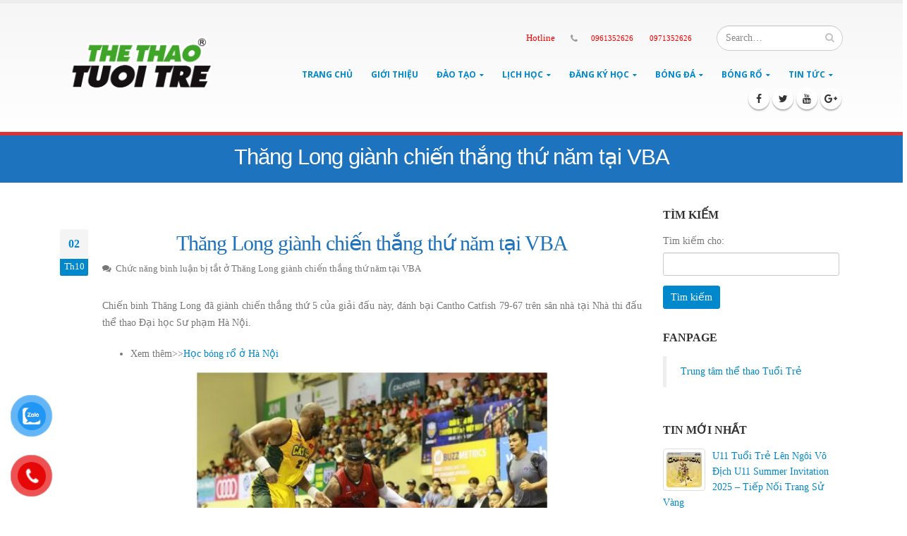

--- FILE ---
content_type: text/html; charset=UTF-8
request_url: https://trungtamthethaotuoitre.com/thang-long-gianh-chien-thang-thu-nam-tai-vba/
body_size: 25434
content:
<!DOCTYPE html><html lang="vi" prefix="og: http://ogp.me/ns#"><head> <script src="https://www.googletagmanager.com/gtag/js?id=G-VGB5VV3ZH1" defer data-deferred="1"></script> <script src="[data-uri]" defer></script> <meta charset="utf-8"><link rel="preconnect" href="https://fonts.gstatic.com/" crossorigin /><script src="[data-uri]" defer></script><script data-optimized="1" src="https://trungtamthethaotuoitre.com/wp-content/plugins/litespeed-cache/assets/js/webfontloader.min.js" defer></script> <!--[if IE]><meta http-equiv='X-UA-Compatible' content='IE=edge,chrome=1'><![endif]--><meta name="viewport" content="width=device-width, initial-scale=1, maximum-scale=1" /><link rel="profile" href="http://gmpg.org/xfn/11" /><link rel="pingback" href="https://trungtamthethaotuoitre.com/xmlrpc.php" /><meta name="twitter:card" content="summary_large_image" /><meta name="twitter:description" content="Trung Tâm Thể Thao Tuổi Trẻ chuyên dạy học bóng rổ trẻ em và học bóng đá trẻ em trên địa bàn Hà Nội" /><meta name="twitter:title" content="#1 Trung Tâm Thể Thao Tuổi Trẻ | Dạy bóng rổ, Dạy bóng đá" /><meta name="twitter:image" content="http://trungtamthethaotuoitre.com/wp-content/uploads/2022/07/logo-the-thao-tuoi-tre.png" /> <script type='application/ld+json'>{
	"@context":"http://schema.org",
	"@type":"WebSite",
	"@id":"#website",
	"url":"http://trungtamthethaotuoitre.com/",
	"name":"Trung Tâm Thể Thao Tuổi Trẻ - Dạy bóng rổ, bóng đá trẻ em",
	"alternateName":"Trung Tâm Thể Thao Tuổi Trẻ",
	"potentialAction":{
		"@type":"SearchAction",
		"target":"http://trungtamthethaotuoitre.com/?s={search_term_string}",
		"query-input":"required name=search_term_string"}}</script> <script type='application/ld+json'>{
	"@context":"http://schema.org",
	"@type":"Organization",
	"url":"http://trungtamthethaotuoitre.com/",
	"sameAs":[],
	"@id":"#organization",
	"name":"Trung Tâm Thể Thao Tuổi Trẻ",
	"logo":"http://trungtamthethaotuoitre.com/wp-content/uploads/2022/07/logo-the-thao-tuoi-tre.png"}</script> <script type="application/ld+json">{
"@context": "http://schema.org/",
"@type": "Professionalservice",
"@id":"http://trungtamthethaotuoitre.com/",
"url": "http://trungtamthethaotuoitre.com/",
"logo": "http://trungtamthethaotuoitre.com/wp-content/uploads/2022/07/logo-the-thao-tuoi-tre.png",
"image":"http://trungtamthethaotuoitre.com/wp-content/uploads/2022/07/logo-the-thao-tuoi-tre.png",
"priceRange":"50$-100$",
"hasMap": "https://www.google.com/maps/place/L%E1%BB%9Bp+H%E1%BB%8Dc+B%C3%B3ng+R%E1%BB%95+T%E1%BA%A1i+H%C3%A0+N%E1%BB%99i/@21.007115,105.8099793,17z/data=!3m1!4b1!4m5!3m4!1s0x3135ad22d4415d19:0x1155523c1eb84f72!8m2!3d21.00711!4d105.812168?shorturl=1", 
"email": "dangky@thethaotuoitre.com",
"founder": "Nguyễn Bá Anh",
 "hasOfferCatalog":  {
"@type": "OfferCatalog",
"name": "Dịch vụ của Trung Tâm Thể Thao Tuổi Trẻ",
"itemListElement": [
{
"@type": "Offer",
"itemOffered": "Service",
"name": "Dạy bóng rổ trẻ em",
"url": "http://trungtamthethaotuoitre.com/dao-tao-bong-ro/"
},
{
"@type": "Offer",
"itemOffered": "Product",
"name": "Dạy bóng đá trẻ em",
"url": "http://trungtamthethaotuoitre.com/dao-tao-bong-da/"
}
]
},
"address": {
"@type": "PostalAddress",
"addressLocality": "Thanh Xuân",
"addressCountry": "VIỆT NAM",
"addressRegion": "Hà Nội",
"postalCode":"100000",
"streetAddress": "Số 51 Quan Nhân, Thanh Xuân, Hà Nội, Vietnam, 100000"
},
"description": "Trung Tâm Thể Thao Tuổi Trẻ mở lớp học bóng rổ trẻ em, dạy bóng rổ trẻ em, học bóng đá trẻ em, dạy bóng đá trẻ em trên địa bàn Hà Nội - Hotline:0961352626",
"name": "Trung Tâm Thể Thao Tuổi Trẻ",
"telephone": "0961-352-626",
"openingHoursSpecification": [
    		  {
    			"@type": "OpeningHoursSpecification",
    			"dayOfWeek": [
    			  "Monday",
    			  "Tuesday",
    			  "Wednesday",
    			  "Thursday",
    			  "Friday",
    			  "Saturday",
    			  "Sunday"
    			],
    			"opens": "06:30",
    			"closes": "20:00"
    		  }		  
    		],
	"geo": {
	"@type": "GeoCoordinates",
	"latitude": "21.007115",
	"longitude": "105.8099793"
	}, 
	"potentialAction": {
	"@type": "ReserveAction",
	"target": {
	"@type": "EntryPoint",
	"urlTemplate": "http://trungtamthethaotuoitre.com/dang-ki/",
	"inLanguage": "vn",
	"actionPlatform": [
	"http://schema.org/DesktopWebPlatform",
	"http://schema.org/IOSPlatform",
	"http://schema.org/AndroidPlatform"
	]
	},
"result": {
"@type": "Reservation",
"name": "đăng ký"
}},
"sameAs" : [ 
"https://www.facebook.com/hocbongroohanoi/",
"https://www.youtube.com/channel/UCC_-VZJFJX71MJJVPay2FXg/",
"https://twitter.com/trungtamthethao",
"https://www.pinterest.com/baanhnguyen/",
"https://plus.google.com/u/0/112282113132062428177",
"http://hocbongro.tumblr.com/",
"https://www.scoop.it/u/the-thao-tuoi-tre"]
}</script> <script type="application/ld+json">{
"@context": "http://schema.org",
"@type": "Person",
"name": "Nguyễn Bá Anh",
"jobTitle": "CEO",
"image":"http://trungtamthethaotuoitre.com/wp-content/uploads/2018/09/ba-anh.jpg",
"worksFor":"Trung Tâm Thể Thao Tuổi Trẻ",
"url": "http://trungtamthethaotuoitre.com/",
"sameAs":["https://www.facebook.com/NguyenBaAnh.SEOAnhNhat"],
"AlumniOf":[ "Trường trung học phổ thông Thanh Oai B", 
"Posts and Telecommunications Institute of Technology"  ],
"address": {
"@type": "PostalAddress",
"addressLocality": "Ha Noi",
"addressRegion": "vietnam"
}}</script> <script type="application/ld+json">{
    	"@context": "http://schema.org/", 
    	"@type": "service",
    	"name": "Trung Tâm Thể Thao Tuổi Trẻ - Dạy bóng rổ, bóng đá trẻ em",
    	"@id":"http://trungtamthethaotuoitre.com/",
    	"url":"http://trungtamthethaotuoitre.com/", 
    	"image": "http://trungtamthethaotuoitre.com/wp-content/uploads/2014/12/hoc-bong-ro-phat-trien-chieu-cao.jpg",
    	"description": "Trung Tâm Thể Thao Tuổi Trẻ - Dạy bóng rổ, bóng đá trẻ em", 
    	"additionaltype":[
    		"https://vi.wikipedia.org/wiki/Bóng_rổ",
    		"https://en.wikipedia.org/wiki/Basketball"
    	], 
    	"availableChannel": { 
    		"@type": "serviceChannel",
    		"servicePhone": {
    			"@type": "ContactPoint",
    			"contactType": "Trung Tâm Thể Thao Tuổi Trẻ mở lớp học bóng rổ trẻ em, dạy bóng rổ trẻ em, học bóng đá trẻ em, dạy bóng đá trẻ em trên địa bàn Hà Nội - Hotline:0961352626",
    			"telephone": "0961-352-626",
    			"availableLanguage":"vietnamese" ,  
    			"description": "website, telephone, facebook, địa điểm công ty, điện thoại" 
    		}, 
    		"audience":{
    			"@type": "ParentAudience", 
    			"description": "Cha mẹ, cha, bố, mẹ, phụ huynh",  
    			"sameAs" : [ 
    				"https://en.wikipedia.org/wiki/Parent"				
    			]
    		},
    		"offers": { 
    			"@type": "Offer",
    			"priceCurrency": "VND",  
    			"price": "1390000", 
    			"itemCondition": "http://schema.org/UsedCondition",  
    			"availability": "http://schema.org/InStock" 
    		},
    		"provider": { 
    			"@type": "Organization", 
    			"name": "Trung Tâm Thể Thao Tuổi Trẻ - Dạy bóng rổ, bóng đá trẻ em",
    			"logo":"http://trungtamthethaotuoitre.com/wp-content/uploads/2022/07/logo-the-thao-tuoi-tre.png",
    			"location": {    
    				"@type": "PostalAddress",  
    				"name":"trụ sở chính", 
    				"streetAddress": "Số 51 Quan Nhân, Thanh Xuân, Hà Nội, Vietnam, 100000",
					"addressLocality": "Hà Nội",
    				"addressRegion": "Hà Nội",
    				"addressCountry": "VIỆT NAM"
    			}
    		}
    	}
    }</script> <link rel="shortcut icon" href="//trungtamthethaotuoitre.com/wp-content/uploads/2022/07/favicon.png" type="image/x-icon" /><link rel="apple-touch-icon" href=""><link rel="apple-touch-icon" sizes="120x120" href=""><link rel="apple-touch-icon" sizes="76x76" href=""><link rel="apple-touch-icon" sizes="152x152" href=""><title>Thăng Long giành chiến thắng thứ năm tại VBA - Trung Tâm Thể Thao Tuổi Trẻ</title><style rel="stylesheet" property="stylesheet" type="text/css">.ms-loading-container .ms-loading, .ms-slide .ms-slide-loading { background-image: none !important; background-color: transparent !important; box-shadow: none !important; } #header .logo { max-width: 170px; } @media (min-width: 1170px) { #header .logo { max-width: 250px; } } @media (max-width: 991px) { #header .logo { max-width: 110px; } } @media (max-width: 767px) { #header .logo { max-width: 110px; } } #header.sticky-header .logo { max-width: 100px; }</style><meta name="description" content="Chiến binh Thăng Long đã giành chiến thắng thứ 5 của giải đấu này, đánh bại Cantho Catfish 79-67 trên sân nhà tại Nhà thi đấu Đại học Sư phạm Hà Nội."/><meta name="robots" content="noodp"/><link rel="canonical" href="https://trungtamthethaotuoitre.com/thang-long-gianh-chien-thang-thu-nam-tai-vba/" /><meta property="og:locale" content="vi_VN" /><meta property="og:type" content="article" /><meta property="og:title" content="Thăng Long giành chiến thắng thứ năm tại VBA - Trung Tâm Thể Thao Tuổi Trẻ" /><meta property="og:description" content="Chiến binh Thăng Long đã giành chiến thắng thứ 5 của giải đấu này, đánh bại Cantho Catfish 79-67 trên sân nhà tại Nhà thi đấu Đại học Sư phạm Hà Nội." /><meta property="og:url" content="https://trungtamthethaotuoitre.com/thang-long-gianh-chien-thang-thu-nam-tai-vba/" /><meta property="og:site_name" content="Trung Tâm Thể Thao Tuổi Trẻ" /><meta property="article:section" content="Bản tin bóng rổ" /><meta property="article:published_time" content="2017-10-02T15:20:28+00:00" /><meta property="og:image" content="https://trungtamthethaotuoitre.com/wp-content/uploads/2017/10/thang-long-gianh-chien-thang-thu-nam-tai-vba.jpg" /><meta property="og:image:width" content="466" /><meta property="og:image:height" content="313" /><link rel="amphtml" href="https://trungtamthethaotuoitre.com/thang-long-gianh-chien-thang-thu-nam-tai-vba/amp/" /><meta name="generator" content="AMP for WP 1.0.98"/><link rel='dns-prefetch' href='//fonts.googleapis.com' /><link rel='dns-prefetch' href='//s.w.org' /><link rel="alternate" type="application/rss+xml" title="Dòng thông tin Trung Tâm Thể Thao Tuổi Trẻ &raquo;" href="https://trungtamthethaotuoitre.com/feed/" /><link rel="alternate" type="application/rss+xml" title="Dòng phản hồi Trung Tâm Thể Thao Tuổi Trẻ &raquo;" href="https://trungtamthethaotuoitre.com/comments/feed/" /><link rel='stylesheet' id='contact-form-7-css'  href='https://trungtamthethaotuoitre.com/wp-content/plugins/contact-form-7/includes/css/styles.css?ver=4.7' type='text/css' media='all' /><link rel='stylesheet' id='rs-plugin-settings-css'  href='https://trungtamthethaotuoitre.com/wp-content/plugins/revslider/public/assets/css/settings.css?ver=5.2.6' type='text/css' media='all' /><style id='rs-plugin-settings-inline-css' type='text/css'>#rs-demo-id {}
.tparrows:before{color:#0088cc;text-shadow:0 0 3px #fff;}.revslider-initialised .tp-loader{z-index:18;}</style><link rel='stylesheet' id='pzf-style-css'  href='https://trungtamthethaotuoitre.com/wp-content/plugins/button-contact-vr/css/style.css?ver=4.7.29' type='text/css' media='all' /><link rel='stylesheet' id='ez-icomoon-css'  href='https://trungtamthethaotuoitre.com/wp-content/plugins/easy-table-of-contents/vendor/icomoon/style.min.css?ver=1.7' type='text/css' media='all' /><link rel='stylesheet' id='ez-toc-css'  href='https://trungtamthethaotuoitre.com/wp-content/plugins/easy-table-of-contents/assets/css/screen.min.css?ver=1.7' type='text/css' media='all' /><style id='ez-toc-inline-css' type='text/css'>div#ez-toc-container p.ez-toc-title {font-size: 120%;}div#ez-toc-container p.ez-toc-title {font-weight: 500;}div#ez-toc-container ul li {font-size: 95%;}</style><link rel='stylesheet' id='tablepress-default-css'  href='https://trungtamthethaotuoitre.com/wp-content/plugins/tablepress/css/default.min.css?ver=1.8' type='text/css' media='all' /><link rel='stylesheet' id='js_composer_front-css'  href='https://trungtamthethaotuoitre.com/wp-content/plugins/js_composer/assets/css/js_composer.min.css?ver=4.12' type='text/css' media='all' /><link rel='stylesheet' id='porto-bootstrap-css'  href='https://trungtamthethaotuoitre.com/wp-content/themes/porto/css/bootstrap_1.css?ver=4.7.29' type='text/css' media='all' /><link rel='stylesheet' id='porto-plugins-css'  href='https://trungtamthethaotuoitre.com/wp-content/themes/porto/css/plugins_1.css?ver=4.7.29' type='text/css' media='all' /><link rel='stylesheet' id='porto-theme-elements-css'  href='https://trungtamthethaotuoitre.com/wp-content/themes/porto/css/theme_elements_1.css?ver=4.7.29' type='text/css' media='all' /><link rel='stylesheet' id='porto-theme-css'  href='https://trungtamthethaotuoitre.com/wp-content/themes/porto/css/theme_1.css?ver=4.7.29' type='text/css' media='all' /><link rel='stylesheet' id='porto-skin-css'  href='https://trungtamthethaotuoitre.com/wp-content/themes/porto/css/skin_1.css?ver=4.7.29' type='text/css' media='all' /><link rel='stylesheet' id='porto-style-css'  href='https://trungtamthethaotuoitre.com/wp-content/themes/porto/style.css?ver=4.7.29' type='text/css' media='all' /><!--[if lt IE 10]><link rel='stylesheet' id='porto-ie-css'  href='https://trungtamthethaotuoitre.com/wp-content/themes/porto/css/ie.css?ver=4.7.29' type='text/css' media='all' />
<![endif]--> <script type='text/javascript' src='https://trungtamthethaotuoitre.com/wp-includes/js/jquery/jquery.js?ver=1.12.4'></script> <script type='text/javascript' src='https://trungtamthethaotuoitre.com/wp-includes/js/jquery/jquery-migrate.min.js?ver=1.4.1' defer data-deferred="1"></script> <script type='text/javascript' src='https://trungtamthethaotuoitre.com/wp-content/plugins/revslider/public/assets/js/jquery.themepunch.tools.min.js?ver=5.2.6' defer data-deferred="1"></script> <script type='text/javascript' src='https://trungtamthethaotuoitre.com/wp-content/plugins/revslider/public/assets/js/jquery.themepunch.revolution.min.js?ver=5.2.6' defer data-deferred="1"></script> <script type='text/javascript' src='https://trungtamthethaotuoitre.com/wp-content/themes/porto/js/plugins.js?ver=3.0.3' defer data-deferred="1"></script> <link rel='https://api.w.org/' href='https://trungtamthethaotuoitre.com/wp-json/' /><link rel="EditURI" type="application/rsd+xml" title="RSD" href="https://trungtamthethaotuoitre.com/xmlrpc.php?rsd" /><link rel="wlwmanifest" type="application/wlwmanifest+xml" href="https://trungtamthethaotuoitre.com/wp-includes/wlwmanifest.xml" /><meta name="generator" content="WordPress 4.7.29" /><link rel='shortlink' href='https://trungtamthethaotuoitre.com/?p=6237' /><link rel="alternate" type="application/json+oembed" href="https://trungtamthethaotuoitre.com/wp-json/oembed/1.0/embed?url=https%3A%2F%2Ftrungtamthethaotuoitre.com%2Fthang-long-gianh-chien-thang-thu-nam-tai-vba%2F" /><link rel="alternate" type="text/xml+oembed" href="https://trungtamthethaotuoitre.com/wp-json/oembed/1.0/embed?url=https%3A%2F%2Ftrungtamthethaotuoitre.com%2Fthang-long-gianh-chien-thang-thu-nam-tai-vba%2F&#038;format=xml" /> <script type="text/javascript" src="[data-uri]" defer></script>  <script>var sc_project=12784771;
			var sc_security="1c3ca8c5";
			var sc_invisible=1;
			var scJsHost = (("https:" == document.location.protocol) ?
				"https://secure." : "http://www.");</script> <script type="text/javascript"
				src="https://secure.statcounter.com/counter/counter.js"
				async defer data-deferred="1"></script> <noscript><div class="statcounter"><a title="web analytics" href="https://statcounter.com/"><img class="statcounter" src="https://c.statcounter.com/12784771/0/1c3ca8c5/1/" alt="web analytics" /></a></div></noscript><meta name="generator" content="Powered by Visual Composer - drag and drop page builder for WordPress."/>
<!--[if lte IE 9]><link rel="stylesheet" type="text/css" href="https://trungtamthethaotuoitre.com/wp-content/plugins/js_composer/assets/css/vc_lte_ie9.min.css" media="screen"><![endif]--><!--[if IE  8]><link rel="stylesheet" type="text/css" href="https://trungtamthethaotuoitre.com/wp-content/plugins/js_composer/assets/css/vc-ie8.min.css" media="screen"><![endif]--><meta name="generator" content="Powered by Slider Revolution 5.2.6 - responsive, Mobile-Friendly Slider Plugin for WordPress with comfortable drag and drop interface." /><link rel="icon" href="https://trungtamthethaotuoitre.com/wp-content/uploads/2022/08/favicon-45x45.png" sizes="32x32" /><link rel="icon" href="https://trungtamthethaotuoitre.com/wp-content/uploads/2022/08/favicon-300x300.png" sizes="192x192" /><link rel="apple-touch-icon-precomposed" href="https://trungtamthethaotuoitre.com/wp-content/uploads/2022/08/favicon-300x300.png" /><meta name="msapplication-TileImage" content="https://trungtamthethaotuoitre.com/wp-content/uploads/2022/08/favicon-300x300.png" /><style type="text/css" id="wp-custom-css">/*
Bạn có thể thêm CSS ở đây.

Nhấp chuột vào biểu tượng trợ giúp phía trên để tìm hiểu thêm.
*/
b {
    font-weight: 400;
font-family: serif;
}

h2{
color: #1e73be !important;
    text-align: center;
    font-family: serif !important;
    font-weight: 400;
    font-style: normal;
}</style><style>:root {
--font-base: TimesNewRoman, Times New Roman, Times, Baskerville, Georgia, serif;
--font-headings: TimesNewRoman, Times New Roman, Times, Baskerville, Georgia, serif;
--font-input: TimesNewRoman, Times New Roman, Times, Baskerville, Georgia, serif;
}
body, #content, .entry-content, .post-content, .page-content, .post-excerpt, .entry-summary, .entry-excerpt, .widget-area, .widget, .sidebar, #sidebar, footer, .footer, #footer, .site-footer {
font-family: TimesNewRoman, Times New Roman, Times, Baskerville, Georgia, serif;
 }
#site-title, .site-title, #site-title a, .site-title a, .entry-title, .entry-title a, h1, h2, h3, h4, h5, h6, .widget-title, .elementor-heading-title {
font-family: TimesNewRoman, Times New Roman, Times, Baskerville, Georgia, serif;
 }
button, .button, input, select, textarea, .wp-block-button, .wp-block-button__link {
font-family: TimesNewRoman, Times New Roman, Times, Baskerville, Georgia, serif;
 }
#site-title, .site-title, #site-title a, .site-title a, #site-logo, #site-logo a, #logo, #logo a, .logo, .logo a, .wp-block-site-title, .wp-block-site-title a {
font-family: TimesNewRoman, Times New Roman, Times, Baskerville, Georgia, serif;
 }
#site-description, .site-description, #site-tagline, .site-tagline, .wp-block-site-tagline {
font-family: TimesNewRoman, Times New Roman, Times, Baskerville, Georgia, serif;
 }
.menu, .page_item a, .menu-item a, .wp-block-navigation, .wp-block-navigation-item__content {
font-family: TimesNewRoman, Times New Roman, Times, Baskerville, Georgia, serif;
 }
.entry-content, .entry-content p, .post-content, .page-content, .post-excerpt, .entry-summary, .entry-excerpt, .excerpt, .excerpt p, .type-post p, .type-page p, .wp-block-post-content, .wp-block-post-excerpt, .elementor, .elementor p {
font-family: TimesNewRoman, Times New Roman, Times, Baskerville, Georgia, serif;
 }
.wp-block-post-title, .wp-block-post-title a, .entry-title, .entry-title a, .post-title, .post-title a, .page-title, .entry-content h1, #content h1, .type-post h1, .type-page h1, .elementor h1 {
font-family: TimesNewRoman, Times New Roman, Times, Baskerville, Georgia, serif;
 }
.entry-content h2, .post-content h2, .page-content h2, #content h2, .type-post h2, .type-page h2, .elementor h2 {
font-family: TimesNewRoman, Times New Roman, Times, Baskerville, Georgia, serif;
 }
.entry-content h3, .post-content h3, .page-content h3, #content h3, .type-post h3, .type-page h3, .elementor h3 {
font-family: TimesNewRoman, Times New Roman, Times, Baskerville, Georgia, serif;
 }
.entry-content h4, .post-content h4, .page-content h4, #content h4, .type-post h4, .type-page h4, .elementor h4 {
font-family: TimesNewRoman, Times New Roman, Times, Baskerville, Georgia, serif;
 }
.entry-content h5, .post-content h5, .page-content h5, #content h5, .type-post h5, .type-page h5, .elementor h5 {
font-family: TimesNewRoman, Times New Roman, Times, Baskerville, Georgia, serif;
 }
.entry-content h6, .post-content h6, .page-content h6, #content h6, .type-post h6, .type-page h6, .elementor h6 {
font-family: TimesNewRoman, Times New Roman, Times, Baskerville, Georgia, serif;
 }
blockquote, .wp-block-quote, blockquote p, .wp-block-quote p {
font-family: TimesNewRoman, Times New Roman, Times, Baskerville, Georgia, serif;
 }
.widget-title, .widget-area h1, .widget-area h2, .widget-area h3, .widget-area h4, .widget-area h5, .widget-area h6, #secondary h1, #secondary h2, #secondary h3, #secondary h4, #secondary h5, #secondary h6 {
font-family: TimesNewRoman, Times New Roman, Times, Baskerville, Georgia, serif;
 }
.widget-area, .widget, .sidebar, #sidebar, #secondary {
font-family: TimesNewRoman, Times New Roman, Times, Baskerville, Georgia, serif;
 }
footer h1, footer h2, footer h3, footer h4, footer h5, footer h6, .footer h1, .footer h2, .footer h3, .footer h4, .footer h5, .footer h6, #footer h1, #footer h2, #footer h3, #footer h4, #footer h5, #footer h6 {
font-family: TimesNewRoman, Times New Roman, Times, Baskerville, Georgia, serif;
 }
footer, #footer, .footer, .site-footer {
font-family: TimesNewRoman, Times New Roman, Times, Baskerville, Georgia, serif;
 }</style>
<noscript><style type="text/css">.wpb_animate_when_almost_visible { opacity: 1; }</style></noscript> <script src="[data-uri]" defer></script> <script>(function(w,d,s,l,i){w[l]=w[l]||[];w[l].push({'gtm.start':
new Date().getTime(),event:'gtm.js'});var f=d.getElementsByTagName(s)[0],
j=d.createElement(s),dl=l!='dataLayer'?'&l='+l:'';j.async=true;j.src=
'https://www.googletagmanager.com/gtm.js?id='+i+dl;f.parentNode.insertBefore(j,f);
})(window,document,'script','dataLayer','GTM-WPK6T2B');</script> 
 <script src="https://www.googletagmanager.com/gtag/js?id=G-QDMD2NF50K" defer data-deferred="1"></script> <script src="[data-uri]" defer></script>  <script src="[data-uri]" defer></script> <noscript><img height="1" width="1" style="display:none"
src="https://www.facebook.com/tr?id=791087392627606&ev=PageView&noscript=1"
/></noscript><meta name="google-site-verification" content="oOjckA6qB714JOvi225jD2n8I0EsrcCNLqJozYQiWtQ" /> <script>(function(i,s,o,g,r,a,m){i['GoogleAnalyticsObject']=r;i[r]=i[r]||function(){

  (i[r].q=i[r].q||[]).push(arguments)},i[r].l=1*new Date();a=s.createElement(o),

  m=s.getElementsByTagName(o)[0];a.async=1;a.src=g;m.parentNode.insertBefore(a,m)

  })(window,document,'script','https://www.google-analytics.com/analytics.js','ga');



  ga('create', 'UA-91675657-1', 'auto');

  ga('send', 'pageview');</script>  <script src="[data-uri]" defer></script> <noscript><img height="1" width="1" style="display:none"
src="https://www.facebook.com/tr?id=729459200800626&ev=PageView&noscript=1"
/></noscript></head><body class="post-template-default single single-post postid-6237 single-format-standard full blog-1 wpb-js-composer js-comp-ver-4.12 vc_responsive">
<noscript><iframe src="https://www.googletagmanager.com/ns.html?id=GTM-WPK6T2B"
height="0" width="0" style="display:none;visibility:hidden"></iframe></noscript> <script type="text/javascript" src="[data-uri]" defer></script> <div class="page-wrapper"><div class="header-wrapper clearfix"><header id="header" class="header-corporate header-10 search-sm"><div class="header-main"><div class="container"><div class="header-left"><div class="logo">    <a href="https://trungtamthethaotuoitre.com/" title="Trung Tâm Thể Thao Tuổi Trẻ - Trung Tâm Thể Thao Tuổi Trẻ" rel="home">
<img data-lazyloaded="1" src="[data-uri]" class="img-responsive standard-logo" data-src="//trungtamthethaotuoitre.com/wp-content/uploads/2022/07/logo-the-thao-tuoi-tre.png" alt="Trung Tâm Thể Thao Tuổi Trẻ" /><noscript><img class="img-responsive standard-logo" src="//trungtamthethaotuoitre.com/wp-content/uploads/2022/07/logo-the-thao-tuoi-tre.png" alt="Trung Tâm Thể Thao Tuổi Trẻ" /></noscript><img data-lazyloaded="1" src="[data-uri]" class="img-responsive retina-logo" data-src="//trungtamthethaotuoitre.com/wp-content/uploads/2022/07/logo-the-thao-tuoi-tre.png" alt="Trung Tâm Thể Thao Tuổi Trẻ" style="display:none;" /><noscript><img class="img-responsive retina-logo" src="//trungtamthethaotuoitre.com/wp-content/uploads/2022/07/logo-the-thao-tuoi-tre.png" alt="Trung Tâm Thể Thao Tuổi Trẻ" style="display:none;" /></noscript>    </a></div></div><div class="header-right"><div class="header-right-top"><div class="header-contact"><b style="color:red;"><ul class="nav nav-pills nav-top"><li>
<a href="#" target="_blank" style="color:red;"></i>Hotline</a></li><li class="phone">
<span style="color:red;"><i class="fa fa-phone"></i>
<a href="tel:0961352626" style="color:red;"> 0961352626
<a href="tel:0971352626" style="color:red;"> 0971352626
</span></li></ul></b></div><div class="searchform-popup">
<a class="search-toggle"><i class="fa fa-search"></i></a><form action="https://trungtamthethaotuoitre.com/" method="get"
class="searchform "><fieldset>
<span class="text"><input name="s" id="s" type="text" value="" placeholder="Search&hellip;" autocomplete="off" /></span>
<span class="button-wrap"><button class="btn btn-special" title="Search" type="submit"><i class="fa fa-search"></i></button></span></fieldset></form></div>
<a class="mobile-toggle"><i class="fa fa-reorder"></i></a></div><div class="header-right-bottom"><div id="main-menu"><ul id="menu-main-menu" class="main-menu mega-menu show-arrow effect-down subeffect-fadein-left"><li id="nav-menu-item-415" class="menu-item menu-item-type-custom menu-item-object-custom menu-item-home  narrow "><a href="http://trungtamthethaotuoitre.com/" class="">Trang Chủ</a></li><li id="nav-menu-item-45" class="menu-item menu-item-type-post_type menu-item-object-page  narrow "><a rel="nofollow" href="https://trungtamthethaotuoitre.com/gioi-thieu/" class="">Giới Thiệu</a></li><li id="nav-menu-item-1846" class="menu-item menu-item-type-custom menu-item-object-custom menu-item-has-children  has-sub narrow "><a class="">Đào tạo</a><div class="popup"><div class="inner" style=""><ul class="sub-menu"><li id="nav-menu-item-583" class="menu-item menu-item-type-post_type menu-item-object-post " data-cols="1"><a href="https://trungtamthethaotuoitre.com/dao-tao-hoc-bong-ro/" class="">Dạy bóng rổ</a></li><li id="nav-menu-item-584" class="menu-item menu-item-type-post_type menu-item-object-post " data-cols="1"><a href="https://trungtamthethaotuoitre.com/dao-tao-bong-da/" class="">Dạy bóng đá</a></li></ul></div></div></li><li id="nav-menu-item-15918" class="menu-item menu-item-type-custom menu-item-object-custom menu-item-has-children  has-sub narrow "><a class="">Lịch học</a><div class="popup"><div class="inner" style=""><ul class="sub-menu"><li id="nav-menu-item-15921" class="menu-item menu-item-type-post_type menu-item-object-post " data-cols="1"><a href="https://trungtamthethaotuoitre.com/lich-hoc-bong-ro/" class="">Lịch học bóng rổ</a></li><li id="nav-menu-item-15922" class="menu-item menu-item-type-post_type menu-item-object-post " data-cols="1"><a href="https://trungtamthethaotuoitre.com/lich-hoc-bong-da/" class="">Lịch học bóng đá</a></li></ul></div></div></li><li id="nav-menu-item-16999" class="menu-item menu-item-type-custom menu-item-object-custom menu-item-has-children  has-sub narrow "><a href="#" class="">Đăng ký học</a><div class="popup"><div class="inner" style=""><ul class="sub-menu"><li id="nav-menu-item-16998" class="menu-item menu-item-type-custom menu-item-object-custom " data-cols="1"><a href="https://bongrotuoitre.vn/dang-ky/" class="">Học bóng rổ</a></li><li id="nav-menu-item-17000" class="menu-item menu-item-type-custom menu-item-object-custom " data-cols="1"><a href="https://bongdatuoitre.vn/dang-ky/" class="">Học bóng đá</a></li></ul></div></div></li><li id="nav-menu-item-15969" class="menu-item menu-item-type-custom menu-item-object-custom menu-item-has-children  has-sub narrow "><a href="#" class="">Bóng đá</a><div class="popup"><div class="inner" style=""><ul class="sub-menu"><li id="nav-menu-item-15976" class="menu-item menu-item-type-taxonomy menu-item-object-category " data-cols="1"><a href="https://trungtamthethaotuoitre.com/ky-thuat-bong-da/" class="">Kỹ thuật bóng đá</a></li><li id="nav-menu-item-15972" class="menu-item menu-item-type-taxonomy menu-item-object-category " data-cols="1"><a href="https://trungtamthethaotuoitre.com/chien-thuat-bong-da/" class="">Chiến thuật bóng đá</a></li><li id="nav-menu-item-15978" class="menu-item menu-item-type-taxonomy menu-item-object-category " data-cols="1"><a href="https://trungtamthethaotuoitre.com/luat-bong-da/" class="">Luật bóng đá</a></li><li id="nav-menu-item-2369" class="menu-item menu-item-type-taxonomy menu-item-object-category " data-cols="1"><a href="https://trungtamthethaotuoitre.com/kien-thuc-bong-da/" class="">Kiến thức bóng đá</a></li><li id="nav-menu-item-15979" class="menu-item menu-item-type-taxonomy menu-item-object-category " data-cols="1"><a href="https://trungtamthethaotuoitre.com/san-tap/" class="">Sân tập bóng đá</a></li><li id="nav-menu-item-15327" class="menu-item menu-item-type-taxonomy menu-item-object-category " data-cols="1"><a href="https://trungtamthethaotuoitre.com/kien-thuc-bong-da-cho-huan-luyen-vien/" class="">Bài viết cho HLV bóng đá</a></li></ul></div></div></li><li id="nav-menu-item-15970" class="menu-item menu-item-type-custom menu-item-object-custom menu-item-has-children  has-sub narrow "><a href="#" class="">Bóng rổ</a><div class="popup"><div class="inner" style=""><ul class="sub-menu"><li id="nav-menu-item-16371" class="menu-item menu-item-type-custom menu-item-object-custom " data-cols="1"><a href="http://trungtamthethaotuoitre.com/tag/giao-trinh-day-bong-ro/" class="">Giáo trình dạy bóng rổ</a></li><li id="nav-menu-item-15975" class="menu-item menu-item-type-taxonomy menu-item-object-category " data-cols="1"><a href="https://trungtamthethaotuoitre.com/ky-thuat-bong-ro/" class="">Kỹ thuật bóng rổ</a></li><li id="nav-menu-item-15971" class="menu-item menu-item-type-taxonomy menu-item-object-category " data-cols="1"><a href="https://trungtamthethaotuoitre.com/chien-thuat-bong-ro/" class="">Chiến thuật bóng rổ</a></li><li id="nav-menu-item-15977" class="menu-item menu-item-type-taxonomy menu-item-object-category " data-cols="1"><a href="https://trungtamthethaotuoitre.com/luat-bong-ro/" class="">Luật bóng rổ</a></li><li id="nav-menu-item-2368" class="menu-item menu-item-type-taxonomy menu-item-object-category " data-cols="1"><a href="https://trungtamthethaotuoitre.com/kien-thuc-bong-ro/" class="">Kiến thức bóng rổ</a></li><li id="nav-menu-item-15980" class="menu-item menu-item-type-taxonomy menu-item-object-category " data-cols="1"><a href="https://trungtamthethaotuoitre.com/san-tap-bong-ro/" class="">Sân tập bóng rổ</a></li><li id="nav-menu-item-13433" class="menu-item menu-item-type-taxonomy menu-item-object-category " data-cols="1"><a href="https://trungtamthethaotuoitre.com/bong-ro-cho-huan-luyen-vien/" class="">Bóng rổ cho HLV bóng rổ</a></li></ul></div></div></li><li id="nav-menu-item-2346" class="menu-item menu-item-type-taxonomy menu-item-object-category menu-item-has-children  has-sub narrow "><a href="https://trungtamthethaotuoitre.com/goc-tin-tuc/" class="">Tin tức</a><div class="popup"><div class="inner" style=""><ul class="sub-menu"><li id="nav-menu-item-2348" class="menu-item menu-item-type-taxonomy menu-item-object-category current-post-ancestor current-menu-parent current-post-parent active" data-cols="1"><a href="https://trungtamthethaotuoitre.com/ban-tin-bong-ro/" class="">Bản tin bóng rổ</a></li><li id="nav-menu-item-2349" class="menu-item menu-item-type-taxonomy menu-item-object-category " data-cols="1"><a href="https://trungtamthethaotuoitre.com/ban-tin-bong-da/" class="">Bản tin bóng đá</a></li><li id="nav-menu-item-2350" class="menu-item menu-item-type-taxonomy menu-item-object-category " data-cols="1"><a href="https://trungtamthethaotuoitre.com/ban-tin-the-thao/" class="">Bản tin thể thao</a></li><li id="nav-menu-item-17214" class="menu-item menu-item-type-taxonomy menu-item-object-category " data-cols="1"><a href="https://trungtamthethaotuoitre.com/nhan-dinh-bong-ro/" class="">Nhận định bóng rổ</a></li></ul></div></div></li></ul></div><div class="share-links"><a target="_blank"  rel="nofollow" class="share-facebook" href="https://www.facebook.com/lophocbongdabongrotreem" title="Facebook"></a><a target="_blank"  rel="nofollow" class="share-twitter" href="https://twitter.com/trungtamthethao" title="Twitter"></a><a target="_blank"  rel="nofollow" class="share-youtube" href="https://www.youtube.com/channel/UC1EYCLtEgAlknOLkypWjNDA" title="Youtube"></a><a target="_blank"  rel="nofollow" class="share-googleplus" href="https://plus.google.com/u/0/112282113132062428177" title="Google Plus"></a></div></div></div></div></div></header></div><section class="page-top page-header-3"><div class="container"><div class="row"><div class="col-md-12"><div class="text-center "><h1 class="page-title">Thăng Long giành chiến thắng thứ năm tại VBA</h1></div></div></div></div></section><div id="main" class="column2 column2-right-sidebar boxed"><div class="container"><div class="row"><div class="main-content col-md-9"><div id="content" role="main" class=""><article class="post post-full post-6237 post type-post status-publish format-standard has-post-thumbnail hentry category-ban-tin-bong-ro"><div class="post-image single"><div class="post-slideshow porto-carousel owl-carousel"><div></div></div></div><div class="post-date">
<span class="day">02</span>
<span class="month">Th10</span></div><div class="post-content"><h2 class="entry-title">Thăng Long giành chiến thắng thứ năm tại VBA</h2>
<span class="vcard" style="display: none;"><span class="fn"><a href="https://trungtamthethaotuoitre.com/author/trung-tam-the-thao-tuoi-tre/" title="Đăng bởi Trung Tâm Thể Thao Tuổi Trẻ" rel="author">Trung Tâm Thể Thao Tuổi Trẻ</a></span></span><span class="updated" style="display:none">2017-10-02T15:20:28+00:00</span><div class="post-meta">
<span><i class="fa fa-comments"></i> <span>Chức năng bình luận bị tắt<span class="screen-reader-text"> ở Thăng Long giành chiến thắng thứ năm tại VBA</span></span></span></div><div class="entry-content"><p style="text-align: justify;">Chiến binh Thăng Long đã giành chiến thắng thứ 5 của giải đấu này, đánh bại Cantho Catfish 79-67 trên sân nhà tại Nhà thi đấu thể thao Đại học Sư phạm Hà Nội.</p><ul><li style="text-align: justify;">Xem thêm&gt;&gt;<a href="http://trungtamthethaotuoitre.com/dao-tao-bong-ro/" target="_blank" rel="noopener noreferrer">Học bóng rổ ở Hà Nội</a></li></ul><p style="text-align: center;"><img data-lazyloaded="1" src="[data-uri]" class=" wp-image-6238" data-src="http://trungtamthethaotuoitre.com/wp-content/uploads/2017/10/thang-long-gianh-chien-thang-thu-nam-tai-vba.jpg" alt="" width="503" height="338" data-srcset="https://trungtamthethaotuoitre.com/wp-content/uploads/2017/10/thang-long-gianh-chien-thang-thu-nam-tai-vba.jpg 466w, https://trungtamthethaotuoitre.com/wp-content/uploads/2017/10/thang-long-gianh-chien-thang-thu-nam-tai-vba-300x202.jpg 300w" data-sizes="(max-width: 503px) 100vw, 503px" /><noscript><img class=" wp-image-6238" src="http://trungtamthethaotuoitre.com/wp-content/uploads/2017/10/thang-long-gianh-chien-thang-thu-nam-tai-vba.jpg" alt="" width="503" height="338" srcset="https://trungtamthethaotuoitre.com/wp-content/uploads/2017/10/thang-long-gianh-chien-thang-thu-nam-tai-vba.jpg 466w, https://trungtamthethaotuoitre.com/wp-content/uploads/2017/10/thang-long-gianh-chien-thang-thu-nam-tai-vba-300x202.jpg 300w" sizes="(max-width: 503px) 100vw, 503px" /></noscript></p><p style="text-align: justify;">Các y duy trì của họ vị trí thứ hai trong Hiệp hội Bóng rổ Việt Nam (VBA) League với chiến thắng lăm và hai lỗ.</p><p style="text-align: justify;">Cá da trơn bị thất bại thứ ba và được đặt thứ ba.</p><p style="text-align: justify;">Cả hai đội chơi trong một phong cách tấn công ngay từ đầu , với ba điểm ném của cả hai bên, dẫn đến một kết quả rút ra từ 20-20 trong quý đầu tiên.</p><p style="text-align: justify;">Các chiến binh đã mạnh mẽ hơn và năng động hơn trong quý thứ hai . Họ tạo ra một chút dẫn về khách du lịch và duy trì nó cho đến khi kết thúc, kết thúc quý 38-35.</p><p style="text-align: justify;">Tuy nhiên , Catfish đã chiến đấu trở lại ở vị trí thứ ba và dẫn trước 58-52.</p><p style="text-align: justify;">Tuy nhiên, khoảng cách sáu điểm không phải là kết quả an toàn cho cá da trơn. Các Warriors nhanh chóng cân bằng , và cuối cùng , đã giành được trận đấu ở 79-67.</p><p style="text-align: justify;">Với 37 điểm, 10 rebounds và một hỗ trợ, Jaywuan Hill của Warriors đã đóng một vai trò quan trọng trong chiến thắng của đội mình và đã giành được m war v aluable p lớp của g ame tiêu đề.</p><p style="text-align: justify;">Trong một trận đấu khác, Sài Gòn Heat nhận được sự mất mát đầu tiên của mùa giải sau khi thua 74-79 tại Wings thành phố Hồ Chí Minh vào thứ bảy.</p><p style="text-align: justify;">Các trận derby thành phố tại Trường Quốc Tế Arena Canada đã bị gián đoạn vì một sức mạnh thất bại . Tuy nhiên, nó không làm giảm nhiệt trong game.</p><p style="text-align: justify;">Bầu không khí sôi nổi và căng thẳng của trận đấu đã lên đến đỉnh điểm khi Bilai Richardson của Heat và Darius Lewis của Wings đã bị đuổi khỏi sân , sau khi họ đã cố gắng đánh lẫn nhau vào quý hai , mà cánh dẫn 46-35.</p><p style="text-align: justify;">The Heat thích của họ giải trí thời gian trong sức mạnh cúp và trở lại mạnh mẽ ly , thu hẹp kết quả để 56-60.</p><p style="text-align: justify;">The Wings , tuy nhiên , đã không để cho đối thủ của họ có cơ hội trong quý cuối cùng. Chong Paul, Lương Chí Mạnh, là người MVP của g ame, và Triệu Hán Minh đã làm một công việc tốt để hướng dẫn nhóm của họ để các chiến thắng cuối cùng của 79-74, kết thúc chuỗi thất bại của họ và cũng một venged mất mát của họ vào nhiệt tuần trước.</p><p style="text-align: justify;">Mặc dù thua trận , Heat giữ vị trí hàng đầu với 5 trận thắng và 1 trận thua. The Wings ghi được chiến thắng thứ ba và ngồi ở vị trí thứ 5.</p><p style="text-align: justify;">Tại Đà Nẵng, Đà Nẵng Dragons mất 58-67 cho Buffalo ở Hà Nội. Các nhà vô địch bảo vệ thực hiện một kỷ lục của sáu thất bại liên tiếp và vẫn ở dưới cùng của bảng xếp hạng.</p><p style="text-align: justify;">Trong khi đó , các trâu thắng trận thứ ba của họ và được xếp hạng thứ tư , trước khi trở về họ quê nhà , nơi họ tham gia vào một chương trình làm bánh trung thu cho trẻ em tại SOS Làng hôm qua.</p><ul><li style="text-align: justify;">Xem thêm&gt;&gt;<a href="http://trungtamthethaotuoitre.com/6-buoc-co-ban-cho-nguoi-moi-choi-bong-ro/" target="_blank" rel="noopener noreferrer">Học bóng rổ cơ bản</a></li></ul></div><div class="tienban"></div></div><div class="post-gap"></div><div class="post-block post-share"><h3><i class="fa fa-share"></i>Chia S&#7867;</h3><div class="share-links"><a href="http://www.facebook.com/sharer.php?m2w&amp;s=100&amp;p&#091;url&#093;=https://trungtamthethaotuoitre.com/thang-long-gianh-chien-thang-thu-nam-tai-vba/&amp;p&#091;images&#093;&#091;0&#093;=https://trungtamthethaotuoitre.com/wp-content/uploads/2017/10/thang-long-gianh-chien-thang-thu-nam-tai-vba.jpg&amp;p&#091;title&#093;=Thăng Long giành chiến thắng thứ năm tại VBA" target="_blank"  rel="nofollow" data-tooltip data-placement="bottom" title="Facebook" class="share-facebook">Facebook</a><a href="https://www.linkedin.com/shareArticle?mini=true&amp;url=https://trungtamthethaotuoitre.com/thang-long-gianh-chien-thang-thu-nam-tai-vba/&amp;title=Thăng Long giành chiến thắng thứ năm tại VBA" target="_blank"  rel="nofollow" data-tooltip data-placement="bottom" title="LinkedIn" class="share-linkedin">LinkedIn</a><a href="https://plus.google.com/share?url=https://trungtamthethaotuoitre.com/thang-long-gianh-chien-thang-thu-nam-tai-vba/" target="_blank"  rel="nofollow" data-tooltip data-placement="bottom" title="Google +" class="share-googleplus">Google +</a><a href="mailto:?subject=Thăng Long giành chiến thắng thứ năm tại VBA&amp;body=https://trungtamthethaotuoitre.com/thang-long-gianh-chien-thang-thu-nam-tai-vba/" target="_blank"  rel="nofollow" data-tooltip data-placement="bottom" title="Email" class="share-email">Email</a></div><div class="fb-comments" data-href="https://trungtamthethaotuoitre.com/thang-long-gianh-chien-thang-thu-nam-tai-vba/" data-numposts="20" width="100%" data-colorscheme="light" data-version="v2.3"></div></div></article><hr class="tall"/><div class="related-posts"><h4 class="sub-title"><strong>Bài liên quan</strong></h4><div class="row"><div class="post-carousel porto-carousel owl-carousel show-nav-title" data-plugin-options="{&quot;themeConfig&quot;:true,&quot;lg&quot;:3,&quot;md&quot;:3,&quot;sm&quot;:2}"><div class="post-item style-2">
<span class="post-image thumb-info thumb-info-hide-wrapper-bg m-b-md">
<span class="thumb-info-wrapper">
<a href="https://trungtamthethaotuoitre.com/kevin-durant-da-tao-ra-mot-man-trinh-dien-xuat-sac/">
<img data-lazyloaded="1" src="[data-uri]" class="img-responsive tf-none" width="450" height="231" data-src="https://trungtamthethaotuoitre.com/wp-content/uploads/2017/06/Kevin-Durant-da-tao-ra-man-trinh-dien-xuat-sac-450x231.jpg" alt="" /><noscript><img class="img-responsive tf-none" width="450" height="231" src="https://trungtamthethaotuoitre.com/wp-content/uploads/2017/06/Kevin-Durant-da-tao-ra-man-trinh-dien-xuat-sac-450x231.jpg" alt="" /></noscript>
</a>
<span class="zoom" data-src="https://trungtamthethaotuoitre.com/wp-content/uploads/2017/06/Kevin-Durant-da-tao-ra-man-trinh-dien-xuat-sac.jpg" data-title=""><i class="fa fa-search"></i></span>
</span>
</span><h5>
<a class="text-dark" href="https://trungtamthethaotuoitre.com/kevin-durant-da-tao-ra-mot-man-trinh-dien-xuat-sac/">Kevin Durant đã tạo ra một màn trình diễn xuất sắc</a></h5><p class="post-excerpt">GOLDEN STATE WARRIORS đã gửi một tuyên bố trong Game 1 của NBA Finals.
Xem thêm&gt;&gt;Môn thể thao tăng chiều [...]</p><div class="post-meta">
<span><i class="fa fa-calendar"></i> 23 Tháng Sáu, 2017</span>        <span><i class="fa fa-user"></i> By <a href="https://trungtamthethaotuoitre.com/author/trung-tam-the-thao-tuoi-tre/" title="Đăng bởi Trung Tâm Thể Thao Tuổi Trẻ" rel="author">Trung Tâm Thể Thao Tuổi Trẻ</a></span>                    <span><i class="fa fa-folder-open"></i> <a href="https://trungtamthethaotuoitre.com/ban-tin-bong-ro/" rel="category tag">Bản tin bóng rổ</a></span>
<span><i class="fa fa-comments"></i> <span>Chức năng bình luận bị tắt<span class="screen-reader-text"> ở Kevin Durant đã tạo ra một màn trình diễn xuất sắc</span></span></span></div></div><div class="post-item style-2"><h5>
<a class="text-dark" href="https://trungtamthethaotuoitre.com/stephen-curry-vuot-qua-huyen-thoai-nba-voi-56-diem/">Stephen Curry Vượt Qua Huyền Thoại NBA Với 56 Điểm</a></h5><p class="post-excerpt">Bản tin Trung tâm Thể Thao Tuổi Trẻ,
Trong trận thi đấu đầy kịch tính tại sân của Orlando Magic, siêu [...]</p><div class="post-meta">
<span><i class="fa fa-calendar"></i> 1 Tháng Ba, 2025</span>        <span><i class="fa fa-user"></i> By <a href="https://trungtamthethaotuoitre.com/author/trung-tam-the-thao-tuoi-tre/" title="Đăng bởi Trung Tâm Thể Thao Tuổi Trẻ" rel="author">Trung Tâm Thể Thao Tuổi Trẻ</a></span>                    <span><i class="fa fa-folder-open"></i> <a href="https://trungtamthethaotuoitre.com/ban-tin-bong-ro/" rel="category tag">Bản tin bóng rổ</a></span>
<span><i class="fa fa-comments"></i> <a href="https://trungtamthethaotuoitre.com/stephen-curry-vuot-qua-huyen-thoai-nba-voi-56-diem/#respond" class="hash-scroll">0 Comments</a></span></div></div><div class="post-item style-2">
<span class="post-image thumb-info thumb-info-hide-wrapper-bg m-b-md">
<span class="thumb-info-wrapper">
<a href="https://trungtamthethaotuoitre.com/cantho-catfish-danh-bai-wings-tai-vba/">
<img data-lazyloaded="1" src="[data-uri]" class="img-responsive tf-none" width="450" height="231" data-src="https://trungtamthethaotuoitre.com/wp-content/uploads/2017/09/cantho-catfish-danh-bai-wings-tai-vba-450x231.jpg" alt="" /><noscript><img class="img-responsive tf-none" width="450" height="231" src="https://trungtamthethaotuoitre.com/wp-content/uploads/2017/09/cantho-catfish-danh-bai-wings-tai-vba-450x231.jpg" alt="" /></noscript>
</a>
<span class="zoom" data-src="https://trungtamthethaotuoitre.com/wp-content/uploads/2017/09/cantho-catfish-danh-bai-wings-tai-vba.jpg" data-title=""><i class="fa fa-search"></i></span>
</span>
</span><h5>
<a class="text-dark" href="https://trungtamthethaotuoitre.com/cantho-catfish-danh-bai-wings-tai-vba/">Cantho Catfish đánh bại Wings tại VBA</a></h5><p class="post-excerpt">
Cantho Catfish đánh bại thành phố Hồ Chí Minh 85-71 tại Liên đoàn Bóng rổ Việt Nam (VBA) tại [...]</p><div class="post-meta">
<span><i class="fa fa-calendar"></i> 28 Tháng Chín, 2017</span>        <span><i class="fa fa-user"></i> By <a href="https://trungtamthethaotuoitre.com/author/trung-tam-the-thao-tuoi-tre/" title="Đăng bởi Trung Tâm Thể Thao Tuổi Trẻ" rel="author">Trung Tâm Thể Thao Tuổi Trẻ</a></span>                    <span><i class="fa fa-folder-open"></i> <a href="https://trungtamthethaotuoitre.com/ban-tin-bong-ro/" rel="category tag">Bản tin bóng rổ</a></span>
<span><i class="fa fa-comments"></i> <span>Chức năng bình luận bị tắt<span class="screen-reader-text"> ở Cantho Catfish đánh bại Wings tại VBA</span></span></span></div></div><div class="post-item style-2">
<span class="post-image thumb-info thumb-info-hide-wrapper-bg m-b-md">
<span class="thumb-info-wrapper">
<a href="https://trungtamthethaotuoitre.com/landale-hao-hung-tran-litva-voi-dong-doi-tuong-lai/">
<img data-lazyloaded="1" src="[data-uri]" class="img-responsive tf-none" width="450" height="231" data-src="https://trungtamthethaotuoitre.com/wp-content/uploads/2019/09/landale-hao-hung-tran-litva-voi-dong-doi-tuong-lai-450x231.jpg" alt="" /><noscript><img class="img-responsive tf-none" width="450" height="231" src="https://trungtamthethaotuoitre.com/wp-content/uploads/2019/09/landale-hao-hung-tran-litva-voi-dong-doi-tuong-lai-450x231.jpg" alt="" /></noscript>
</a>
<span class="zoom" data-src="https://trungtamthethaotuoitre.com/wp-content/uploads/2019/09/landale-hao-hung-tran-litva-voi-dong-doi-tuong-lai.jpg" data-title=""><i class="fa fa-search"></i></span>
</span>
</span><h5>
<a class="text-dark" href="https://trungtamthethaotuoitre.com/landale-hao-hung-tran-litva-voi-dong-doi-tuong-lai/">Landale hào hứng trận Litva với đồng đội tương lai</a></h5><p class="post-excerpt">Chơi tại World Cup bóng rổ FIBA ​​là một giấc mơ trở thành sự thật đối với mọi cầu [...]</p><div class="post-meta">
<span><i class="fa fa-calendar"></i> 5 Tháng Chín, 2019</span>        <span><i class="fa fa-user"></i> By <a href="https://trungtamthethaotuoitre.com/author/trung-tam-the-thao-tuoi-tre/" title="Đăng bởi Trung Tâm Thể Thao Tuổi Trẻ" rel="author">Trung Tâm Thể Thao Tuổi Trẻ</a></span>                    <span><i class="fa fa-folder-open"></i> <a href="https://trungtamthethaotuoitre.com/ban-tin-bong-ro/" rel="category tag">Bản tin bóng rổ</a></span>
<span><i class="fa fa-comments"></i> <span>Chức năng bình luận bị tắt<span class="screen-reader-text"> ở Landale hào hứng trận Litva với đồng đội tương lai</span></span></span></div></div><div class="post-item style-2">
<span class="post-image thumb-info thumb-info-hide-wrapper-bg m-b-md">
<span class="thumb-info-wrapper">
<a href="https://trungtamthethaotuoitre.com/nam-diem-chien-thang-108-103-cua-lakers-tren-chicago-bulls/">
<img data-lazyloaded="1" src="[data-uri]" class="img-responsive tf-none" width="400" height="225" data-src="https://trungtamthethaotuoitre.com/wp-content/uploads/2018/01/nam-diem-chien-thang-108-103-cua-lakers-tren-chicago-bulls.jpg" alt="" /><noscript><img class="img-responsive tf-none" width="400" height="225" src="https://trungtamthethaotuoitre.com/wp-content/uploads/2018/01/nam-diem-chien-thang-108-103-cua-lakers-tren-chicago-bulls.jpg" alt="" /></noscript>
</a>
<span class="zoom" data-src="https://trungtamthethaotuoitre.com/wp-content/uploads/2018/01/nam-diem-chien-thang-108-103-cua-lakers-tren-chicago-bulls.jpg" data-title=""><i class="fa fa-search"></i></span>
</span>
</span><h5>
<a class="text-dark" href="https://trungtamthethaotuoitre.com/nam-diem-chien-thang-108-103-cua-lakers-tren-chicago-bulls/">Năm điểm chiến thắng 108-103 của Lakers trên Chicago Bulls</a></h5><p class="post-excerpt">Tin tức lớn từ phòng thay đồ đêm qua?
Áo của Kyle Kuzma.
Khi Kuzma bắt đầu buổi họp báo sau [...]</p><div class="post-meta">
<span><i class="fa fa-calendar"></i> 29 Tháng Một, 2018</span>        <span><i class="fa fa-user"></i> By <a href="https://trungtamthethaotuoitre.com/author/trung-tam-the-thao-tuoi-tre/" title="Đăng bởi Trung Tâm Thể Thao Tuổi Trẻ" rel="author">Trung Tâm Thể Thao Tuổi Trẻ</a></span>                    <span><i class="fa fa-folder-open"></i> <a href="https://trungtamthethaotuoitre.com/ban-tin-bong-ro/" rel="category tag">Bản tin bóng rổ</a></span>
<span><i class="fa fa-comments"></i> <span>Chức năng bình luận bị tắt<span class="screen-reader-text"> ở Năm điểm chiến thắng 108-103 của Lakers trên Chicago Bulls</span></span></span></div></div><div class="post-item style-2">
<span class="post-image thumb-info thumb-info-hide-wrapper-bg m-b-md">
<span class="thumb-info-wrapper">
<a href="https://trungtamthethaotuoitre.com/paul-george-muon-ky-voi-lakers-trong-mua-2017-18/">
<img data-lazyloaded="1" src="[data-uri]" class="img-responsive tf-none" width="450" height="231" data-src="https://trungtamthethaotuoitre.com/wp-content/uploads/2017/06/paul-george-ky-voi-laker-trong-mua-2017-18-450x231.jpg" alt="" /><noscript><img class="img-responsive tf-none" width="450" height="231" src="https://trungtamthethaotuoitre.com/wp-content/uploads/2017/06/paul-george-ky-voi-laker-trong-mua-2017-18-450x231.jpg" alt="" /></noscript>
</a>
<span class="zoom" data-src="https://trungtamthethaotuoitre.com/wp-content/uploads/2017/06/paul-george-ky-voi-laker-trong-mua-2017-18.jpg" data-title=""><i class="fa fa-search"></i></span>
</span>
</span><h5>
<a class="text-dark" href="https://trungtamthethaotuoitre.com/paul-george-muon-ky-voi-lakers-trong-mua-2017-18/">Paul George muốn ký với Lakers trong mùa 2017-18</a></h5><p class="post-excerpt">Adrian Wojnarowski thuộc Vertical báo cáo rằng đại diện của George, Aaron Mintz, đã nói với Chủ tịch Pacers [...]</p><div class="post-meta">
<span><i class="fa fa-calendar"></i> 20 Tháng Sáu, 2017</span>        <span><i class="fa fa-user"></i> By <a href="https://trungtamthethaotuoitre.com/author/trung-tam-the-thao-tuoi-tre/" title="Đăng bởi Trung Tâm Thể Thao Tuổi Trẻ" rel="author">Trung Tâm Thể Thao Tuổi Trẻ</a></span>                    <span><i class="fa fa-folder-open"></i> <a href="https://trungtamthethaotuoitre.com/ban-tin-bong-ro/" rel="category tag">Bản tin bóng rổ</a></span>
<span><i class="fa fa-comments"></i> <span>Chức năng bình luận bị tắt<span class="screen-reader-text"> ở Paul George muốn ký với Lakers trong mùa 2017-18</span></span></span></div></div><div class="post-item style-2">
<span class="post-image thumb-info thumb-info-hide-wrapper-bg m-b-md">
<span class="thumb-info-wrapper">
<a href="https://trungtamthethaotuoitre.com/nhung-dieu-doi-tuyen-bong-ro-viet-nam-can-cai-thien/">
<img data-lazyloaded="1" src="[data-uri]" class="img-responsive tf-none" width="450" height="231" data-src="https://trungtamthethaotuoitre.com/wp-content/uploads/2017/08/nhung-dieu-doi-tuyen-bong-ro-viet-nam-can-cai-thien-1-450x231.jpg" alt="" /><noscript><img class="img-responsive tf-none" width="450" height="231" src="https://trungtamthethaotuoitre.com/wp-content/uploads/2017/08/nhung-dieu-doi-tuyen-bong-ro-viet-nam-can-cai-thien-1-450x231.jpg" alt="" /></noscript>
</a>
<span class="zoom" data-src="https://trungtamthethaotuoitre.com/wp-content/uploads/2017/08/nhung-dieu-doi-tuyen-bong-ro-viet-nam-can-cai-thien-1.jpg" data-title=""><i class="fa fa-search"></i></span>
</span>
</span><h5>
<a class="text-dark" href="https://trungtamthethaotuoitre.com/nhung-dieu-doi-tuyen-bong-ro-viet-nam-can-cai-thien/">Những điều đội tuyển bóng rổ Việt Nam cần cải thiện</a></h5><p class="post-excerpt">Sau khi thi đấu đầy cố gắng nhưng không thể vượt qua đối thủ quá mạnh là Indonesia tại [...]</p><div class="post-meta">
<span><i class="fa fa-calendar"></i> 22 Tháng Tám, 2017</span>        <span><i class="fa fa-user"></i> By <a href="https://trungtamthethaotuoitre.com/author/trung-tam-the-thao-tuoi-tre/" title="Đăng bởi Trung Tâm Thể Thao Tuổi Trẻ" rel="author">Trung Tâm Thể Thao Tuổi Trẻ</a></span>                    <span><i class="fa fa-folder-open"></i> <a href="https://trungtamthethaotuoitre.com/ban-tin-bong-ro/" rel="category tag">Bản tin bóng rổ</a></span>
<span><i class="fa fa-comments"></i> <span>Chức năng bình luận bị tắt<span class="screen-reader-text"> ở Những điều đội tuyển bóng rổ Việt Nam cần cải thiện</span></span></span></div></div><div class="post-item style-2">
<span class="post-image thumb-info thumb-info-hide-wrapper-bg m-b-md">
<span class="thumb-info-wrapper">
<a href="https://trungtamthethaotuoitre.com/du-doan-doi-hinh-golden-state-warriors-sau-thuong-vu-jimmy-butler/">
<img data-lazyloaded="1" src="[data-uri]" class="img-responsive tf-none" width="450" height="231" data-src="https://trungtamthethaotuoitre.com/wp-content/uploads/2025/02/jimmy-butler-interview-450x231.jpg" alt="" /><noscript><img class="img-responsive tf-none" width="450" height="231" src="https://trungtamthethaotuoitre.com/wp-content/uploads/2025/02/jimmy-butler-interview-450x231.jpg" alt="" /></noscript>
</a>
<span class="zoom" data-src="https://trungtamthethaotuoitre.com/wp-content/uploads/2025/02/jimmy-butler-interview.jpg" data-title="Jimmy Butler gia nhập Golden State Warriors."><i class="fa fa-search"></i></span>
</span>
</span><h5>
<a class="text-dark" href="https://trungtamthethaotuoitre.com/du-doan-doi-hinh-golden-state-warriors-sau-thuong-vu-jimmy-butler/">Dự Đoán Đội Hình Golden State Warriors Sau Thương Vụ Jimmy Butler</a></h5><p class="post-excerpt">Trong mùa giải 2024/25, Golden State Warriors đang gặp nhiều khó khăn khi họ liên tục nhận những kết [...]</p><div class="post-meta">
<span><i class="fa fa-calendar"></i> 12 Tháng Hai, 2025</span>        <span><i class="fa fa-user"></i> By <a href="https://trungtamthethaotuoitre.com/author/trung-tam-the-thao-tuoi-tre/" title="Đăng bởi Trung Tâm Thể Thao Tuổi Trẻ" rel="author">Trung Tâm Thể Thao Tuổi Trẻ</a></span>                    <span><i class="fa fa-folder-open"></i> <a href="https://trungtamthethaotuoitre.com/ban-tin-bong-ro/" rel="category tag">Bản tin bóng rổ</a></span>
<span><i class="fa fa-comments"></i> <a href="https://trungtamthethaotuoitre.com/du-doan-doi-hinh-golden-state-warriors-sau-thuong-vu-jimmy-butler/#respond" class="hash-scroll">0 Comments</a></span></div></div><div class="post-item style-2">
<span class="post-image thumb-info thumb-info-hide-wrapper-bg m-b-md">
<span class="thumb-info-wrapper">
<a href="https://trungtamthethaotuoitre.com/steph-curry-cho-thay-tam-trang-sau-khi-mat-cavaliers/">
<img data-lazyloaded="1" src="[data-uri]" class="img-responsive tf-none" width="450" height="231" data-src="https://trungtamthethaotuoitre.com/wp-content/uploads/2017/06/Steph-Curry-cho-thay-tam-trang-sau-khi-mat-cavaliers-450x231.jpg" alt="" /><noscript><img class="img-responsive tf-none" width="450" height="231" src="https://trungtamthethaotuoitre.com/wp-content/uploads/2017/06/Steph-Curry-cho-thay-tam-trang-sau-khi-mat-cavaliers-450x231.jpg" alt="" /></noscript>
</a>
<span class="zoom" data-src="https://trungtamthethaotuoitre.com/wp-content/uploads/2017/06/Steph-Curry-cho-thay-tam-trang-sau-khi-mat-cavaliers.jpg" data-title=""><i class="fa fa-search"></i></span>
</span>
</span><h5>
<a class="text-dark" href="https://trungtamthethaotuoitre.com/steph-curry-cho-thay-tam-trang-sau-khi-mat-cavaliers/">Steph Curry cho thấy tâm trạng sau khi mất Cavaliers</a></h5><p class="post-excerpt">STEPH CURRY khăng khăng rằng các chiến binh Golden State vẫn giữ bình tĩnh sau khi thua lỗ do [...]</p><div class="post-meta">
<span><i class="fa fa-calendar"></i> 20 Tháng Sáu, 2017</span>        <span><i class="fa fa-user"></i> By <a href="https://trungtamthethaotuoitre.com/author/trung-tam-the-thao-tuoi-tre/" title="Đăng bởi Trung Tâm Thể Thao Tuổi Trẻ" rel="author">Trung Tâm Thể Thao Tuổi Trẻ</a></span>                    <span><i class="fa fa-folder-open"></i> <a href="https://trungtamthethaotuoitre.com/ban-tin-bong-ro/" rel="category tag">Bản tin bóng rổ</a></span>
<span><i class="fa fa-comments"></i> <span>Chức năng bình luận bị tắt<span class="screen-reader-text"> ở Steph Curry cho thấy tâm trạng sau khi mất Cavaliers</span></span></span></div></div><div class="post-item style-2">
<span class="post-image thumb-info thumb-info-hide-wrapper-bg m-b-md">
<span class="thumb-info-wrapper">
<a href="https://trungtamthethaotuoitre.com/chien-binh-andre-iguodala-dau-dau-goi/">
<img data-lazyloaded="1" src="[data-uri]" class="img-responsive tf-none" width="450" height="231" data-src="https://trungtamthethaotuoitre.com/wp-content/uploads/2017/05/chien-binh-iguodala-dau-dau-goi-450x231.jpg" alt="" /><noscript><img class="img-responsive tf-none" width="450" height="231" src="https://trungtamthethaotuoitre.com/wp-content/uploads/2017/05/chien-binh-iguodala-dau-dau-goi-450x231.jpg" alt="" /></noscript>
</a>
<span class="zoom" data-src="https://trungtamthethaotuoitre.com/wp-content/uploads/2017/05/chien-binh-iguodala-dau-dau-goi.jpg" data-title=""><i class="fa fa-search"></i></span>
</span>
</span><h5>
<a class="text-dark" href="https://trungtamthethaotuoitre.com/chien-binh-andre-iguodala-dau-dau-goi/">Chiến binh Andre Iguodala đau đầu gối</a></h5><p class="post-excerpt">Các chiến binh Andre Iguodala đau đầu gốiCác chiến binh nói Andre Iguodala (đau nhức đầu gối trái) có [...]</p><div class="post-meta">
<span><i class="fa fa-calendar"></i> 24 Tháng Năm, 2017</span>        <span><i class="fa fa-user"></i> By <a href="https://trungtamthethaotuoitre.com/author/trung-tam-the-thao-tuoi-tre/" title="Đăng bởi Trung Tâm Thể Thao Tuổi Trẻ" rel="author">Trung Tâm Thể Thao Tuổi Trẻ</a></span>                    <span><i class="fa fa-folder-open"></i> <a href="https://trungtamthethaotuoitre.com/ban-tin-bong-ro/" rel="category tag">Bản tin bóng rổ</a></span>
<span><i class="fa fa-comments"></i> <span>Chức năng bình luận bị tắt<span class="screen-reader-text"> ở Chiến binh Andre Iguodala đau đầu gối</span></span></span></div></div></div></div></div></div></div><div class="col-md-3 sidebar right-sidebar mobile-hide-sidebar"><div class="sidebar-content"><aside id="search-2" class="widget widget_search"><h3 class="widget-title">Tìm kiếm</h3><form role="search" method="get" id="searchform" class="searchform" action="https://trungtamthethaotuoitre.com/"><div>
<label class="screen-reader-text" for="s">Tìm kiếm cho:</label>
<input type="text" value="" name="s" id="s" />
<input type="submit" id="searchsubmit" value="Tìm kiếm" /></div></form></aside><aside id="text-7" class="widget widget_text"><h3 class="widget-title">FanPage</h3><div class="textwidget"><div class="fb-page" data-href="https://www.facebook.com/hocbongro/" data-tabs="timeline" data-height="250" data-small-header="false" data-adapt-container-width="true" data-hide-cover="false" data-show-facepile="true"><blockquote cite="https://www.facebook.com/hocbongro/" class="fb-xfbml-parse-ignore"><p><a href="https://www.facebook.com/hocbongro/">Trung tâm thể thao Tuổi Trẻ</a></p></blockquote></div></div></aside><aside id="recent_posts-widget-3" class="widget widget-recent-posts"><h3 class="widget-title">Tin Mới Nhất</h3><div class="row"><div class="post-carousel porto-carousel owl-carousel show-nav-title" data-plugin-options="{&quot;themeConfig&quot;:true,&quot;lg&quot;:1,&quot;md&quot;:1,&quot;sm&quot;:1,&quot;single&quot;:true,&quot;animateIn&quot;:&quot;&quot;,&quot;animateOut&quot;:&quot;&quot;}"><div class="post-slide"><div class="post-item-small"><div class="post-image img-thumbnail">
<a href="https://trungtamthethaotuoitre.com/u11-tuoi-tre-len-ngoi-vo-dich-u11-summer-invitation-2025/">
<img data-lazyloaded="1" src="[data-uri]" width="50" height="50" data-src="https://trungtamthethaotuoitre.com/wp-content/uploads/2025/08/uu-11-Tuoi-Tre-Vo-Dich-50x50.jpg" alt="U11 Tuổi Trẻ Vô Địch" /><noscript><img width="50" height="50" src="https://trungtamthethaotuoitre.com/wp-content/uploads/2025/08/uu-11-Tuoi-Tre-Vo-Dich-50x50.jpg" alt="U11 Tuổi Trẻ Vô Địch" /></noscript>
</a></div>
<a href="https://trungtamthethaotuoitre.com/u11-tuoi-tre-len-ngoi-vo-dich-u11-summer-invitation-2025/">U11 Tuổi Trẻ Lên Ngôi Vô Địch U11 Summer Invitation 2025 – Tiếp Nối Trang Sử Vàng</a>
<span class="post-date">20 Tháng Tám, 2025</span></div><div class="post-item-small"><div class="post-image img-thumbnail">
<a href="https://trungtamthethaotuoitre.com/u12-thao-tuoi-tre-vo-dich-vba-3x3-exe-quoc-te-2025/">
<img data-lazyloaded="1" src="[data-uri]" width="50" height="50" data-src="https://trungtamthethaotuoitre.com/wp-content/uploads/2025/08/u12-vo-dich-3x3-50x50.jpg" alt="U12 Tuổi Trẻ vô địch 3x3 quốc tế 2025" /><noscript><img width="50" height="50" src="https://trungtamthethaotuoitre.com/wp-content/uploads/2025/08/u12-vo-dich-3x3-50x50.jpg" alt="U12 Tuổi Trẻ vô địch 3x3 quốc tế 2025" /></noscript>
</a></div>
<a href="https://trungtamthethaotuoitre.com/u12-thao-tuoi-tre-vo-dich-vba-3x3-exe-quoc-te-2025/">U12 Thể Thao Tuổi Trẻ Vô Địch VBA 3&#215;3.exe Quốc Tế 2025</a>
<span class="post-date">11 Tháng Tám, 2025</span></div><div class="post-item-small"><div class="post-image img-thumbnail">
<a href="https://trungtamthethaotuoitre.com/ha-noi-1-a-quan-u16-3x3-vdqg-2025/">
<img data-lazyloaded="1" src="[data-uri]" width="50" height="50" data-src="https://trungtamthethaotuoitre.com/wp-content/uploads/2025/08/a-quan-u16-2025-50x50.jpg" alt="Á quân U16 Quốc Gia 2025" /><noscript><img width="50" height="50" src="https://trungtamthethaotuoitre.com/wp-content/uploads/2025/08/a-quan-u16-2025-50x50.jpg" alt="Á quân U16 Quốc Gia 2025" /></noscript>
</a></div>
<a href="https://trungtamthethaotuoitre.com/ha-noi-1-a-quan-u16-3x3-vdqg-2025/">Hà Nội 1 – Á quân U16 3&#215;3 VĐQG 2025 | Thể Thao Tuổi Trẻ</a>
<span class="post-date">9 Tháng Tám, 2025</span></div><div class="post-item-small"><div class="post-image img-thumbnail">
<a href="https://trungtamthethaotuoitre.com/denver-nuggets-quyet-dinh-mao-hiem-truoc-them-playoff/">
<img data-lazyloaded="1" src="[data-uri]" width="50" height="50" data-src="https://trungtamthethaotuoitre.com/wp-content/uploads/2025/04/michael-malone-50x50.jpg" alt="HLV Michael Malone chính thức bị sa thải sau gần một thập kỷ gắn bó" /><noscript><img width="50" height="50" src="https://trungtamthethaotuoitre.com/wp-content/uploads/2025/04/michael-malone-50x50.jpg" alt="HLV Michael Malone chính thức bị sa thải sau gần một thập kỷ gắn bó" /></noscript>
</a></div>
<a href="https://trungtamthethaotuoitre.com/denver-nuggets-quyet-dinh-mao-hiem-truoc-them-playoff/">Denver Nuggets Đưa Ra Quyết Định Mạo Hiểm Trước Thềm Playoff</a>
<span class="post-date">10 Tháng Tư, 2025</span></div><div class="post-item-small"><div class="post-image img-thumbnail">
<a href="https://trungtamthethaotuoitre.com/anthony-davis-vuot-dau-don-mang-lai-chien-thang-cho-mavericks/">
<img data-lazyloaded="1" src="[data-uri]" width="50" height="50" data-src="https://trungtamthethaotuoitre.com/wp-content/uploads/2025/04/anthony-davis-50x50.jpg" alt="Anthony Davis đáp trả những lời chỉ trích bằng năng lực của mình" /><noscript><img width="50" height="50" src="https://trungtamthethaotuoitre.com/wp-content/uploads/2025/04/anthony-davis-50x50.jpg" alt="Anthony Davis đáp trả những lời chỉ trích bằng năng lực của mình" /></noscript>
</a></div>
<a href="https://trungtamthethaotuoitre.com/anthony-davis-vuot-dau-don-mang-lai-chien-thang-cho-mavericks/">Anthony Davis Vượt Đau Đớn, Mang Lại Chiến Thắng Cho Mavericks</a>
<span class="post-date">4 Tháng Tư, 2025</span></div><div class="post-item-small"><div class="post-image img-thumbnail">
<a href="https://trungtamthethaotuoitre.com/du-doan-tuong-lai-cua-ja-morant-hau-chia-tay-memphis-grizzlies/">
<img data-lazyloaded="1" src="[data-uri]" width="50" height="50" data-src="https://trungtamthethaotuoitre.com/wp-content/uploads/2025/04/ja-morant-50x50.jpg" alt="Ja Morant có khả năng phải chia tay Memphis Grizzlies ở mùa giải tới" /><noscript><img width="50" height="50" src="https://trungtamthethaotuoitre.com/wp-content/uploads/2025/04/ja-morant-50x50.jpg" alt="Ja Morant có khả năng phải chia tay Memphis Grizzlies ở mùa giải tới" /></noscript>
</a></div>
<a href="https://trungtamthethaotuoitre.com/du-doan-tuong-lai-cua-ja-morant-hau-chia-tay-memphis-grizzlies/">Dự Đoán Tương Lai Của Ja Morant Hậu Chia Tay Memphis Grizzlies</a>
<span class="post-date">1 Tháng Tư, 2025</span></div><div class="post-item-small"><div class="post-image img-thumbnail">
<a href="https://trungtamthethaotuoitre.com/lakers-bung-tinh-bang-chien-thang-quan-trong-truoc-grizzlies/">
<img data-lazyloaded="1" src="[data-uri]" width="50" height="50" data-src="https://trungtamthethaotuoitre.com/wp-content/uploads/2025/03/lebron-vs-grizzlies-50x50.jpg" alt="Lakers đã có chiến thắng thuyết phục trước Grizzlies với tỷ số 134-127" /><noscript><img width="50" height="50" src="https://trungtamthethaotuoitre.com/wp-content/uploads/2025/03/lebron-vs-grizzlies-50x50.jpg" alt="Lakers đã có chiến thắng thuyết phục trước Grizzlies với tỷ số 134-127" /></noscript>
</a></div>
<a href="https://trungtamthethaotuoitre.com/lakers-bung-tinh-bang-chien-thang-quan-trong-truoc-grizzlies/">Lakers Bừng Tỉnh Bằng Chiến Thắng Quan Trọng Trước Grizzlies</a>
<span class="post-date">31 Tháng Ba, 2025</span></div><div class="post-item-small"><div class="post-image img-thumbnail">
<a href="https://trungtamthethaotuoitre.com/doi-bong-ro-3x3-viet-nam-vuot-qua-vong-loai/">
<img data-lazyloaded="1" src="[data-uri]" width="50" height="50" data-src="https://trungtamthethaotuoitre.com/wp-content/uploads/2025/03/doi-tuyen-viet-nam-3x3-asia-cup-2025-50x50.jpg" alt="Đội tuyển Việt Nam bước vào vòng bảng với phần thể hiện xuất sắc" /><noscript><img width="50" height="50" src="https://trungtamthethaotuoitre.com/wp-content/uploads/2025/03/doi-tuyen-viet-nam-3x3-asia-cup-2025-50x50.jpg" alt="Đội tuyển Việt Nam bước vào vòng bảng với phần thể hiện xuất sắc" /></noscript>
</a></div>
<a href="https://trungtamthethaotuoitre.com/doi-bong-ro-3x3-viet-nam-vuot-qua-vong-loai/">Đội Tuyển Bóng Rổ 3&#215;3 Việt Nam Vượt Qua Vòng Loại Giải Châu Á 2025</a>
<span class="post-date">28 Tháng Ba, 2025</span></div><div class="post-item-small"><div class="post-image img-thumbnail">
<a href="https://trungtamthethaotuoitre.com/curry-tro-lai-de-giu-suat-playoffs-cho-warriors/">
<img data-lazyloaded="1" src="[data-uri]" width="50" height="50" data-src="https://trungtamthethaotuoitre.com/wp-content/uploads/2025/03/stephen-curry-3-50x50.jpg" alt="" /><noscript><img width="50" height="50" src="https://trungtamthethaotuoitre.com/wp-content/uploads/2025/03/stephen-curry-3-50x50.jpg" alt="" /></noscript>
</a></div>
<a href="https://trungtamthethaotuoitre.com/curry-tro-lai-de-giu-suat-playoffs-cho-warriors/">Stephen Curry Sẵn Sàng Trở Lại Để Giữ Suất Playoffs Cho Warriors</a>
<span class="post-date">26 Tháng Ba, 2025</span></div><div class="post-item-small"><div class="post-image img-thumbnail">
<a href="https://trungtamthethaotuoitre.com/tinh-hinh-chan-thuong-vung-xuong-chau-cua-curry/">
<img data-lazyloaded="1" src="[data-uri]" width="50" height="50" data-src="https://trungtamthethaotuoitre.com/wp-content/uploads/2025/03/stephen-curry-2-50x50.jpg" alt="Curry phải nghỉ thi đấu trong hơn 1 tuần qua" /><noscript><img width="50" height="50" src="https://trungtamthethaotuoitre.com/wp-content/uploads/2025/03/stephen-curry-2-50x50.jpg" alt="Curry phải nghỉ thi đấu trong hơn 1 tuần qua" /></noscript>
</a></div>
<a href="https://trungtamthethaotuoitre.com/tinh-hinh-chan-thuong-vung-xuong-chau-cua-curry/">Tình Hình Chấn Thương Vùng Xương Chậu Của Stephen Curry</a>
<span class="post-date">24 Tháng Ba, 2025</span></div></div><div class="post-slide"><div class="post-item-small"><div class="post-image img-thumbnail">
<a href="https://trungtamthethaotuoitre.com/butler-tao-nen-ky-tich-moi-tai-warriors-vao-ngay-curry-nghi-ngoi/">
<img data-lazyloaded="1" src="[data-uri]" width="50" height="50" data-src="https://trungtamthethaotuoitre.com/wp-content/uploads/2025/03/jimmy-butler-50x50.jpg" alt="Warriors đã vươn lên top 6 trên bảng xếp hạng từ khi Butler gia nhập đội" /><noscript><img width="50" height="50" src="https://trungtamthethaotuoitre.com/wp-content/uploads/2025/03/jimmy-butler-50x50.jpg" alt="Warriors đã vươn lên top 6 trên bảng xếp hạng từ khi Butler gia nhập đội" /></noscript>
</a></div>
<a href="https://trungtamthethaotuoitre.com/butler-tao-nen-ky-tich-moi-tai-warriors-vao-ngay-curry-nghi-ngoi/">Butler Tạo Nên Kỳ Tích Mới Tại Warriors Vào Ngày Curry Nghỉ Ngơi</a>
<span class="post-date">20 Tháng Ba, 2025</span></div><div class="post-item-small"><div class="post-image img-thumbnail">
<a href="https://trungtamthethaotuoitre.com/anh-trai-michael-jordan-tai-nang-bi-lang-quen/">
<img data-lazyloaded="1" src="[data-uri]" width="50" height="50" data-src="https://trungtamthethaotuoitre.com/wp-content/uploads/2025/03/larry-jordan-50x50.jpg" alt="Larry đã giải nghệ sau khi chia tay đội bóng Chicago Express" /><noscript><img width="50" height="50" src="https://trungtamthethaotuoitre.com/wp-content/uploads/2025/03/larry-jordan-50x50.jpg" alt="Larry đã giải nghệ sau khi chia tay đội bóng Chicago Express" /></noscript>
</a></div>
<a href="https://trungtamthethaotuoitre.com/anh-trai-michael-jordan-tai-nang-bi-lang-quen/">Anh Trai Michael Jordan: Tài Năng Và Sự Nghiệp Bị Lãng Quên</a>
<span class="post-date">17 Tháng Ba, 2025</span></div><div class="post-item-small"><div class="post-image img-thumbnail">
<a href="https://trungtamthethaotuoitre.com/jokic-van-chiem-uu-trong-cuoc-dua-mvp-nba/">
<img data-lazyloaded="1" src="[data-uri]" width="50" height="50" data-src="https://trungtamthethaotuoitre.com/wp-content/uploads/2025/03/shai-and-nikola-50x50.jpg" alt="" /><noscript><img width="50" height="50" src="https://trungtamthethaotuoitre.com/wp-content/uploads/2025/03/shai-and-nikola-50x50.jpg" alt="" /></noscript>
</a></div>
<a href="https://trungtamthethaotuoitre.com/jokic-van-chiem-uu-trong-cuoc-dua-mvp-nba/">Jokic Vẫn Chiếm Ưu Thế Hơn Shai Trong Cuộc Đua MVP NBA</a>
<span class="post-date">14 Tháng Ba, 2025</span></div><div class="post-item-small"><div class="post-image img-thumbnail">
<a href="https://trungtamthethaotuoitre.com/curry-gia-nhap-bxh-25000-diem-theo-cach-dac-biet/">
<img data-lazyloaded="1" src="[data-uri]" width="50" height="50" data-src="https://trungtamthethaotuoitre.com/wp-content/uploads/2025/03/stephen-curry-25000-points-50x50.jpg" alt="Stephen Curry đã vượt mốc 25.000 điểm" /><noscript><img width="50" height="50" src="https://trungtamthethaotuoitre.com/wp-content/uploads/2025/03/stephen-curry-25000-points-50x50.jpg" alt="Stephen Curry đã vượt mốc 25.000 điểm" /></noscript>
</a></div>
<a href="https://trungtamthethaotuoitre.com/curry-gia-nhap-bxh-25000-diem-theo-cach-dac-biet/">Curry Gia Nhập Bảng Xếp Hạng 25.000 Điểm Theo Cách Đặc Biệt</a>
<span class="post-date">12 Tháng Ba, 2025</span></div><div class="post-item-small"><div class="post-image img-thumbnail">
<a href="https://trungtamthethaotuoitre.com/shai-gilgeous-alexander-doi-dau-nikola-jokic-trong-cuoc-dua-mvp/">
<img data-lazyloaded="1" src="[data-uri]" width="50" height="50" data-src="https://trungtamthethaotuoitre.com/wp-content/uploads/2025/03/shai-gigeous-alexander-vs-denver-nuggets-50x50.jpg" alt="Shai Gigeous-Alexander tiếp tục khẳng định vị thế với 40 điểm ghi được" /><noscript><img width="50" height="50" src="https://trungtamthethaotuoitre.com/wp-content/uploads/2025/03/shai-gigeous-alexander-vs-denver-nuggets-50x50.jpg" alt="Shai Gigeous-Alexander tiếp tục khẳng định vị thế với 40 điểm ghi được" /></noscript>
</a></div>
<a href="https://trungtamthethaotuoitre.com/shai-gilgeous-alexander-doi-dau-nikola-jokic-trong-cuoc-dua-mvp/">Shai Gilgeous-Alexander Đối Đầu Nikola Jokic Trong Cuộc Đua MVP NBA</a>
<span class="post-date">11 Tháng Ba, 2025</span></div><div class="post-item-small"><div class="post-image img-thumbnail">
<a href="https://trungtamthethaotuoitre.com/so-huu-lich-su-nba-voi-hai-chiec-ao-dau-huyen-thoai/">
<img data-lazyloaded="1" src="[data-uri]" width="50" height="50" data-src="https://trungtamthethaotuoitre.com/wp-content/uploads/2025/03/hai-chiec-ao-dau-huyen-thoai-50x50.jpg" alt="Hình ảnh hai chiếc áo đấu sẽ được đưa ra đấu giá" /><noscript><img width="50" height="50" src="https://trungtamthethaotuoitre.com/wp-content/uploads/2025/03/hai-chiec-ao-dau-huyen-thoai-50x50.jpg" alt="Hình ảnh hai chiếc áo đấu sẽ được đưa ra đấu giá" /></noscript>
</a></div>
<a href="https://trungtamthethaotuoitre.com/so-huu-lich-su-nba-voi-hai-chiec-ao-dau-huyen-thoai/">Sở Hữu Một Phần Lịch Sử NBA Với Hai Chiếc Áo Đấu Huyền Thoại</a>
<span class="post-date">10 Tháng Ba, 2025</span></div><div class="post-item-small"><div class="post-image img-thumbnail">
<a href="https://trungtamthethaotuoitre.com/james-harden-ghi-50-diem-giup-la-clippers-vuot-qua-khung-hoang/">
<img data-lazyloaded="1" src="[data-uri]" width="50" height="50" data-src="https://trungtamthethaotuoitre.com/wp-content/uploads/2025/03/james-harden-vs-pistons-50x50.jpg" alt="James Harden đã ghi được 50 điểm trong trận đấu sau 5 năm" /><noscript><img width="50" height="50" src="https://trungtamthethaotuoitre.com/wp-content/uploads/2025/03/james-harden-vs-pistons-50x50.jpg" alt="James Harden đã ghi được 50 điểm trong trận đấu sau 5 năm" /></noscript>
</a></div>
<a href="https://trungtamthethaotuoitre.com/james-harden-ghi-50-diem-giup-la-clippers-vuot-qua-khung-hoang/">James Harden Ghi 50 Điểm Giúp LA Clippers Vượt Qua Khủng Hoảng</a>
<span class="post-date">7 Tháng Ba, 2025</span></div><div class="post-item-small"><div class="post-image img-thumbnail">
<a href="https://trungtamthethaotuoitre.com/lebron-james-dan-dau-tren-bang-xep-hang-ghi-diem-tai-nba/">
<img data-lazyloaded="1" src="[data-uri]" width="50" height="28" data-src="https://trungtamthethaotuoitre.com/wp-content/uploads/2025/03/lebron-james-50k.jpg" alt="" /><noscript><img width="50" height="28" src="https://trungtamthethaotuoitre.com/wp-content/uploads/2025/03/lebron-james-50k.jpg" alt="" /></noscript>
</a></div>
<a href="https://trungtamthethaotuoitre.com/lebron-james-dan-dau-tren-bang-xep-hang-ghi-diem-tai-nba/">LeBron James Dẫn Đầu Trên Bảng Xếp Hạng Ghi Điểm Tại NBA</a>
<span class="post-date">6 Tháng Ba, 2025</span></div><div class="post-item-small"><div class="post-image img-thumbnail">
<a href="https://trungtamthethaotuoitre.com/shai-gilgeous-alexander-so-tai-nikola-jokic-trong-cuoc-dua-mvp/">
<img data-lazyloaded="1" src="[data-uri]" width="50" height="50" data-src="https://trungtamthethaotuoitre.com/wp-content/uploads/2025/03/thunder-vs-rockets-50x50.jpg" alt="Shai Gilgeous-Alexander tỏa sáng với 51 điểm ghi được khi đối đầu Rockets" /><noscript><img width="50" height="50" src="https://trungtamthethaotuoitre.com/wp-content/uploads/2025/03/thunder-vs-rockets-50x50.jpg" alt="Shai Gilgeous-Alexander tỏa sáng với 51 điểm ghi được khi đối đầu Rockets" /></noscript>
</a></div>
<a href="https://trungtamthethaotuoitre.com/shai-gilgeous-alexander-so-tai-nikola-jokic-trong-cuoc-dua-mvp/">Shai Gilgeous-Alexander So Tài Nikola Jokic Trong Cuộc Đua MVP</a>
<span class="post-date">5 Tháng Ba, 2025</span></div><div class="post-item-small"><div class="post-image img-thumbnail">
<a href="https://trungtamthethaotuoitre.com/trong-tai-nu-gay-tranh-cai-voi-tran-dau-53-loi-ca-nhan/">
<img data-lazyloaded="1" src="[data-uri]" width="50" height="50" data-src="https://trungtamthethaotuoitre.com/wp-content/uploads/2025/03/natalie-sago-50x50.jpg" alt="Trọng tài Natalie Sago khiến mạch thi đấu liên tục ngắt quãng" /><noscript><img width="50" height="50" src="https://trungtamthethaotuoitre.com/wp-content/uploads/2025/03/natalie-sago-50x50.jpg" alt="Trọng tài Natalie Sago khiến mạch thi đấu liên tục ngắt quãng" /></noscript>
</a></div>
<a href="https://trungtamthethaotuoitre.com/trong-tai-nu-gay-tranh-cai-voi-tran-dau-53-loi-ca-nhan/">Trọng Tài Nữ Gây Tranh Cãi Với Trận Đấu 53 Lỗi Cá Nhân</a>
<span class="post-date">4 Tháng Ba, 2025</span></div></div></div></div></aside></div></div></div></div></div><div class="footer-wrapper "><div id="footer" class="footer-1"><div class="container"><div class="row"><div class="col-sm-12 col-md-4"><aside id="contact-info-widget-2" class="widget contact-info"><h3 class="widget-title">Liên Hệ</h3><div class="contact-info"><ul class="contact-details"><li><i class="fa fa-map-marker"></i> <strong>Address:</strong> <span>38 Phố Hoàng Ngân, Trung Hoà, Cầu Giấy, Hà Nội</span></li><li><i class="fa fa-phone"></i> <strong>Phone:</strong> <span> 096.135.2626 - 097.135.2626</span></li><li><i class="fa fa-envelope"></i> <strong>Email:</strong> <span><a href="mailto:dangky@thethaotuoitre.com">dangky@thethaotuoitre.com</a></span></li></ul></div></aside><aside id="text-12" class="widget widget_text"><div class="textwidget"><iframe src="https://www.google.com/maps/d/embed?mid=1vXmcEsLOcBpcpFxVsk3ft36BbripE5cd&ehbc=2E312F" width="300" height="280"></iframe></div></aside></div><div class="col-sm-12 col-md-4"><aside id="recent_posts-widget-2" class="widget widget-recent-posts"><h3 class="widget-title">Tin Mới</h3><div class="row"><div><div class="post-slide"><div class="post-item-small"><div class="post-image img-thumbnail">
<a href="https://trungtamthethaotuoitre.com/u11-tuoi-tre-len-ngoi-vo-dich-u11-summer-invitation-2025/">
<img data-lazyloaded="1" src="[data-uri]" width="50" height="50" data-src="https://trungtamthethaotuoitre.com/wp-content/uploads/2025/08/uu-11-Tuoi-Tre-Vo-Dich-50x50.jpg" alt="U11 Tuổi Trẻ Vô Địch" /><noscript><img width="50" height="50" src="https://trungtamthethaotuoitre.com/wp-content/uploads/2025/08/uu-11-Tuoi-Tre-Vo-Dich-50x50.jpg" alt="U11 Tuổi Trẻ Vô Địch" /></noscript>
</a></div>
<a href="https://trungtamthethaotuoitre.com/u11-tuoi-tre-len-ngoi-vo-dich-u11-summer-invitation-2025/">U11 Tuổi Trẻ Lên Ngôi Vô Địch U11 Summer Invitation 2025 – Tiếp Nối Trang Sử Vàng</a>
<span class="post-date">20 Tháng Tám, 2025</span></div><div class="post-item-small"><div class="post-image img-thumbnail">
<a href="https://trungtamthethaotuoitre.com/u12-thao-tuoi-tre-vo-dich-vba-3x3-exe-quoc-te-2025/">
<img data-lazyloaded="1" src="[data-uri]" width="50" height="50" data-src="https://trungtamthethaotuoitre.com/wp-content/uploads/2025/08/u12-vo-dich-3x3-50x50.jpg" alt="U12 Tuổi Trẻ vô địch 3x3 quốc tế 2025" /><noscript><img width="50" height="50" src="https://trungtamthethaotuoitre.com/wp-content/uploads/2025/08/u12-vo-dich-3x3-50x50.jpg" alt="U12 Tuổi Trẻ vô địch 3x3 quốc tế 2025" /></noscript>
</a></div>
<a href="https://trungtamthethaotuoitre.com/u12-thao-tuoi-tre-vo-dich-vba-3x3-exe-quoc-te-2025/">U12 Thể Thao Tuổi Trẻ Vô Địch VBA 3&#215;3.exe Quốc Tế 2025</a>
<span class="post-date">11 Tháng Tám, 2025</span></div><div class="post-item-small"><div class="post-image img-thumbnail">
<a href="https://trungtamthethaotuoitre.com/ha-noi-1-a-quan-u16-3x3-vdqg-2025/">
<img data-lazyloaded="1" src="[data-uri]" width="50" height="50" data-src="https://trungtamthethaotuoitre.com/wp-content/uploads/2025/08/a-quan-u16-2025-50x50.jpg" alt="Á quân U16 Quốc Gia 2025" /><noscript><img width="50" height="50" src="https://trungtamthethaotuoitre.com/wp-content/uploads/2025/08/a-quan-u16-2025-50x50.jpg" alt="Á quân U16 Quốc Gia 2025" /></noscript>
</a></div>
<a href="https://trungtamthethaotuoitre.com/ha-noi-1-a-quan-u16-3x3-vdqg-2025/">Hà Nội 1 – Á quân U16 3&#215;3 VĐQG 2025 | Thể Thao Tuổi Trẻ</a>
<span class="post-date">9 Tháng Tám, 2025</span></div><div class="post-item-small"><div class="post-image img-thumbnail">
<a href="https://trungtamthethaotuoitre.com/denver-nuggets-quyet-dinh-mao-hiem-truoc-them-playoff/">
<img data-lazyloaded="1" src="[data-uri]" width="50" height="50" data-src="https://trungtamthethaotuoitre.com/wp-content/uploads/2025/04/michael-malone-50x50.jpg" alt="HLV Michael Malone chính thức bị sa thải sau gần một thập kỷ gắn bó" /><noscript><img width="50" height="50" src="https://trungtamthethaotuoitre.com/wp-content/uploads/2025/04/michael-malone-50x50.jpg" alt="HLV Michael Malone chính thức bị sa thải sau gần một thập kỷ gắn bó" /></noscript>
</a></div>
<a href="https://trungtamthethaotuoitre.com/denver-nuggets-quyet-dinh-mao-hiem-truoc-them-playoff/">Denver Nuggets Đưa Ra Quyết Định Mạo Hiểm Trước Thềm Playoff</a>
<span class="post-date">10 Tháng Tư, 2025</span></div></div></div></div></aside></div><div class="col-sm-12 col-md-4"><aside id="text-11" class="widget widget_text"><h3 class="widget-title">Fanpage</h3><div class="textwidget"><iframe src="https://www.facebook.com/plugins/page.php?href=https%3A%2F%2Fwww.facebook.com%2Flophocbongdabongrotreem&tabs=timeline&width=350&height=300&small_header=false&adapt_container_width=true&hide_cover=false&show_facepile=true&appId=634228744382370" width="350" height="300" style="border:none;overflow:hidden" scrolling="no" frameborder="0" allowfullscreen="true" allow="autoplay; clipboard-write; encrypted-media; picture-in-picture; web-share"></iframe></div></aside></div></div></div></div></div></div><div class="panel-overlay"></div><div id="nav-panel" class=""><div class="menu-wrap"><ul id="menu-main-menu-1" class="mobile-menu accordion-menu"><li id="accordion-menu-item-415" class="menu-item menu-item-type-custom menu-item-object-custom menu-item-home "><a href="http://trungtamthethaotuoitre.com/" rel="nofollow" class="">Trang Chủ</a></li><li id="accordion-menu-item-45" class="menu-item menu-item-type-post_type menu-item-object-page "><a rel="nofollow" href="https://trungtamthethaotuoitre.com/gioi-thieu/" rel="nofollow" class="">Giới Thiệu</a></li><li id="accordion-menu-item-1846" class="menu-item menu-item-type-custom menu-item-object-custom menu-item-has-children  has-sub"><a rel="nofollow" class="">Đào tạo</a>
<span class="arrow"></span><ul class="sub-menu"><li id="accordion-menu-item-583" class="menu-item menu-item-type-post_type menu-item-object-post "><a href="https://trungtamthethaotuoitre.com/dao-tao-hoc-bong-ro/" rel="nofollow" class="">Dạy bóng rổ</a></li><li id="accordion-menu-item-584" class="menu-item menu-item-type-post_type menu-item-object-post "><a href="https://trungtamthethaotuoitre.com/dao-tao-bong-da/" rel="nofollow" class="">Dạy bóng đá</a></li></ul></li><li id="accordion-menu-item-15918" class="menu-item menu-item-type-custom menu-item-object-custom menu-item-has-children  has-sub"><a rel="nofollow" class="">Lịch học</a>
<span class="arrow"></span><ul class="sub-menu"><li id="accordion-menu-item-15921" class="menu-item menu-item-type-post_type menu-item-object-post "><a href="https://trungtamthethaotuoitre.com/lich-hoc-bong-ro/" rel="nofollow" class="">Lịch học bóng rổ</a></li><li id="accordion-menu-item-15922" class="menu-item menu-item-type-post_type menu-item-object-post "><a href="https://trungtamthethaotuoitre.com/lich-hoc-bong-da/" rel="nofollow" class="">Lịch học bóng đá</a></li></ul></li><li id="accordion-menu-item-16999" class="menu-item menu-item-type-custom menu-item-object-custom menu-item-has-children  has-sub"><a href="#" rel="nofollow" class="">Đăng ký học</a>
<span class="arrow"></span><ul class="sub-menu"><li id="accordion-menu-item-16998" class="menu-item menu-item-type-custom menu-item-object-custom "><a href="https://bongrotuoitre.vn/dang-ky/" rel="nofollow" class="">Học bóng rổ</a></li><li id="accordion-menu-item-17000" class="menu-item menu-item-type-custom menu-item-object-custom "><a href="https://bongdatuoitre.vn/dang-ky/" rel="nofollow" class="">Học bóng đá</a></li></ul></li><li id="accordion-menu-item-15969" class="menu-item menu-item-type-custom menu-item-object-custom menu-item-has-children  has-sub"><a href="#" rel="nofollow" class="">Bóng đá</a>
<span class="arrow"></span><ul class="sub-menu"><li id="accordion-menu-item-15976" class="menu-item menu-item-type-taxonomy menu-item-object-category "><a href="https://trungtamthethaotuoitre.com/ky-thuat-bong-da/" rel="nofollow" class="">Kỹ thuật bóng đá</a></li><li id="accordion-menu-item-15972" class="menu-item menu-item-type-taxonomy menu-item-object-category "><a href="https://trungtamthethaotuoitre.com/chien-thuat-bong-da/" rel="nofollow" class="">Chiến thuật bóng đá</a></li><li id="accordion-menu-item-15978" class="menu-item menu-item-type-taxonomy menu-item-object-category "><a href="https://trungtamthethaotuoitre.com/luat-bong-da/" rel="nofollow" class="">Luật bóng đá</a></li><li id="accordion-menu-item-2369" class="menu-item menu-item-type-taxonomy menu-item-object-category "><a href="https://trungtamthethaotuoitre.com/kien-thuc-bong-da/" rel="nofollow" class="">Kiến thức bóng đá</a></li><li id="accordion-menu-item-15979" class="menu-item menu-item-type-taxonomy menu-item-object-category "><a href="https://trungtamthethaotuoitre.com/san-tap/" rel="nofollow" class="">Sân tập bóng đá</a></li><li id="accordion-menu-item-15327" class="menu-item menu-item-type-taxonomy menu-item-object-category "><a href="https://trungtamthethaotuoitre.com/kien-thuc-bong-da-cho-huan-luyen-vien/" rel="nofollow" class="">Bài viết cho HLV bóng đá</a></li></ul></li><li id="accordion-menu-item-15970" class="menu-item menu-item-type-custom menu-item-object-custom menu-item-has-children  has-sub"><a href="#" rel="nofollow" class="">Bóng rổ</a>
<span class="arrow"></span><ul class="sub-menu"><li id="accordion-menu-item-16371" class="menu-item menu-item-type-custom menu-item-object-custom "><a href="http://trungtamthethaotuoitre.com/tag/giao-trinh-day-bong-ro/" rel="nofollow" class="">Giáo trình dạy bóng rổ</a></li><li id="accordion-menu-item-15975" class="menu-item menu-item-type-taxonomy menu-item-object-category "><a href="https://trungtamthethaotuoitre.com/ky-thuat-bong-ro/" rel="nofollow" class="">Kỹ thuật bóng rổ</a></li><li id="accordion-menu-item-15971" class="menu-item menu-item-type-taxonomy menu-item-object-category "><a href="https://trungtamthethaotuoitre.com/chien-thuat-bong-ro/" rel="nofollow" class="">Chiến thuật bóng rổ</a></li><li id="accordion-menu-item-15977" class="menu-item menu-item-type-taxonomy menu-item-object-category "><a href="https://trungtamthethaotuoitre.com/luat-bong-ro/" rel="nofollow" class="">Luật bóng rổ</a></li><li id="accordion-menu-item-2368" class="menu-item menu-item-type-taxonomy menu-item-object-category "><a href="https://trungtamthethaotuoitre.com/kien-thuc-bong-ro/" rel="nofollow" class="">Kiến thức bóng rổ</a></li><li id="accordion-menu-item-15980" class="menu-item menu-item-type-taxonomy menu-item-object-category "><a href="https://trungtamthethaotuoitre.com/san-tap-bong-ro/" rel="nofollow" class="">Sân tập bóng rổ</a></li><li id="accordion-menu-item-13433" class="menu-item menu-item-type-taxonomy menu-item-object-category "><a href="https://trungtamthethaotuoitre.com/bong-ro-cho-huan-luyen-vien/" rel="nofollow" class="">Bóng rổ cho HLV bóng rổ</a></li></ul></li><li id="accordion-menu-item-2346" class="menu-item menu-item-type-taxonomy menu-item-object-category menu-item-has-children  has-sub"><a href="https://trungtamthethaotuoitre.com/goc-tin-tuc/" rel="nofollow" class="">Tin tức</a>
<span class="arrow"></span><ul class="sub-menu"><li id="accordion-menu-item-2348" class="menu-item menu-item-type-taxonomy menu-item-object-category current-post-ancestor current-menu-parent current-post-parent active"><a href="https://trungtamthethaotuoitre.com/ban-tin-bong-ro/" rel="nofollow" class="">Bản tin bóng rổ</a></li><li id="accordion-menu-item-2349" class="menu-item menu-item-type-taxonomy menu-item-object-category "><a href="https://trungtamthethaotuoitre.com/ban-tin-bong-da/" rel="nofollow" class="">Bản tin bóng đá</a></li><li id="accordion-menu-item-2350" class="menu-item menu-item-type-taxonomy menu-item-object-category "><a href="https://trungtamthethaotuoitre.com/ban-tin-the-thao/" rel="nofollow" class="">Bản tin thể thao</a></li><li id="accordion-menu-item-17214" class="menu-item menu-item-type-taxonomy menu-item-object-category "><a href="https://trungtamthethaotuoitre.com/nhan-dinh-bong-ro/" rel="nofollow" class="">Nhận định bóng rổ</a></li></ul></li></ul></div><div class="share-links"><a target="_blank"  rel="nofollow" class="share-facebook" href="https://www.facebook.com/lophocbongdabongrotreem" title="Facebook"></a><a target="_blank"  rel="nofollow" class="share-twitter" href="https://twitter.com/trungtamthethao" title="Twitter"></a><a target="_blank"  rel="nofollow" class="share-youtube" href="https://www.youtube.com/channel/UC1EYCLtEgAlknOLkypWjNDA" title="Youtube"></a><a target="_blank"  rel="nofollow" class="share-googleplus" href="https://plus.google.com/u/0/112282113132062428177" title="Google Plus"></a></div></div>
<a href="#" id="nav-panel-close" class=""><i class="fa fa-close"></i></a><div class="sidebar-overlay"></div><div class="mobile-sidebar"><div class="sidebar-toggle"><i class="fa"></i></div><div class="sidebar-content"><aside id="search-2" class="widget widget_search"><h3 class="widget-title">Tìm kiếm</h3><form role="search" method="get" id="searchform" class="searchform" action="https://trungtamthethaotuoitre.com/"><div>
<label class="screen-reader-text" for="s">Tìm kiếm cho:</label>
<input type="text" value="" name="s" id="s" />
<input type="submit" id="searchsubmit" value="Tìm kiếm" /></div></form></aside><aside id="text-7" class="widget widget_text"><h3 class="widget-title">FanPage</h3><div class="textwidget"><div class="fb-page" data-href="https://www.facebook.com/hocbongro/" data-tabs="timeline" data-height="250" data-small-header="false" data-adapt-container-width="true" data-hide-cover="false" data-show-facepile="true"><blockquote cite="https://www.facebook.com/hocbongro/" class="fb-xfbml-parse-ignore"><p><a href="https://www.facebook.com/hocbongro/">Trung tâm thể thao Tuổi Trẻ</a></p></blockquote></div></div></aside><aside id="recent_posts-widget-3" class="widget widget-recent-posts"><h3 class="widget-title">Tin Mới Nhất</h3><div class="row"><div class="post-carousel porto-carousel owl-carousel show-nav-title" data-plugin-options="{&quot;themeConfig&quot;:true,&quot;lg&quot;:1,&quot;md&quot;:1,&quot;sm&quot;:1,&quot;single&quot;:true,&quot;animateIn&quot;:&quot;&quot;,&quot;animateOut&quot;:&quot;&quot;}"><div class="post-slide"><div class="post-item-small"><div class="post-image img-thumbnail">
<a href="https://trungtamthethaotuoitre.com/u11-tuoi-tre-len-ngoi-vo-dich-u11-summer-invitation-2025/">
<img data-lazyloaded="1" src="[data-uri]" width="50" height="50" data-src="https://trungtamthethaotuoitre.com/wp-content/uploads/2025/08/uu-11-Tuoi-Tre-Vo-Dich-50x50.jpg" alt="U11 Tuổi Trẻ Vô Địch" /><noscript><img width="50" height="50" src="https://trungtamthethaotuoitre.com/wp-content/uploads/2025/08/uu-11-Tuoi-Tre-Vo-Dich-50x50.jpg" alt="U11 Tuổi Trẻ Vô Địch" /></noscript>
</a></div>
<a href="https://trungtamthethaotuoitre.com/u11-tuoi-tre-len-ngoi-vo-dich-u11-summer-invitation-2025/">U11 Tuổi Trẻ Lên Ngôi Vô Địch U11 Summer Invitation 2025 – Tiếp Nối Trang Sử Vàng</a>
<span class="post-date">20 Tháng Tám, 2025</span></div><div class="post-item-small"><div class="post-image img-thumbnail">
<a href="https://trungtamthethaotuoitre.com/u12-thao-tuoi-tre-vo-dich-vba-3x3-exe-quoc-te-2025/">
<img data-lazyloaded="1" src="[data-uri]" width="50" height="50" data-src="https://trungtamthethaotuoitre.com/wp-content/uploads/2025/08/u12-vo-dich-3x3-50x50.jpg" alt="U12 Tuổi Trẻ vô địch 3x3 quốc tế 2025" /><noscript><img width="50" height="50" src="https://trungtamthethaotuoitre.com/wp-content/uploads/2025/08/u12-vo-dich-3x3-50x50.jpg" alt="U12 Tuổi Trẻ vô địch 3x3 quốc tế 2025" /></noscript>
</a></div>
<a href="https://trungtamthethaotuoitre.com/u12-thao-tuoi-tre-vo-dich-vba-3x3-exe-quoc-te-2025/">U12 Thể Thao Tuổi Trẻ Vô Địch VBA 3&#215;3.exe Quốc Tế 2025</a>
<span class="post-date">11 Tháng Tám, 2025</span></div><div class="post-item-small"><div class="post-image img-thumbnail">
<a href="https://trungtamthethaotuoitre.com/ha-noi-1-a-quan-u16-3x3-vdqg-2025/">
<img data-lazyloaded="1" src="[data-uri]" width="50" height="50" data-src="https://trungtamthethaotuoitre.com/wp-content/uploads/2025/08/a-quan-u16-2025-50x50.jpg" alt="Á quân U16 Quốc Gia 2025" /><noscript><img width="50" height="50" src="https://trungtamthethaotuoitre.com/wp-content/uploads/2025/08/a-quan-u16-2025-50x50.jpg" alt="Á quân U16 Quốc Gia 2025" /></noscript>
</a></div>
<a href="https://trungtamthethaotuoitre.com/ha-noi-1-a-quan-u16-3x3-vdqg-2025/">Hà Nội 1 – Á quân U16 3&#215;3 VĐQG 2025 | Thể Thao Tuổi Trẻ</a>
<span class="post-date">9 Tháng Tám, 2025</span></div><div class="post-item-small"><div class="post-image img-thumbnail">
<a href="https://trungtamthethaotuoitre.com/denver-nuggets-quyet-dinh-mao-hiem-truoc-them-playoff/">
<img data-lazyloaded="1" src="[data-uri]" width="50" height="50" data-src="https://trungtamthethaotuoitre.com/wp-content/uploads/2025/04/michael-malone-50x50.jpg" alt="HLV Michael Malone chính thức bị sa thải sau gần một thập kỷ gắn bó" /><noscript><img width="50" height="50" src="https://trungtamthethaotuoitre.com/wp-content/uploads/2025/04/michael-malone-50x50.jpg" alt="HLV Michael Malone chính thức bị sa thải sau gần một thập kỷ gắn bó" /></noscript>
</a></div>
<a href="https://trungtamthethaotuoitre.com/denver-nuggets-quyet-dinh-mao-hiem-truoc-them-playoff/">Denver Nuggets Đưa Ra Quyết Định Mạo Hiểm Trước Thềm Playoff</a>
<span class="post-date">10 Tháng Tư, 2025</span></div><div class="post-item-small"><div class="post-image img-thumbnail">
<a href="https://trungtamthethaotuoitre.com/anthony-davis-vuot-dau-don-mang-lai-chien-thang-cho-mavericks/">
<img data-lazyloaded="1" src="[data-uri]" width="50" height="50" data-src="https://trungtamthethaotuoitre.com/wp-content/uploads/2025/04/anthony-davis-50x50.jpg" alt="Anthony Davis đáp trả những lời chỉ trích bằng năng lực của mình" /><noscript><img width="50" height="50" src="https://trungtamthethaotuoitre.com/wp-content/uploads/2025/04/anthony-davis-50x50.jpg" alt="Anthony Davis đáp trả những lời chỉ trích bằng năng lực của mình" /></noscript>
</a></div>
<a href="https://trungtamthethaotuoitre.com/anthony-davis-vuot-dau-don-mang-lai-chien-thang-cho-mavericks/">Anthony Davis Vượt Đau Đớn, Mang Lại Chiến Thắng Cho Mavericks</a>
<span class="post-date">4 Tháng Tư, 2025</span></div><div class="post-item-small"><div class="post-image img-thumbnail">
<a href="https://trungtamthethaotuoitre.com/du-doan-tuong-lai-cua-ja-morant-hau-chia-tay-memphis-grizzlies/">
<img data-lazyloaded="1" src="[data-uri]" width="50" height="50" data-src="https://trungtamthethaotuoitre.com/wp-content/uploads/2025/04/ja-morant-50x50.jpg" alt="Ja Morant có khả năng phải chia tay Memphis Grizzlies ở mùa giải tới" /><noscript><img width="50" height="50" src="https://trungtamthethaotuoitre.com/wp-content/uploads/2025/04/ja-morant-50x50.jpg" alt="Ja Morant có khả năng phải chia tay Memphis Grizzlies ở mùa giải tới" /></noscript>
</a></div>
<a href="https://trungtamthethaotuoitre.com/du-doan-tuong-lai-cua-ja-morant-hau-chia-tay-memphis-grizzlies/">Dự Đoán Tương Lai Của Ja Morant Hậu Chia Tay Memphis Grizzlies</a>
<span class="post-date">1 Tháng Tư, 2025</span></div><div class="post-item-small"><div class="post-image img-thumbnail">
<a href="https://trungtamthethaotuoitre.com/lakers-bung-tinh-bang-chien-thang-quan-trong-truoc-grizzlies/">
<img data-lazyloaded="1" src="[data-uri]" width="50" height="50" data-src="https://trungtamthethaotuoitre.com/wp-content/uploads/2025/03/lebron-vs-grizzlies-50x50.jpg" alt="Lakers đã có chiến thắng thuyết phục trước Grizzlies với tỷ số 134-127" /><noscript><img width="50" height="50" src="https://trungtamthethaotuoitre.com/wp-content/uploads/2025/03/lebron-vs-grizzlies-50x50.jpg" alt="Lakers đã có chiến thắng thuyết phục trước Grizzlies với tỷ số 134-127" /></noscript>
</a></div>
<a href="https://trungtamthethaotuoitre.com/lakers-bung-tinh-bang-chien-thang-quan-trong-truoc-grizzlies/">Lakers Bừng Tỉnh Bằng Chiến Thắng Quan Trọng Trước Grizzlies</a>
<span class="post-date">31 Tháng Ba, 2025</span></div><div class="post-item-small"><div class="post-image img-thumbnail">
<a href="https://trungtamthethaotuoitre.com/doi-bong-ro-3x3-viet-nam-vuot-qua-vong-loai/">
<img data-lazyloaded="1" src="[data-uri]" width="50" height="50" data-src="https://trungtamthethaotuoitre.com/wp-content/uploads/2025/03/doi-tuyen-viet-nam-3x3-asia-cup-2025-50x50.jpg" alt="Đội tuyển Việt Nam bước vào vòng bảng với phần thể hiện xuất sắc" /><noscript><img width="50" height="50" src="https://trungtamthethaotuoitre.com/wp-content/uploads/2025/03/doi-tuyen-viet-nam-3x3-asia-cup-2025-50x50.jpg" alt="Đội tuyển Việt Nam bước vào vòng bảng với phần thể hiện xuất sắc" /></noscript>
</a></div>
<a href="https://trungtamthethaotuoitre.com/doi-bong-ro-3x3-viet-nam-vuot-qua-vong-loai/">Đội Tuyển Bóng Rổ 3&#215;3 Việt Nam Vượt Qua Vòng Loại Giải Châu Á 2025</a>
<span class="post-date">28 Tháng Ba, 2025</span></div><div class="post-item-small"><div class="post-image img-thumbnail">
<a href="https://trungtamthethaotuoitre.com/curry-tro-lai-de-giu-suat-playoffs-cho-warriors/">
<img data-lazyloaded="1" src="[data-uri]" width="50" height="50" data-src="https://trungtamthethaotuoitre.com/wp-content/uploads/2025/03/stephen-curry-3-50x50.jpg" alt="" /><noscript><img width="50" height="50" src="https://trungtamthethaotuoitre.com/wp-content/uploads/2025/03/stephen-curry-3-50x50.jpg" alt="" /></noscript>
</a></div>
<a href="https://trungtamthethaotuoitre.com/curry-tro-lai-de-giu-suat-playoffs-cho-warriors/">Stephen Curry Sẵn Sàng Trở Lại Để Giữ Suất Playoffs Cho Warriors</a>
<span class="post-date">26 Tháng Ba, 2025</span></div><div class="post-item-small"><div class="post-image img-thumbnail">
<a href="https://trungtamthethaotuoitre.com/tinh-hinh-chan-thuong-vung-xuong-chau-cua-curry/">
<img data-lazyloaded="1" src="[data-uri]" width="50" height="50" data-src="https://trungtamthethaotuoitre.com/wp-content/uploads/2025/03/stephen-curry-2-50x50.jpg" alt="Curry phải nghỉ thi đấu trong hơn 1 tuần qua" /><noscript><img width="50" height="50" src="https://trungtamthethaotuoitre.com/wp-content/uploads/2025/03/stephen-curry-2-50x50.jpg" alt="Curry phải nghỉ thi đấu trong hơn 1 tuần qua" /></noscript>
</a></div>
<a href="https://trungtamthethaotuoitre.com/tinh-hinh-chan-thuong-vung-xuong-chau-cua-curry/">Tình Hình Chấn Thương Vùng Xương Chậu Của Stephen Curry</a>
<span class="post-date">24 Tháng Ba, 2025</span></div></div><div class="post-slide"><div class="post-item-small"><div class="post-image img-thumbnail">
<a href="https://trungtamthethaotuoitre.com/butler-tao-nen-ky-tich-moi-tai-warriors-vao-ngay-curry-nghi-ngoi/">
<img data-lazyloaded="1" src="[data-uri]" width="50" height="50" data-src="https://trungtamthethaotuoitre.com/wp-content/uploads/2025/03/jimmy-butler-50x50.jpg" alt="Warriors đã vươn lên top 6 trên bảng xếp hạng từ khi Butler gia nhập đội" /><noscript><img width="50" height="50" src="https://trungtamthethaotuoitre.com/wp-content/uploads/2025/03/jimmy-butler-50x50.jpg" alt="Warriors đã vươn lên top 6 trên bảng xếp hạng từ khi Butler gia nhập đội" /></noscript>
</a></div>
<a href="https://trungtamthethaotuoitre.com/butler-tao-nen-ky-tich-moi-tai-warriors-vao-ngay-curry-nghi-ngoi/">Butler Tạo Nên Kỳ Tích Mới Tại Warriors Vào Ngày Curry Nghỉ Ngơi</a>
<span class="post-date">20 Tháng Ba, 2025</span></div><div class="post-item-small"><div class="post-image img-thumbnail">
<a href="https://trungtamthethaotuoitre.com/anh-trai-michael-jordan-tai-nang-bi-lang-quen/">
<img data-lazyloaded="1" src="[data-uri]" width="50" height="50" data-src="https://trungtamthethaotuoitre.com/wp-content/uploads/2025/03/larry-jordan-50x50.jpg" alt="Larry đã giải nghệ sau khi chia tay đội bóng Chicago Express" /><noscript><img width="50" height="50" src="https://trungtamthethaotuoitre.com/wp-content/uploads/2025/03/larry-jordan-50x50.jpg" alt="Larry đã giải nghệ sau khi chia tay đội bóng Chicago Express" /></noscript>
</a></div>
<a href="https://trungtamthethaotuoitre.com/anh-trai-michael-jordan-tai-nang-bi-lang-quen/">Anh Trai Michael Jordan: Tài Năng Và Sự Nghiệp Bị Lãng Quên</a>
<span class="post-date">17 Tháng Ba, 2025</span></div><div class="post-item-small"><div class="post-image img-thumbnail">
<a href="https://trungtamthethaotuoitre.com/jokic-van-chiem-uu-trong-cuoc-dua-mvp-nba/">
<img data-lazyloaded="1" src="[data-uri]" width="50" height="50" data-src="https://trungtamthethaotuoitre.com/wp-content/uploads/2025/03/shai-and-nikola-50x50.jpg" alt="" /><noscript><img width="50" height="50" src="https://trungtamthethaotuoitre.com/wp-content/uploads/2025/03/shai-and-nikola-50x50.jpg" alt="" /></noscript>
</a></div>
<a href="https://trungtamthethaotuoitre.com/jokic-van-chiem-uu-trong-cuoc-dua-mvp-nba/">Jokic Vẫn Chiếm Ưu Thế Hơn Shai Trong Cuộc Đua MVP NBA</a>
<span class="post-date">14 Tháng Ba, 2025</span></div><div class="post-item-small"><div class="post-image img-thumbnail">
<a href="https://trungtamthethaotuoitre.com/curry-gia-nhap-bxh-25000-diem-theo-cach-dac-biet/">
<img data-lazyloaded="1" src="[data-uri]" width="50" height="50" data-src="https://trungtamthethaotuoitre.com/wp-content/uploads/2025/03/stephen-curry-25000-points-50x50.jpg" alt="Stephen Curry đã vượt mốc 25.000 điểm" /><noscript><img width="50" height="50" src="https://trungtamthethaotuoitre.com/wp-content/uploads/2025/03/stephen-curry-25000-points-50x50.jpg" alt="Stephen Curry đã vượt mốc 25.000 điểm" /></noscript>
</a></div>
<a href="https://trungtamthethaotuoitre.com/curry-gia-nhap-bxh-25000-diem-theo-cach-dac-biet/">Curry Gia Nhập Bảng Xếp Hạng 25.000 Điểm Theo Cách Đặc Biệt</a>
<span class="post-date">12 Tháng Ba, 2025</span></div><div class="post-item-small"><div class="post-image img-thumbnail">
<a href="https://trungtamthethaotuoitre.com/shai-gilgeous-alexander-doi-dau-nikola-jokic-trong-cuoc-dua-mvp/">
<img data-lazyloaded="1" src="[data-uri]" width="50" height="50" data-src="https://trungtamthethaotuoitre.com/wp-content/uploads/2025/03/shai-gigeous-alexander-vs-denver-nuggets-50x50.jpg" alt="Shai Gigeous-Alexander tiếp tục khẳng định vị thế với 40 điểm ghi được" /><noscript><img width="50" height="50" src="https://trungtamthethaotuoitre.com/wp-content/uploads/2025/03/shai-gigeous-alexander-vs-denver-nuggets-50x50.jpg" alt="Shai Gigeous-Alexander tiếp tục khẳng định vị thế với 40 điểm ghi được" /></noscript>
</a></div>
<a href="https://trungtamthethaotuoitre.com/shai-gilgeous-alexander-doi-dau-nikola-jokic-trong-cuoc-dua-mvp/">Shai Gilgeous-Alexander Đối Đầu Nikola Jokic Trong Cuộc Đua MVP NBA</a>
<span class="post-date">11 Tháng Ba, 2025</span></div><div class="post-item-small"><div class="post-image img-thumbnail">
<a href="https://trungtamthethaotuoitre.com/so-huu-lich-su-nba-voi-hai-chiec-ao-dau-huyen-thoai/">
<img data-lazyloaded="1" src="[data-uri]" width="50" height="50" data-src="https://trungtamthethaotuoitre.com/wp-content/uploads/2025/03/hai-chiec-ao-dau-huyen-thoai-50x50.jpg" alt="Hình ảnh hai chiếc áo đấu sẽ được đưa ra đấu giá" /><noscript><img width="50" height="50" src="https://trungtamthethaotuoitre.com/wp-content/uploads/2025/03/hai-chiec-ao-dau-huyen-thoai-50x50.jpg" alt="Hình ảnh hai chiếc áo đấu sẽ được đưa ra đấu giá" /></noscript>
</a></div>
<a href="https://trungtamthethaotuoitre.com/so-huu-lich-su-nba-voi-hai-chiec-ao-dau-huyen-thoai/">Sở Hữu Một Phần Lịch Sử NBA Với Hai Chiếc Áo Đấu Huyền Thoại</a>
<span class="post-date">10 Tháng Ba, 2025</span></div><div class="post-item-small"><div class="post-image img-thumbnail">
<a href="https://trungtamthethaotuoitre.com/james-harden-ghi-50-diem-giup-la-clippers-vuot-qua-khung-hoang/">
<img data-lazyloaded="1" src="[data-uri]" width="50" height="50" data-src="https://trungtamthethaotuoitre.com/wp-content/uploads/2025/03/james-harden-vs-pistons-50x50.jpg" alt="James Harden đã ghi được 50 điểm trong trận đấu sau 5 năm" /><noscript><img width="50" height="50" src="https://trungtamthethaotuoitre.com/wp-content/uploads/2025/03/james-harden-vs-pistons-50x50.jpg" alt="James Harden đã ghi được 50 điểm trong trận đấu sau 5 năm" /></noscript>
</a></div>
<a href="https://trungtamthethaotuoitre.com/james-harden-ghi-50-diem-giup-la-clippers-vuot-qua-khung-hoang/">James Harden Ghi 50 Điểm Giúp LA Clippers Vượt Qua Khủng Hoảng</a>
<span class="post-date">7 Tháng Ba, 2025</span></div><div class="post-item-small"><div class="post-image img-thumbnail">
<a href="https://trungtamthethaotuoitre.com/lebron-james-dan-dau-tren-bang-xep-hang-ghi-diem-tai-nba/">
<img data-lazyloaded="1" src="[data-uri]" width="50" height="28" data-src="https://trungtamthethaotuoitre.com/wp-content/uploads/2025/03/lebron-james-50k.jpg" alt="" /><noscript><img width="50" height="28" src="https://trungtamthethaotuoitre.com/wp-content/uploads/2025/03/lebron-james-50k.jpg" alt="" /></noscript>
</a></div>
<a href="https://trungtamthethaotuoitre.com/lebron-james-dan-dau-tren-bang-xep-hang-ghi-diem-tai-nba/">LeBron James Dẫn Đầu Trên Bảng Xếp Hạng Ghi Điểm Tại NBA</a>
<span class="post-date">6 Tháng Ba, 2025</span></div><div class="post-item-small"><div class="post-image img-thumbnail">
<a href="https://trungtamthethaotuoitre.com/shai-gilgeous-alexander-so-tai-nikola-jokic-trong-cuoc-dua-mvp/">
<img data-lazyloaded="1" src="[data-uri]" width="50" height="50" data-src="https://trungtamthethaotuoitre.com/wp-content/uploads/2025/03/thunder-vs-rockets-50x50.jpg" alt="Shai Gilgeous-Alexander tỏa sáng với 51 điểm ghi được khi đối đầu Rockets" /><noscript><img width="50" height="50" src="https://trungtamthethaotuoitre.com/wp-content/uploads/2025/03/thunder-vs-rockets-50x50.jpg" alt="Shai Gilgeous-Alexander tỏa sáng với 51 điểm ghi được khi đối đầu Rockets" /></noscript>
</a></div>
<a href="https://trungtamthethaotuoitre.com/shai-gilgeous-alexander-so-tai-nikola-jokic-trong-cuoc-dua-mvp/">Shai Gilgeous-Alexander So Tài Nikola Jokic Trong Cuộc Đua MVP</a>
<span class="post-date">5 Tháng Ba, 2025</span></div><div class="post-item-small"><div class="post-image img-thumbnail">
<a href="https://trungtamthethaotuoitre.com/trong-tai-nu-gay-tranh-cai-voi-tran-dau-53-loi-ca-nhan/">
<img data-lazyloaded="1" src="[data-uri]" width="50" height="50" data-src="https://trungtamthethaotuoitre.com/wp-content/uploads/2025/03/natalie-sago-50x50.jpg" alt="Trọng tài Natalie Sago khiến mạch thi đấu liên tục ngắt quãng" /><noscript><img width="50" height="50" src="https://trungtamthethaotuoitre.com/wp-content/uploads/2025/03/natalie-sago-50x50.jpg" alt="Trọng tài Natalie Sago khiến mạch thi đấu liên tục ngắt quãng" /></noscript>
</a></div>
<a href="https://trungtamthethaotuoitre.com/trong-tai-nu-gay-tranh-cai-voi-tran-dau-53-loi-ca-nhan/">Trọng Tài Nữ Gây Tranh Cãi Với Trận Đấu 53 Lỗi Cá Nhân</a>
<span class="post-date">4 Tháng Ba, 2025</span></div></div></div></div></aside></div></div><!--[if lt IE 9]> <script src="https://trungtamthethaotuoitre.com/wp-content/themes/porto/js/html5shiv.min.js"></script> <script src="https://trungtamthethaotuoitre.com/wp-content/themes/porto/js/respond.min.js"></script> <![endif]--> <script src="[data-uri]" defer></script> <div class="fb-customerchat" attribution="wordpress" attribution_version="2.3" page_id="143309642712428"></div><div id="button-contact-vr" class=""><div id="gom-all-in-one"><div id="zalo-vr" class="button-contact"><div class="phone-vr"><div class="phone-vr-circle-fill"></div><div class="phone-vr-img-circle">
<a target="_blank" href="https://zalo.me/0971352626">
<img data-lazyloaded="1" src="[data-uri]" data-src="https://trungtamthethaotuoitre.com/wp-content/plugins/button-contact-vr/img/zalo.png" /><noscript><img src="https://trungtamthethaotuoitre.com/wp-content/plugins/button-contact-vr/img/zalo.png" /></noscript>
</a></div></div></div><div id="phone-vr" class="button-contact"><div class="phone-vr"><div class="phone-vr-circle-fill"></div><div class="phone-vr-img-circle">
<a href="tel:1900989890">
<img data-lazyloaded="1" src="[data-uri]" data-src="https://trungtamthethaotuoitre.com/wp-content/plugins/button-contact-vr/img/phone.png" /><noscript><img src="https://trungtamthethaotuoitre.com/wp-content/plugins/button-contact-vr/img/phone.png" /></noscript>
</a></div></div></div></div></div><div id="popup-form-contact-vr"><div class="bg-popup-vr"></div><div class="content-popup-vr" id="loco-" style=" "><div class="content-popup-div-vr"></div><div class="close-popup-vr">x</div></div></div><style type="text/css"></style><div id="popup-showroom-vr"><div class="bg-popup-vr"></div><div class="content-popup-vr" id="loco-" style=" "><div class="content-popup-div-vr"></div><div class="close-popup-vr">x</div></div></div> <script type="text/javascript" src="[data-uri]" defer></script>  <script type='text/javascript' src='https://trungtamthethaotuoitre.com/wp-content/plugins/contact-form-7/includes/js/jquery.form.min.js?ver=3.51.0-2014.06.20' defer data-deferred="1"></script> <script type='text/javascript' src="[data-uri]" defer></script> <script type='text/javascript' src='https://trungtamthethaotuoitre.com/wp-content/plugins/contact-form-7/includes/js/scripts.js?ver=4.7' defer data-deferred="1"></script> <script type='text/javascript' src='https://trungtamthethaotuoitre.com/wp-content/plugins/litespeed-cache/assets/js/instant_click.min.js?ver=6.4'></script> <script type='text/javascript' src='https://trungtamthethaotuoitre.com/wp-content/plugins/js_composer/assets/js/dist/js_composer_front.min.js?ver=4.12' defer data-deferred="1"></script> <script type='text/javascript' src="[data-uri]" defer></script> <script type='text/javascript' src='https://trungtamthethaotuoitre.com/wp-content/themes/porto/js/theme.js?ver=3.0.3' defer data-deferred="1"></script> <script type='text/javascript' src='https://trungtamthethaotuoitre.com/wp-includes/js/wp-embed.min.js?ver=4.7.29' defer data-deferred="1"></script> <script type="text/javascript" src="[data-uri]" defer></script> <div id="fb-root"></div> <script src="[data-uri]" defer></script> <style>#cfacebook{position:fixed;bottom:0px;left:0px;z-index:999999999999999;width:250px;height:auto;box-shadow:6px 6px 6px 10px rgba(0,0,0,0.2);border-top-left-radius:5px;border-top-right-radius:5px;overflow:hidden;}#cfacebook .fchat{float:left;width:100%;height:270px;overflow:hidden;display:none;background-color:#fff;}#cfacebook .fchat .fb-page{margin-top:-130px;float:left;}#cfacebook a.chat_fb{float:left;padding:0 25px;width:250px;color:#fff;text-decoration:none;height:40px;line-height:40px;text-shadow:0 1px 0 rgba(0,0,0,0.1);background-image:url([data-uri]…8/UxBxQDQuFwlpqgBZBq6+P+unVY1GnDgwqbD2zGz5e1lBdwvGGPE6OgAAAABJRU5ErkJggg==);background-repeat:repeat-x;background-size:auto;background-position:0 0;background-color:#3a5795;border:0;border-bottom:1px solid #133783;z-index:9999999;margin-right:12px;font-size:18px;}#cfacebook a.chat_fb:hover{color:yellow;text-decoration:none;}</style> <script src="[data-uri]" defer></script>  <script type="text/javascript" src="[data-uri]" defer></script> <script type="text/javascript" src="//www.googleadservices.com/pagead/conversion.js"></script> <noscript><div style="display:inline;"><img height="1" width="1" style="border-style:none;" alt="" src="//googleads.g.doubleclick.net/pagead/viewthroughconversion/861293853/?guid=ON&amp;script=0"/></div></noscript> <script data-no-optimize="1">!function(t,e){"object"==typeof exports&&"undefined"!=typeof module?module.exports=e():"function"==typeof define&&define.amd?define(e):(t="undefined"!=typeof globalThis?globalThis:t||self).LazyLoad=e()}(this,function(){"use strict";function e(){return(e=Object.assign||function(t){for(var e=1;e<arguments.length;e++){var n,a=arguments[e];for(n in a)Object.prototype.hasOwnProperty.call(a,n)&&(t[n]=a[n])}return t}).apply(this,arguments)}function i(t){return e({},it,t)}function o(t,e){var n,a="LazyLoad::Initialized",i=new t(e);try{n=new CustomEvent(a,{detail:{instance:i}})}catch(t){(n=document.createEvent("CustomEvent")).initCustomEvent(a,!1,!1,{instance:i})}window.dispatchEvent(n)}function l(t,e){return t.getAttribute(gt+e)}function c(t){return l(t,bt)}function s(t,e){return function(t,e,n){e=gt+e;null!==n?t.setAttribute(e,n):t.removeAttribute(e)}(t,bt,e)}function r(t){return s(t,null),0}function u(t){return null===c(t)}function d(t){return c(t)===vt}function f(t,e,n,a){t&&(void 0===a?void 0===n?t(e):t(e,n):t(e,n,a))}function _(t,e){nt?t.classList.add(e):t.className+=(t.className?" ":"")+e}function v(t,e){nt?t.classList.remove(e):t.className=t.className.replace(new RegExp("(^|\\s+)"+e+"(\\s+|$)")," ").replace(/^\s+/,"").replace(/\s+$/,"")}function g(t){return t.llTempImage}function b(t,e){!e||(e=e._observer)&&e.unobserve(t)}function p(t,e){t&&(t.loadingCount+=e)}function h(t,e){t&&(t.toLoadCount=e)}function n(t){for(var e,n=[],a=0;e=t.children[a];a+=1)"SOURCE"===e.tagName&&n.push(e);return n}function m(t,e){(t=t.parentNode)&&"PICTURE"===t.tagName&&n(t).forEach(e)}function a(t,e){n(t).forEach(e)}function E(t){return!!t[st]}function I(t){return t[st]}function y(t){return delete t[st]}function A(e,t){var n;E(e)||(n={},t.forEach(function(t){n[t]=e.getAttribute(t)}),e[st]=n)}function k(a,t){var i;E(a)&&(i=I(a),t.forEach(function(t){var e,n;e=a,(t=i[n=t])?e.setAttribute(n,t):e.removeAttribute(n)}))}function L(t,e,n){_(t,e.class_loading),s(t,ut),n&&(p(n,1),f(e.callback_loading,t,n))}function w(t,e,n){n&&t.setAttribute(e,n)}function x(t,e){w(t,ct,l(t,e.data_sizes)),w(t,rt,l(t,e.data_srcset)),w(t,ot,l(t,e.data_src))}function O(t,e,n){var a=l(t,e.data_bg_multi),i=l(t,e.data_bg_multi_hidpi);(a=at&&i?i:a)&&(t.style.backgroundImage=a,n=n,_(t=t,(e=e).class_applied),s(t,ft),n&&(e.unobserve_completed&&b(t,e),f(e.callback_applied,t,n)))}function N(t,e){!e||0<e.loadingCount||0<e.toLoadCount||f(t.callback_finish,e)}function C(t,e,n){t.addEventListener(e,n),t.llEvLisnrs[e]=n}function M(t){return!!t.llEvLisnrs}function z(t){if(M(t)){var e,n,a=t.llEvLisnrs;for(e in a){var i=a[e];n=e,i=i,t.removeEventListener(n,i)}delete t.llEvLisnrs}}function R(t,e,n){var a;delete t.llTempImage,p(n,-1),(a=n)&&--a.toLoadCount,v(t,e.class_loading),e.unobserve_completed&&b(t,n)}function T(o,r,c){var l=g(o)||o;M(l)||function(t,e,n){M(t)||(t.llEvLisnrs={});var a="VIDEO"===t.tagName?"loadeddata":"load";C(t,a,e),C(t,"error",n)}(l,function(t){var e,n,a,i;n=r,a=c,i=d(e=o),R(e,n,a),_(e,n.class_loaded),s(e,dt),f(n.callback_loaded,e,a),i||N(n,a),z(l)},function(t){var e,n,a,i;n=r,a=c,i=d(e=o),R(e,n,a),_(e,n.class_error),s(e,_t),f(n.callback_error,e,a),i||N(n,a),z(l)})}function G(t,e,n){var a,i,o,r,c;t.llTempImage=document.createElement("IMG"),T(t,e,n),E(c=t)||(c[st]={backgroundImage:c.style.backgroundImage}),o=n,r=l(a=t,(i=e).data_bg),c=l(a,i.data_bg_hidpi),(r=at&&c?c:r)&&(a.style.backgroundImage='url("'.concat(r,'")'),g(a).setAttribute(ot,r),L(a,i,o)),O(t,e,n)}function D(t,e,n){var a;T(t,e,n),a=e,e=n,(t=It[(n=t).tagName])&&(t(n,a),L(n,a,e))}function V(t,e,n){var a;a=t,(-1<yt.indexOf(a.tagName)?D:G)(t,e,n)}function F(t,e,n){var a;t.setAttribute("loading","lazy"),T(t,e,n),a=e,(e=It[(n=t).tagName])&&e(n,a),s(t,vt)}function j(t){t.removeAttribute(ot),t.removeAttribute(rt),t.removeAttribute(ct)}function P(t){m(t,function(t){k(t,Et)}),k(t,Et)}function S(t){var e;(e=At[t.tagName])?e(t):E(e=t)&&(t=I(e),e.style.backgroundImage=t.backgroundImage)}function U(t,e){var n;S(t),n=e,u(e=t)||d(e)||(v(e,n.class_entered),v(e,n.class_exited),v(e,n.class_applied),v(e,n.class_loading),v(e,n.class_loaded),v(e,n.class_error)),r(t),y(t)}function $(t,e,n,a){var i;n.cancel_on_exit&&(c(t)!==ut||"IMG"===t.tagName&&(z(t),m(i=t,function(t){j(t)}),j(i),P(t),v(t,n.class_loading),p(a,-1),r(t),f(n.callback_cancel,t,e,a)))}function q(t,e,n,a){var i,o,r=(o=t,0<=pt.indexOf(c(o)));s(t,"entered"),_(t,n.class_entered),v(t,n.class_exited),i=t,o=a,n.unobserve_entered&&b(i,o),f(n.callback_enter,t,e,a),r||V(t,n,a)}function H(t){return t.use_native&&"loading"in HTMLImageElement.prototype}function B(t,i,o){t.forEach(function(t){return(a=t).isIntersecting||0<a.intersectionRatio?q(t.target,t,i,o):(e=t.target,n=t,a=i,t=o,void(u(e)||(_(e,a.class_exited),$(e,n,a,t),f(a.callback_exit,e,n,t))));var e,n,a})}function J(e,n){var t;et&&!H(e)&&(n._observer=new IntersectionObserver(function(t){B(t,e,n)},{root:(t=e).container===document?null:t.container,rootMargin:t.thresholds||t.threshold+"px"}))}function K(t){return Array.prototype.slice.call(t)}function Q(t){return t.container.querySelectorAll(t.elements_selector)}function W(t){return c(t)===_t}function X(t,e){return e=t||Q(e),K(e).filter(u)}function Y(e,t){var n;(n=Q(e),K(n).filter(W)).forEach(function(t){v(t,e.class_error),r(t)}),t.update()}function t(t,e){var n,a,t=i(t);this._settings=t,this.loadingCount=0,J(t,this),n=t,a=this,Z&&window.addEventListener("online",function(){Y(n,a)}),this.update(e)}var Z="undefined"!=typeof window,tt=Z&&!("onscroll"in window)||"undefined"!=typeof navigator&&/(gle|ing|ro)bot|crawl|spider/i.test(navigator.userAgent),et=Z&&"IntersectionObserver"in window,nt=Z&&"classList"in document.createElement("p"),at=Z&&1<window.devicePixelRatio,it={elements_selector:".lazy",container:tt||Z?document:null,threshold:300,thresholds:null,data_src:"src",data_srcset:"srcset",data_sizes:"sizes",data_bg:"bg",data_bg_hidpi:"bg-hidpi",data_bg_multi:"bg-multi",data_bg_multi_hidpi:"bg-multi-hidpi",data_poster:"poster",class_applied:"applied",class_loading:"litespeed-loading",class_loaded:"litespeed-loaded",class_error:"error",class_entered:"entered",class_exited:"exited",unobserve_completed:!0,unobserve_entered:!1,cancel_on_exit:!0,callback_enter:null,callback_exit:null,callback_applied:null,callback_loading:null,callback_loaded:null,callback_error:null,callback_finish:null,callback_cancel:null,use_native:!1},ot="src",rt="srcset",ct="sizes",lt="poster",st="llOriginalAttrs",ut="loading",dt="loaded",ft="applied",_t="error",vt="native",gt="data-",bt="ll-status",pt=[ut,dt,ft,_t],ht=[ot],mt=[ot,lt],Et=[ot,rt,ct],It={IMG:function(t,e){m(t,function(t){A(t,Et),x(t,e)}),A(t,Et),x(t,e)},IFRAME:function(t,e){A(t,ht),w(t,ot,l(t,e.data_src))},VIDEO:function(t,e){a(t,function(t){A(t,ht),w(t,ot,l(t,e.data_src))}),A(t,mt),w(t,lt,l(t,e.data_poster)),w(t,ot,l(t,e.data_src)),t.load()}},yt=["IMG","IFRAME","VIDEO"],At={IMG:P,IFRAME:function(t){k(t,ht)},VIDEO:function(t){a(t,function(t){k(t,ht)}),k(t,mt),t.load()}},kt=["IMG","IFRAME","VIDEO"];return t.prototype={update:function(t){var e,n,a,i=this._settings,o=X(t,i);{if(h(this,o.length),!tt&&et)return H(i)?(e=i,n=this,o.forEach(function(t){-1!==kt.indexOf(t.tagName)&&F(t,e,n)}),void h(n,0)):(t=this._observer,i=o,t.disconnect(),a=t,void i.forEach(function(t){a.observe(t)}));this.loadAll(o)}},destroy:function(){this._observer&&this._observer.disconnect(),Q(this._settings).forEach(function(t){y(t)}),delete this._observer,delete this._settings,delete this.loadingCount,delete this.toLoadCount},loadAll:function(t){var e=this,n=this._settings;X(t,n).forEach(function(t){b(t,e),V(t,n,e)})},restoreAll:function(){var e=this._settings;Q(e).forEach(function(t){U(t,e)})}},t.load=function(t,e){e=i(e);V(t,e)},t.resetStatus=function(t){r(t)},Z&&function(t,e){if(e)if(e.length)for(var n,a=0;n=e[a];a+=1)o(t,n);else o(t,e)}(t,window.lazyLoadOptions),t});!function(e,t){"use strict";function a(){t.body.classList.add("litespeed_lazyloaded")}function n(){console.log("[LiteSpeed] Start Lazy Load Images"),d=new LazyLoad({elements_selector:"[data-lazyloaded]",callback_finish:a}),o=function(){d.update()},e.MutationObserver&&new MutationObserver(o).observe(t.documentElement,{childList:!0,subtree:!0,attributes:!0})}var d,o;e.addEventListener?e.addEventListener("load",n,!1):e.attachEvent("onload",n)}(window,document);</script></body></html>
<!-- Page optimized by LiteSpeed Cache @2026-01-13 04:02:34 -->

<!-- Page cached by LiteSpeed Cache 6.4 on 2026-01-13 04:02:34 -->

--- FILE ---
content_type: text/html; charset=utf-8
request_url: https://www.google.com/maps/d/embed?mid=1vXmcEsLOcBpcpFxVsk3ft36BbripE5cd&ehbc=2E312F
body_size: 10818
content:
<!DOCTYPE html><html itemscope itemtype="http://schema.org/WebSite"><head><script nonce="0oyADWFNbL0WTaC_5tG4nw">window['ppConfig'] = {productName: '06194a8f37177242d55a18e38c5a91c6', deleteIsEnforced:  false , sealIsEnforced:  false , heartbeatRate:  0.5 , periodicReportingRateMillis:  60000.0 , disableAllReporting:  false };(function(){'use strict';function k(a){var b=0;return function(){return b<a.length?{done:!1,value:a[b++]}:{done:!0}}}function l(a){var b=typeof Symbol!="undefined"&&Symbol.iterator&&a[Symbol.iterator];if(b)return b.call(a);if(typeof a.length=="number")return{next:k(a)};throw Error(String(a)+" is not an iterable or ArrayLike");}var m=typeof Object.defineProperties=="function"?Object.defineProperty:function(a,b,c){if(a==Array.prototype||a==Object.prototype)return a;a[b]=c.value;return a};
function n(a){a=["object"==typeof globalThis&&globalThis,a,"object"==typeof window&&window,"object"==typeof self&&self,"object"==typeof global&&global];for(var b=0;b<a.length;++b){var c=a[b];if(c&&c.Math==Math)return c}throw Error("Cannot find global object");}var p=n(this);function q(a,b){if(b)a:{var c=p;a=a.split(".");for(var d=0;d<a.length-1;d++){var e=a[d];if(!(e in c))break a;c=c[e]}a=a[a.length-1];d=c[a];b=b(d);b!=d&&b!=null&&m(c,a,{configurable:!0,writable:!0,value:b})}}
q("Object.is",function(a){return a?a:function(b,c){return b===c?b!==0||1/b===1/c:b!==b&&c!==c}});q("Array.prototype.includes",function(a){return a?a:function(b,c){var d=this;d instanceof String&&(d=String(d));var e=d.length;c=c||0;for(c<0&&(c=Math.max(c+e,0));c<e;c++){var f=d[c];if(f===b||Object.is(f,b))return!0}return!1}});
q("String.prototype.includes",function(a){return a?a:function(b,c){if(this==null)throw new TypeError("The 'this' value for String.prototype.includes must not be null or undefined");if(b instanceof RegExp)throw new TypeError("First argument to String.prototype.includes must not be a regular expression");return this.indexOf(b,c||0)!==-1}});function r(a,b,c){a("https://csp.withgoogle.com/csp/proto/"+encodeURIComponent(b),JSON.stringify(c))}function t(){var a;if((a=window.ppConfig)==null?0:a.disableAllReporting)return function(){};var b,c,d,e;return(e=(b=window)==null?void 0:(c=b.navigator)==null?void 0:(d=c.sendBeacon)==null?void 0:d.bind(navigator))!=null?e:u}function u(a,b){var c=new XMLHttpRequest;c.open("POST",a);c.send(b)}
function v(){var a=(w=Object.prototype)==null?void 0:w.__lookupGetter__("__proto__"),b=x,c=y;return function(){var d=a.call(this),e,f,g,h;r(c,b,{type:"ACCESS_GET",origin:(f=window.location.origin)!=null?f:"unknown",report:{className:(g=d==null?void 0:(e=d.constructor)==null?void 0:e.name)!=null?g:"unknown",stackTrace:(h=Error().stack)!=null?h:"unknown"}});return d}}
function z(){var a=(A=Object.prototype)==null?void 0:A.__lookupSetter__("__proto__"),b=x,c=y;return function(d){d=a.call(this,d);var e,f,g,h;r(c,b,{type:"ACCESS_SET",origin:(f=window.location.origin)!=null?f:"unknown",report:{className:(g=d==null?void 0:(e=d.constructor)==null?void 0:e.name)!=null?g:"unknown",stackTrace:(h=Error().stack)!=null?h:"unknown"}});return d}}function B(a,b){C(a.productName,b);setInterval(function(){C(a.productName,b)},a.periodicReportingRateMillis)}
var D="constructor __defineGetter__ __defineSetter__ hasOwnProperty __lookupGetter__ __lookupSetter__ isPrototypeOf propertyIsEnumerable toString valueOf __proto__ toLocaleString x_ngfn_x".split(" "),E=D.concat,F=navigator.userAgent.match(/Firefox\/([0-9]+)\./),G=(!F||F.length<2?0:Number(F[1])<75)?["toSource"]:[],H;if(G instanceof Array)H=G;else{for(var I=l(G),J,K=[];!(J=I.next()).done;)K.push(J.value);H=K}var L=E.call(D,H),M=[];
function C(a,b){for(var c=[],d=l(Object.getOwnPropertyNames(Object.prototype)),e=d.next();!e.done;e=d.next())e=e.value,L.includes(e)||M.includes(e)||c.push(e);e=Object.prototype;d=[];for(var f=0;f<c.length;f++){var g=c[f];d[f]={name:g,descriptor:Object.getOwnPropertyDescriptor(Object.prototype,g),type:typeof e[g]}}if(d.length!==0){c=l(d);for(e=c.next();!e.done;e=c.next())M.push(e.value.name);var h;r(b,a,{type:"SEAL",origin:(h=window.location.origin)!=null?h:"unknown",report:{blockers:d}})}};var N=Math.random(),O=t(),P=window.ppConfig;P&&(P.disableAllReporting||P.deleteIsEnforced&&P.sealIsEnforced||N<P.heartbeatRate&&r(O,P.productName,{origin:window.location.origin,type:"HEARTBEAT"}));var y=t(),Q=window.ppConfig;if(Q)if(Q.deleteIsEnforced)delete Object.prototype.__proto__;else if(!Q.disableAllReporting){var x=Q.productName;try{var w,A;Object.defineProperty(Object.prototype,"__proto__",{enumerable:!1,get:v(),set:z()})}catch(a){}}
(function(){var a=t(),b=window.ppConfig;b&&(b.sealIsEnforced?Object.seal(Object.prototype):b.disableAllReporting||(document.readyState!=="loading"?B(b,a):document.addEventListener("DOMContentLoaded",function(){B(b,a)})))})();}).call(this);
</script><title itemprop="name">Địa điểm học bóng rổ - Trung tâm Thể Thao Tuổi Trẻ - Google My Maps</title><meta name="robots" content="noindex,nofollow"/><meta http-equiv="X-UA-Compatible" content="IE=edge,chrome=1"><meta name="viewport" content="initial-scale=1.0,minimum-scale=1.0,maximum-scale=1.0,user-scalable=0,width=device-width"/><meta name="description" itemprop="description" content="Thông tin  các địa điểm học bóng rổ"/><meta itemprop="url" content="https://www.google.com/maps/d/viewer?mid=1vXmcEsLOcBpcpFxVsk3ft36BbripE5cd"/><meta itemprop="image" content="https://www.google.com/maps/d/thumbnail?mid=1vXmcEsLOcBpcpFxVsk3ft36BbripE5cd"/><meta property="og:type" content="website"/><meta property="og:title" content="Địa điểm học bóng rổ - Trung tâm Thể Thao Tuổi Trẻ - Google My Maps"/><meta property="og:description" content="Thông tin  các địa điểm học bóng rổ"/><meta property="og:url" content="https://www.google.com/maps/d/viewer?mid=1vXmcEsLOcBpcpFxVsk3ft36BbripE5cd"/><meta property="og:image" content="https://www.google.com/maps/d/thumbnail?mid=1vXmcEsLOcBpcpFxVsk3ft36BbripE5cd"/><meta property="og:site_name" content="Google My Maps"/><meta name="twitter:card" content="summary_large_image"/><meta name="twitter:title" content="Địa điểm học bóng rổ - Trung tâm Thể Thao Tuổi Trẻ - Google My Maps"/><meta name="twitter:description" content="Thông tin  các địa điểm học bóng rổ"/><meta name="twitter:image:src" content="https://www.google.com/maps/d/thumbnail?mid=1vXmcEsLOcBpcpFxVsk3ft36BbripE5cd"/><link rel="stylesheet" id="gmeviewer-styles" href="https://www.gstatic.com/mapspro/_/ss/k=mapspro.gmeviewer.ZPef100W6CI.L.W.O/am=AAAE/d=0/rs=ABjfnFU-qGe8BTkBR_LzMLwzNczeEtSkkw" nonce="r3srGRFJbMD6wklSWUqHSQ"><link rel="stylesheet" href="https://fonts.googleapis.com/css?family=Roboto:300,400,500,700" nonce="r3srGRFJbMD6wklSWUqHSQ"><link rel="shortcut icon" href="//www.gstatic.com/mapspro/images/favicon-001.ico"><link rel="canonical" href="https://www.google.com/mymaps/viewer?mid=1vXmcEsLOcBpcpFxVsk3ft36BbripE5cd&amp;hl=en_US"></head><body jscontroller="O1VPAb" jsaction="click:cOuCgd;"><div class="c4YZDc HzV7m-b7CEbf SfQLQb-QClCJf-giiMnc SfQLQb-dIxMhd-bN97Pc-b3rLgd"><div class="jQhVs-haAclf"><div class="jQhVs-uMX1Ee-My5Dr-purZT-uDEFge"><div class="jQhVs-uMX1Ee-My5Dr-purZT-uDEFge-bN97Pc"><div class="jQhVs-uMX1Ee-My5Dr-purZT-uDEFge-Bz112c"></div><div class="jQhVs-uMX1Ee-My5Dr-purZT-uDEFge-fmcmS-haAclf"><div class="jQhVs-uMX1Ee-My5Dr-purZT-uDEFge-fmcmS">Open full screen to view more</div></div></div></div></div><div class="i4ewOd-haAclf"><div class="i4ewOd-UzWXSb" id="map-canvas"></div></div><div class="X3SwIb-haAclf NBDE7b-oxvKad"><div class="X3SwIb-i8xkGf"></div></div><div class="Te60Vd-ZMv3u dIxMhd-bN97Pc-b3rLgd"><div class="dIxMhd-bN97Pc-Tswv1b-Bz112c"></div><div class="dIxMhd-bN97Pc-b3rLgd-fmcmS">This map was created by a user. <a href="//support.google.com/mymaps/answer/3024454?hl=en&amp;amp;ref_topic=3188329" target="_blank">Learn how to create your own.</a></div><div class="dIxMhd-bN97Pc-b3rLgd-TvD9Pc" title="Close"></div></div><script nonce="0oyADWFNbL0WTaC_5tG4nw">this.gbar_=this.gbar_||{};(function(_){var window=this;
try{
_.Fd=function(a,b,c){if(!a.j)if(c instanceof Array)for(var d of c)_.Fd(a,b,d);else{d=(0,_.y)(a.C,a,b);const e=a.v+c;a.v++;b.dataset.eqid=e;a.B[e]=d;b&&b.addEventListener?b.addEventListener(c,d,!1):b&&b.attachEvent?b.attachEvent("on"+c,d):a.o.log(Error("t`"+b))}};
}catch(e){_._DumpException(e)}
try{
var Gd=document.querySelector(".gb_J .gb_B"),Hd=document.querySelector("#gb.gb_ad");Gd&&!Hd&&_.Fd(_.od,Gd,"click");
}catch(e){_._DumpException(e)}
try{
_.qh=function(a){if(a.v)return a.v;for(const b in a.i)if(a.i[b].ka()&&a.i[b].B())return a.i[b];return null};_.rh=function(a,b){a.i[b.J()]=b};var sh=new class extends _.N{constructor(){var a=_.$c;super();this.B=a;this.v=null;this.o={};this.C={};this.i={};this.j=null}A(a){this.i[a]&&(_.qh(this)&&_.qh(this).J()==a||this.i[a].P(!0))}Ua(a){this.j=a;for(const b in this.i)this.i[b].ka()&&this.i[b].Ua(a)}oc(a){return a in this.i?this.i[a]:null}};_.rd("dd",sh);
}catch(e){_._DumpException(e)}
try{
_.Ji=function(a,b){return _.H(a,36,b)};
}catch(e){_._DumpException(e)}
try{
var Ki=document.querySelector(".gb_z .gb_B"),Li=document.querySelector("#gb.gb_ad");Ki&&!Li&&_.Fd(_.od,Ki,"click");
}catch(e){_._DumpException(e)}
})(this.gbar_);
// Google Inc.
</script><script nonce="0oyADWFNbL0WTaC_5tG4nw">
  function _DumpException(e) {
    if (window.console) {
      window.console.error(e.stack);
    }
  }
  var _pageData = "[[1,null,null,null,null,null,null,null,null,null,\"at\",\"\",\"\",1768795727973,\"\",\"en_US\",false,[],\"https://www.google.com/maps/d/viewer?mid\\u003d1vXmcEsLOcBpcpFxVsk3ft36BbripE5cd\",\"https://www.google.com/maps/d/embed?mid\\u003d1vXmcEsLOcBpcpFxVsk3ft36BbripE5cd\\u0026ehbc\\u003d2E312F\",\"https://www.google.com/maps/d/edit?mid\\u003d1vXmcEsLOcBpcpFxVsk3ft36BbripE5cd\",\"https://www.google.com/maps/d/thumbnail?mid\\u003d1vXmcEsLOcBpcpFxVsk3ft36BbripE5cd\",null,null,true,\"https://www.google.com/maps/d/print?mid\\u003d1vXmcEsLOcBpcpFxVsk3ft36BbripE5cd\",\"https://www.google.com/maps/d/pdf?mid\\u003d1vXmcEsLOcBpcpFxVsk3ft36BbripE5cd\",\"https://www.google.com/maps/d/viewer?mid\\u003d1vXmcEsLOcBpcpFxVsk3ft36BbripE5cd\",null,false,\"/maps/d\",\"maps/sharing\",\"//www.google.com/intl/en_US/help/terms_maps.html\",true,\"https://docs.google.com/picker\",null,false,null,[[[\"//www.gstatic.com/mapspro/images/google-my-maps-logo-regular-001.png\",143,25],[\"//www.gstatic.com/mapspro/images/google-my-maps-logo-regular-2x-001.png\",286,50]],[[\"//www.gstatic.com/mapspro/images/google-my-maps-logo-small-001.png\",113,20],[\"//www.gstatic.com/mapspro/images/google-my-maps-logo-small-2x-001.png\",226,40]]],1,\"https://www.gstatic.com/mapspro/_/js/k\\u003dmapspro.gmeviewer.en_US.knJKv4m5-eY.O/am\\u003dAAAE/d\\u003d0/rs\\u003dABjfnFWJ7eYXBrZ1WlLyBY6MwF9-imcrgg/m\\u003dgmeviewer_base\",null,null,true,null,\"US\",null,null,null,null,null,null,true],[\"mf.map\",\"1vXmcEsLOcBpcpFxVsk3ft36BbripE5cd\",\"Địa điểm học bóng rổ - Trung tâm Thể Thao Tuổi Trẻ\",null,[105.58707802159859,21.109705930154856,106.07733817840142,20.916131300985896],[105.7370433,21.063182000000005,105.8760327,20.9612937],[[null,\"UUlY1AE0wm4\",\"Địa điểm học bóng rổ Trung Tâm Thể Thao Tuổi Trẻ \",\"\",[[[\"https://mt.googleapis.com/vt/icon/name\\u003dicons/onion/SHARED-mymaps-container-bg_4x.png,icons/onion/SHARED-mymaps-container_4x.png,icons/onion/1520-basketball_4x.png\\u0026highlight\\u003dff000000,E65100\\u0026scale\\u003d2.0\"],null,5,1,null,[[\"Sân Bóng Rổ Trường Thực Nghiệm\"]],[[[],null,1,1,[[null,[21.0330553,105.81289889999994]],\"0\",null,\"UUlY1AE0wm4\",[21.0330553,105.81289889999994],[0,0],\"2E41774207A61CF5\"],[[\"Sân Bóng Rổ Trường Thực Nghiệm\"]]]]],[[\"https://mt.googleapis.com/vt/icon/name\\u003dicons/onion/SHARED-mymaps-container-bg_4x.png,icons/onion/SHARED-mymaps-container_4x.png,icons/onion/1520-basketball_4x.png\\u0026highlight\\u003dff000000,E65100\\u0026scale\\u003d2.0\"],null,5,1,null,[[\"Sân Bóng Rổ Trường Đại học Bách Khoa\"]],[[[],null,1,1,[[null,[21.002194,105.8478321]],\"0\",null,\"UUlY1AE0wm4\",[21.002194,105.8478321],[0,0],\"2E417912B306AA3B\"],[[\"Sân Bóng Rổ Trường Đại học Bách Khoa\"]]]]],[[\"https://mt.googleapis.com/vt/icon/name\\u003dicons/onion/SHARED-mymaps-container-bg_4x.png,icons/onion/SHARED-mymaps-container_4x.png,icons/onion/1520-basketball_4x.png\\u0026highlight\\u003dff000000,E65100\\u0026scale\\u003d2.0\"],null,5,1,null,[[\"Sân Bóng Rổ Nhà thi đấu Bách Khoa\"]],[[[],null,1,1,[[null,[21.0031628,105.84680110000001]],\"0\",null,\"UUlY1AE0wm4\",[21.0031628,105.8468011],[0,0],\"2E4179B04F6014F7\"],[[\"Sân Bóng Rổ Nhà thi đấu Bách Khoa\"]]]]],[[\"https://mt.googleapis.com/vt/icon/name\\u003dicons/onion/SHARED-mymaps-container-bg_4x.png,icons/onion/SHARED-mymaps-container_4x.png,icons/onion/1520-basketball_4x.png\\u0026highlight\\u003dff000000,E65100\\u0026scale\\u003d2.0\"],null,5,1,null,[[\"Sân Bóng Rổ Trường Tiểu học Ngọc Lâm\"]],[[[],null,1,1,[[null,[21.0442873,105.8760327]],\"0\",null,\"UUlY1AE0wm4\",[21.0442873,105.8760327],[0,0],\"2E417B9167D5B0D0\"],[[\"Sân Bóng Rổ Trường Tiểu học Ngọc Lâm\"]]]]],[[\"https://mt.googleapis.com/vt/icon/name\\u003dicons/onion/SHARED-mymaps-pin-container-bg_4x.png,icons/onion/SHARED-mymaps-pin-container_4x.png,icons/onion/1899-blank-shape_pin_4x.png\\u0026highlight\\u003dff000000,0288D1\\u0026scale\\u003d2.0\"],null,5,1,null,[[\"Sân Bóng Rổ NTĐ Hà Đông \"]],[[[],null,1,1,[[null,[20.967848,105.771493]],\"0\",null,\"UUlY1AE0wm4\",[20.967848,105.771493],[0,-128],\"409E43C2882915F5\"],[[\"Sân Bóng Rổ NTĐ Hà Đông \"]]]]],[[\"https://mt.googleapis.com/vt/icon/name\\u003dicons/onion/SHARED-mymaps-container-bg_4x.png,icons/onion/SHARED-mymaps-container_4x.png,icons/onion/1520-basketball_4x.png\\u0026highlight\\u003dff000000,E65100\\u0026scale\\u003d2.0\"],null,5,1,null,[[\"Sân bóng rổ SVĐ Trường Đại học Bách Khoa Hà Nội\"]],[[[],null,1,1,[[null,[21.002194,105.8478321]],\"0\",null,\"UUlY1AE0wm4\",[21.002194,105.8478321],[0,0],\"4C2A03673A6498D4\"],[[\"Sân bóng rổ SVĐ Trường Đại học Bách Khoa Hà Nội\"]]]]],[[\"https://mt.googleapis.com/vt/icon/name\\u003dicons/onion/SHARED-mymaps-container-bg_4x.png,icons/onion/SHARED-mymaps-container_4x.png,icons/onion/1520-basketball_4x.png\\u0026highlight\\u003dff000000,E65100\\u0026scale\\u003d2.0\"],null,5,1,null,[[\"Sân Bóng Rổ Trường Ngôi Sao Hà Nội\"]],[[[],null,1,1,[[null,[21.0047205,105.801407]],\"0\",null,\"UUlY1AE0wm4\",[21.0047205,105.801407],[0,0],\"4C2A0ADD6D8C4B98\"],[[\"Sân Bóng Rổ Trường Ngôi Sao Hà Nội\"]]]]],[[\"https://mt.googleapis.com/vt/icon/name\\u003dicons/onion/SHARED-mymaps-container-bg_4x.png,icons/onion/SHARED-mymaps-container_4x.png,icons/onion/1520-basketball_4x.png\\u0026highlight\\u003dff000000,E65100\\u0026scale\\u003d2.0\"],null,5,1,null,[[\"Sân bóng rổ Trường Đại Học Y Hà Nội - TN và NT\"]],[[[],null,1,1,[[null,[21.0032683,105.8306082]],\"0\",null,\"UUlY1AE0wm4\",[21.0032683,105.8306082],[0,0],\"4C2A13C8747C590E\"],[[\"Sân bóng rổ Trường Đại Học Y Hà Nội - TN và NT\"]]]]],[[\"https://mt.googleapis.com/vt/icon/name\\u003dicons/onion/SHARED-mymaps-container-bg_4x.png,icons/onion/SHARED-mymaps-container_4x.png,icons/onion/1520-basketball_4x.png\\u0026highlight\\u003dff000000,E65100\\u0026scale\\u003d2.0\"],null,5,1,null,[[\"Trường Đại Học Sư Phạm Hà Nội\"]],[[[],null,1,1,[[null,[21.0374663,105.78336790000002]],\"0\",null,\"UUlY1AE0wm4\",[21.0374663,105.7833679],[0,0],\"4C2A66FE4AB51341\"],[[\"Trường Đại Học Sư Phạm Hà Nội\"]]]]],[[\"https://mt.googleapis.com/vt/icon/name\\u003dicons/onion/SHARED-mymaps-container-bg_4x.png,icons/onion/SHARED-mymaps-container_4x.png,icons/onion/1520-basketball_4x.png\\u0026highlight\\u003dff000000,E65100\\u0026scale\\u003d2.0\"],null,5,1,null,[[\"Sân Bóng Rổ Nhà thi đấu Tây Hồ - Lớp CLC\"]],[[[],null,1,1,[[null,[21.063182000000005,105.80361980000002]],\"0\",null,\"UUlY1AE0wm4\",[21.063182,105.8036198],[0,0],\"4C2A6959E283174C\"],[[\"Sân Bóng Rổ Nhà thi đấu Tây Hồ - Lớp CLC\"]]]]],[[\"https://mt.googleapis.com/vt/icon/name\\u003dicons/onion/SHARED-mymaps-container-bg_4x.png,icons/onion/SHARED-mymaps-container_4x.png,icons/onion/1520-basketball_4x.png\\u0026highlight\\u003dff000000,E65100\\u0026scale\\u003d2.0\"],null,5,1,null,[[\"Sân Bóng Rổ trường Alfred Nobel\"]],[[[],null,1,1,[[null,[21.0214612,105.8048707]],\"0\",null,\"UUlY1AE0wm4\",[21.0214612,105.8048707],[0,0],\"4C2A6CB77D5B65F9\"],[[\"Sân Bóng Rổ trường Alfred Nobel\"]]]]],[[\"https://mt.googleapis.com/vt/icon/name\\u003dicons/onion/SHARED-mymaps-container-bg_4x.png,icons/onion/SHARED-mymaps-container_4x.png,icons/onion/1520-basketball_4x.png\\u0026highlight\\u003dff000000,E65100\\u0026scale\\u003d2.0\"],null,5,1,null,[[\"Sân Bóng Rổ trường Everest\"]],[[[],null,1,1,[[null,[21.0507611,105.7918687]],\"0\",null,\"UUlY1AE0wm4\",[21.0507611,105.7918687],[0,0],\"4C2A6E818168E93B\"],[[\"Sân Bóng Rổ trường Everest\"]]]]],[[\"https://mt.googleapis.com/vt/icon/name\\u003dicons/onion/SHARED-mymaps-container-bg_4x.png,icons/onion/SHARED-mymaps-container_4x.png,icons/onion/1520-basketball_4x.png\\u0026highlight\\u003dff000000,E65100\\u0026scale\\u003d2.0\"],null,5,1,null,[[\"Sân bóng rổ Linh Đàm\"]],[[[],null,1,1,[[null,[20.9612937,105.8273864]],\"0\",null,\"UUlY1AE0wm4\",[20.9612937,105.8273864],[0,0],\"4C2A7333A9B7F46F\"],[[\"Sân bóng rổ Linh Đàm\"]]]]],[[\"https://mt.googleapis.com/vt/icon/name\\u003dicons/onion/SHARED-mymaps-container-bg_4x.png,icons/onion/SHARED-mymaps-container_4x.png,icons/onion/1520-basketball_4x.png\\u0026highlight\\u003dff000000,E65100\\u0026scale\\u003d2.0\"],null,5,1,null,[[\"Trường Tiểu học Lý Thái Tổ\"]],[[[],null,1,1,[[null,[21.0094714,105.804349]],\"0\",null,\"UUlY1AE0wm4\",[21.0094714,105.804349],[0,0],\"4DFB0DE58423C12B\"],[[\"Trường Tiểu học Lý Thái Tổ\"]]]]],[[\"https://mt.googleapis.com/vt/icon/name\\u003dicons/onion/SHARED-mymaps-container-bg_4x.png,icons/onion/SHARED-mymaps-container_4x.png,icons/onion/1520-basketball_4x.png\\u0026highlight\\u003dff000000,E65100\\u0026scale\\u003d2.0\"],null,5,1,null,[[\"Sân bóng rổ Trường Tiểu học Tây Mỗ 3\"]],[[[],null,1,1,[[null,[21.0090721,105.7370433]],\"0\",null,\"UUlY1AE0wm4\",[21.0090721,105.7370433],[0,0],\"551AC6AC7FAD8BF5\"],[[\"Sân bóng rổ Trường Tiểu học Tây Mỗ 3\"]]]]],[[\"https://mt.googleapis.com/vt/icon/name\\u003dicons/onion/SHARED-mymaps-container-bg_4x.png,icons/onion/SHARED-mymaps-container_4x.png,icons/onion/1520-basketball_4x.png\\u0026highlight\\u003dff000000,E65100\\u0026scale\\u003d2.0\"],null,5,1,null,[[\"Trường THCS Trần Duy Hưng\"]],[[[],null,1,1,[[null,[21.008115700000005,105.79989820000002]],\"0\",null,\"UUlY1AE0wm4\",[21.0081157,105.7998982],[0,0],\"56918C7F07D644B8\"],[[\"Trường THCS Trần Duy Hưng\"]]]]],[[\"https://mt.googleapis.com/vt/icon/name\\u003dicons/onion/SHARED-mymaps-container-bg_4x.png,icons/onion/SHARED-mymaps-container_4x.png,icons/onion/1520-basketball_4x.png\\u0026highlight\\u003dff000000,E65100\\u0026scale\\u003d2.0\"],null,5,1,null,[[\"Sân bóng rổ Cấp 3 Lý Thái Tổ\"]],[[[],null,1,1,[[null,[21.0095626,105.802941]],\"0\",null,\"UUlY1AE0wm4\",[21.0095626,105.802941],[0,0],\"5901C8C94E79814F\"],[[\"Sân bóng rổ Cấp 3 Lý Thái Tổ\"]]]]]],null,null,true,null,null,null,null,[[\"UUlY1AE0wm4\",1,null,null,null,\"https://www.google.com/maps/d/kml?mid\\u003d1vXmcEsLOcBpcpFxVsk3ft36BbripE5cd\\u0026resourcekey\\u0026lid\\u003dUUlY1AE0wm4\",null,null,null,null,null,2,null,[[[\"2E41774207A61CF5\",[[[21.0330553,105.81289889999994]]],null,null,0,[[\"tên\",[\"Sân Bóng Rổ Trường Thực Nghiệm\"],1],null,null,null,[null,\"ChIJieuXuGyrNTERATU3NuKPZcY\",true]],null,0],[\"2E417912B306AA3B\",[[[21.002194,105.8478321]]],null,null,0,[[\"tên\",[\"Sân Bóng Rổ Trường Đại học Bách Khoa\"],1],[\"mô tả\",[\"Lịch học bóng rổ tại SVĐ Bách Khoa, A1 Lê Thanh Nghị, Hai Bà Trưng (Sân Ngoài Trời) \\nThứ 4: 18h00 - 19h30 \\n\"],1],null,null,[null,\"ChIJn4GjC3SsNTER5_lhFLD1Xis\",true]],[1,[\"Lịch học bóng rổ tại SVĐ Bách Khoa, A1 Lê Thanh Nghị, Hai Bà Trưng (Sân Ngoài Trời) \\nThứ 4: 18h00 - 19h30 \\n\"]],1],[\"2E4179B04F6014F7\",[[[21.0031628,105.8468011]]],null,null,0,[[\"tên\",[\"Sân Bóng Rổ Nhà thi đấu Bách Khoa\"],1],[\"mô tả\",[\"Lịch học Bóng rổ tại Nhà thi đấu Bách Khoa, số 1 ngõ 40 Tạ Quang Bửu, Hai Bà Trưng\\nThứ 7: ca 1: 09h00 – 10h30 \\n             ca 2: 18h00 - 19h30 \\nChủ nhật: ca 1: 09h00 - 10h30 \\n                   ca 2: 18h00 - 19h30\\n\"],1],null,null,[null,\"ChIJU3WuPXSsNTER3Di432KhuKw\",true]],[1,[\"Lịch học Bóng rổ tại Nhà thi đấu Bách Khoa, số 1 ngõ 40 Tạ Quang Bửu, Hai Bà Trưng\\nThứ 7: ca 1: 09h00 – 10h30 \\n             ca 2: 18h00 - 19h30 \\nChủ nhật: ca 1: 09h00 - 10h30 \\n                   ca 2: 18h00 - 19h30\\n\"]],2],[\"2E417B9167D5B0D0\",[[[21.0442873,105.8760327]]],null,null,0,[[\"tên\",[\"Sân Bóng Rổ Trường Tiểu học Ngọc Lâm\"],1],[\"mô tả\",[\"Em gửi Lịch học bóng rổ tại Trường tiểu học Ngọc Lâm ,số 17 phố Hoàng Như Tiếp Long Biên \\nThứ 2 - CN: 17h30 – 19h00\\n\"],1],null,null,[null,\"ChIJ4YOlfdqrNTERBpDS6uw9H8o\",false]],[1,[\"Em gửi Lịch học bóng rổ tại Trường tiểu học Ngọc Lâm ,số 17 phố Hoàng Như Tiếp Long Biên \\nThứ 2 - CN: 17h30 – 19h00\\n\"]],3],[\"409E43C2882915F5\",[[[20.967848,105.771493]]],null,null,1,[[\"tên\",[\"Sân Bóng Rổ NTĐ Hà Đông \"],1],[\"mô tả\",[\"Lịch học Bóng Rổ tại NTĐ Hà Đông, số 180 Quang Trung, Hà Đông \\nThứ 2 - Thứ 6: 18h00 -19h30\\nSáng Thứ 7, CN: 07h30 - 9h00 \\nChiều Thứ 7, CN Ca 1 : 15h00 - 16h30 (trong NTĐ)\\n                              Ca 2: 16h30 - 18h00\\n\"],1]],[1,[\"Lịch học Bóng Rổ tại NTĐ Hà Đông, số 180 Quang Trung, Hà Đông \\nThứ 2 - Thứ 6: 18h00 -19h30\\nSáng Thứ 7, CN: 07h30 - 9h00 \\nChiều Thứ 7, CN Ca 1 : 15h00 - 16h30 (trong NTĐ)\\n                              Ca 2: 16h30 - 18h00\\n\"]],4],[\"4C2A03673A6498D4\",[[[21.002194,105.8478321]]],null,null,0,[[\"tên\",[\"Sân bóng rổ SVĐ Trường Đại học Bách Khoa Hà Nội\"],1],[\"mô tả\",[\"Thứ 4: 18h00 - 19h30 \"],1],null,null,[null,\"ChIJn4GjC3SsNTER5_lhFLD1Xis\",true]],[1,[\"Thứ 4: 18h00 - 19h30 \"]],5],[\"4C2A0ADD6D8C4B98\",[[[21.0047205,105.801407]]],null,null,0,[[\"tên\",[\"Sân Bóng Rổ Trường Ngôi Sao Hà Nội\"],1],[\"mô tả\",[\"Em gửi Lịch học bóng rổ tại Trường Tiểu Học Ngôi Sao Hà Nội – Lô 1 Khu ĐT Trung Hòa Nhân Chính (Lê Văn Lương rẽ vào Nguyễn Xuân Linh khoảng 50m)\\nThứ 2 - Thứ 6: 18h00 – 19h30\\nSáng Thứ 7, CN: 07h00 – 08h30\\n Sáng Chủ nhật: Ca 2: 08h30 - 10h00\\nChiều Thứ 7, CN:  Ca 2: 18h00 - 19h30\\n\"],1],null,null,[null,\"ChIJ79v0vaOsNTEReY2tLWqacQE\",true]],[1,[\"Em gửi Lịch học bóng rổ tại Trường Tiểu Học Ngôi Sao Hà Nội – Lô 1 Khu ĐT Trung Hòa Nhân Chính (Lê Văn Lương rẽ vào Nguyễn Xuân Linh khoảng 50m)\\nThứ 2 - Thứ 6: 18h00 – 19h30\\nSáng Thứ 7, CN: 07h00 – 08h30\\n Sáng Chủ nhật: Ca 2: 08h30 - 10h00\\nChiều Thứ 7, CN:  Ca 2: 18h00 - 19h30\\n\"]],6],[\"4C2A13C8747C590E\",[[[21.0032683,105.8306082]]],null,null,0,[[\"tên\",[\"Sân bóng rổ Trường Đại Học Y Hà Nội - TN và NT\"],1],[\"mô tả\",[\"Lịch học bóng rổ tại Sân Nhà thi đấu\\nThứ 3, Thứ 4, Thứ 6: 18h00 - 19h30\\nThứ 7, CN: Sáng : Ca 1: 07h00 – 08h30 \\n                                Ca 2: 8h30-10h00 \\nChiều Thứ 7: 18h00 - 19h30 \\nChiều Chủ Nhật: Ca 1: 16h00 - 17h30\\n                               Ca 2: 17h30 -19h00\\n\\nSân Bóng Rổ Ký Túc Xá Sinh Viên ( Sân Ngoài Trời)\\nThứ 2 - Thứ 6: 18h00 -19h30\\nSáng Thứ 7, CN: 07h00 -08h30*\\nChiều Thứ 7, CN: 17h00 - 18h30\\n\"],1],null,null,[null,\"ChIJI2P9M3ysNTERkvRf8lwgDZM\",false]],[1,[\"Lịch học bóng rổ tại Sân Nhà thi đấu\\nThứ 3, Thứ 4, Thứ 6: 18h00 - 19h30\\nThứ 7, CN: Sáng : Ca 1: 07h00 – 08h30 \\n                                Ca 2: 8h30-10h00 \\nChiều Thứ 7: 18h00 - 19h30 \\nChiều Chủ Nhật: Ca 1: 16h00 - 17h30\\n                               Ca 2: 17h30 -19h00\\n\\nSân Bóng Rổ Ký Túc Xá Sinh Viên ( Sân Ngoài Trời)\\nThứ 2 - Thứ 6: 18h00 -19h30\\nSáng Thứ 7, CN: 07h00 -08h30*\\nChiều Thứ 7, CN: 17h00 - 18h30\\n\"]],7],[\"4C2A66FE4AB51341\",[[[21.0374663,105.7833679]]],null,null,0,[[\"tên\",[\"Trường Đại Học Sư Phạm Hà Nội\"],1],[\"mô tả\",[\"Em gửi Lịch học bóng rổ sân Sư phạm 1 sân ngoài trời (trong trường ĐH Sư Phạm Hà Nội)\\nThứ 7: 07h30 - 09h00\\nChủ nhật: 07h30 - 09h00\\n\"],1],null,null,[null,\"ChIJmyPCXDWrNTERo42zTxFH4po\",true]],[1,[\"Em gửi Lịch học bóng rổ sân Sư phạm 1 sân ngoài trời (trong trường ĐH Sư Phạm Hà Nội)\\nThứ 7: 07h30 - 09h00\\nChủ nhật: 07h30 - 09h00\\n\"]],8],[\"4C2A6959E283174C\",[[[21.063182,105.8036198]]],null,null,0,[[\"tên\",[\"Sân Bóng Rổ Nhà thi đấu Tây Hồ - Lớp CLC\"],1],[\"mô tả\",[\"Lịch học tại NTĐ Quận Tây Hồ, Số 101 Xuân La, Tây Hồ\\nThứ 7: 07h30 - 09h00\\nChủ nhật: 18h00 - 19h30 \\nhttps://thethaotuoitre.com/lich-hoc-bong-ro/\\n\"],1],null,null,[null,\"ChIJPTry4N2qNTERVs_oUn-wHsg\",true]],[1,[\"Lịch học tại NTĐ Quận Tây Hồ, Số 101 Xuân La, Tây Hồ\\nThứ 7: 07h30 - 09h00\\nChủ nhật: 18h00 - 19h30 \\nhttps://thethaotuoitre.com/lich-hoc-bong-ro/\\n\"]],9],[\"4C2A6CB77D5B65F9\",[[[21.0214612,105.8048707]]],null,null,0,[[\"tên\",[\"Sân Bóng Rổ trường Alfred Nobel\"],1],[\"mô tả\",[\"Số 4A Huỳnh Thúc Kháng, Láng Thượng, Đống Đa, Hà Nội ) chỗ đèn xanh đèn đỏ rẽ phải vào đường Huỳnh Thúc Kháng \\nThứ 2 - Thứ 6: 18h00- 19h30\\nChiều Thứ 7, CN: 17h30 - 19h00\\n\"],1],null,null,[null,\"ChIJb8lhiGerNTERsARDh4NBpnA\",true]],[1,[\"Số 4A Huỳnh Thúc Kháng, Láng Thượng, Đống Đa, Hà Nội ) chỗ đèn xanh đèn đỏ rẽ phải vào đường Huỳnh Thúc Kháng \\nThứ 2 - Thứ 6: 18h00- 19h30\\nChiều Thứ 7, CN: 17h30 - 19h00\\n\"]],10],[\"4C2A6E818168E93B\",[[[21.0507611,105.7918687]]],null,null,0,[[\"tên\",[\"Sân Bóng Rổ trường Everest\"],1],[\"mô tả\",[\"Lịch học Bóng Rổ tại Trường LIÊN CẤP EVEREST KĐTM Nghĩa Đô, Ngõ 106 +300m Hoàng Quốc Việt, Hà Nội. (Sân có mái Che)\\nThứ 2 - Thứ 6: 18h00 - 19h30\\nSáng Chủ Nhật: 7h30 - 9h00 \\nChiều Chủ Nhật: 16h30 - 18h00\\nChiều T7: 18h00 dừng TS\"],1],null,null,[null,\"ChIJg5VN9C-rNTERvhWcedHTUaI\",true]],[1,[\"Lịch học Bóng Rổ tại Trường LIÊN CẤP EVEREST KĐTM Nghĩa Đô, Ngõ 106 +300m Hoàng Quốc Việt, Hà Nội. (Sân có mái Che)\\nThứ 2 - Thứ 6: 18h00 - 19h30\\nSáng Chủ Nhật: 7h30 - 9h00 \\nChiều Chủ Nhật: 16h30 - 18h00\\nChiều T7: 18h00 dừng TS\"]],11],[\"4C2A7333A9B7F46F\",[[[20.9612937,105.8273864]]],null,null,0,[[\"tên\",[\"Sân bóng rổ Linh Đàm\"],1],[\"mô tả\",[\"tại Trung Tâm Văn Hóa - Thông Tin và Thể Thao quận Hoàng Mai - phố Linh Đường (cách HH Linh Đàm 200m)\\nChủ nhật: 07h00- 08h30\\n\"],1],null,null,[null,\"ChIJg3NCaACtNTERsvxh2fb99EA\",true]],[1,[\"tại Trung Tâm Văn Hóa - Thông Tin và Thể Thao quận Hoàng Mai - phố Linh Đường (cách HH Linh Đàm 200m)\\nChủ nhật: 07h00- 08h30\\n\"]],12],[\"4DFB0DE58423C12B\",[[[21.0094714,105.804349]]],null,null,0,[[\"tên\",[\"Trường Tiểu học Lý Thái Tổ\"],1],null,null,null,[null,\"ChIJfVZ8NqCsNTERc7VA2LvRPf0\",true]],null,13],[\"551AC6AC7FAD8BF5\",[[[21.0090721,105.7370433]]],null,null,0,[[\"tên\",[\"Sân bóng rổ Trường Tiểu học Tây Mỗ 3\"],1],[\"mô tả\",[\"Đối diện Tòa S106, Vinhomes Smart City, Nam Từ Liêm, Hà Nội\"],1],null,null,[null,\"ChIJHbev1w5TNDERTnsHl29ef7Y\",true]],[1,[\"Đối diện Tòa S106, Vinhomes Smart City, Nam Từ Liêm, Hà Nội\"]],14],[\"56918C7F07D644B8\",[[[21.0081157,105.7998982]]],null,null,0,[[\"tên\",[\"Trường THCS Trần Duy Hưng\"],1],null,null,null,[null,\"ChIJK9tn-GytNTERG8TYNZz4Uco\",true]],null,15],[\"5901C8C94E79814F\",[[[21.0095626,105.802941]]],null,null,0,[[\"tên\",[\"Sân bóng rổ Cấp 3 Lý Thái Tổ\"],1],[\"mô tả\",[\"165 Hoàng Ngân\"],1],null,null,[null,\"ChIJvYrTVqCsNTERtSuNRnCNSDk\",true]],[1,[\"165 Hoàng Ngân\"]],16]],[[[\"https://mt.googleapis.com/vt/icon/name\\u003dicons/onion/SHARED-mymaps-container-bg_4x.png,icons/onion/SHARED-mymaps-container_4x.png,icons/onion/1520-basketball_4x.png\\u0026highlight\\u003dff000000,E65100\\u0026scale\\u003d2.0\"],[[\"E65100\",1],1200],[[\"E65100\",0.2980392156862745],[\"E65100\",1],1200]],[[\"https://mt.googleapis.com/vt/icon/name\\u003dicons/onion/SHARED-mymaps-pin-container-bg_4x.png,icons/onion/SHARED-mymaps-pin-container_4x.png,icons/onion/1899-blank-shape_pin_4x.png\\u0026highlight\\u003dff000000,0288D1\\u0026scale\\u003d2.0\",[32,64]],[[\"000000\",1],1200],[[\"000000\",0.2980392156862745],[\"000000\",1],1200]]]]]],null,null,null,null,null,2],[null,\"6sg0hm74yDU\",\"Địa điểm học bóng đá - Trung Tâm Thể Thao Tuổi Trẻ\",\"\",[[[\"https://mt.googleapis.com/vt/icon/name\\u003dicons/onion/SHARED-mymaps-container-bg_4x.png,icons/onion/SHARED-mymaps-container_4x.png,icons/onion/1696-soccer_4x.png\\u0026highlight\\u003dff000000,097138\\u0026scale\\u003d2.0\"],null,1,1,[[null,[21.0214412,105.8048707]],\"0\",null,\"6sg0hm74yDU\",[21.0214412,105.8048707],[0,0],\"4C2A9DAD761424DA\"],[[\"Sân bóng đá Trường Alfred Nobel\"]]],[[\"https://mt.googleapis.com/vt/icon/name\\u003dicons/onion/SHARED-mymaps-container-bg_4x.png,icons/onion/SHARED-mymaps-container_4x.png,icons/onion/1696-soccer_4x.png\\u0026highlight\\u003dff000000,097138\\u0026scale\\u003d2.0\"],null,1,1,[[null,[20.9816101,105.8573644]],\"0\",null,\"6sg0hm74yDU\",[20.9816101,105.8573644],[0,0],\"4C2A9C84FFBD68B1\"],[[\"Sân Bóng Đá Đền Lừ 3\"]]],[[\"https://mt.googleapis.com/vt/icon/name\\u003dicons/onion/SHARED-mymaps-container-bg_4x.png,icons/onion/SHARED-mymaps-container_4x.png,icons/onion/1696-soccer_4x.png\\u0026highlight\\u003dff000000,097138\\u0026scale\\u003d2.0\"],null,1,1,[[null,[20.962105600000005,105.7677238]],\"0\",null,\"6sg0hm74yDU\",[20.9621056,105.7677238],[0,0],\"4C2A9F7B451BA342\"],[[\"Sân Bóng Văn Phú\"]]],[[\"https://mt.googleapis.com/vt/icon/name\\u003dicons/onion/SHARED-mymaps-container-bg_4x.png,icons/onion/SHARED-mymaps-container_4x.png,icons/onion/1696-soccer_4x.png\\u0026highlight\\u003dff000000,097138\\u0026scale\\u003d2.0\"],null,1,1,[[null,[21.0047205,105.8014499]],\"0\",null,\"6sg0hm74yDU\",[21.0047205,105.8014499],[0,0],\"4C2AA13C35BD8D48\"],[[\"Sân Bóng Đá Ngôi Sao Hà Nội\"]]],[[\"https://mt.googleapis.com/vt/icon/name\\u003dicons/onion/SHARED-mymaps-container-bg_4x.png,icons/onion/SHARED-mymaps-container_4x.png,icons/onion/1696-soccer_4x.png\\u0026highlight\\u003dff000000,097138\\u0026scale\\u003d2.0\"],null,1,1,[[null,[21.0477512,105.79723750000001]],\"0\",null,\"6sg0hm74yDU\",[21.0477512,105.7972375],[0,0],\"4C2AA67465B66C6E\"],[[\"Sân bóng 60 Hoàng Quốc Việt\"]]],[[\"https://mt.googleapis.com/vt/icon/name\\u003dicons/onion/SHARED-mymaps-container-bg_4x.png,icons/onion/SHARED-mymaps-container_4x.png,icons/onion/1696-soccer_4x.png\\u0026highlight\\u003dff000000,097138\\u0026scale\\u003d2.0\"],null,1,1,[[null,[21.0330553,105.8128989]],\"0\",null,\"6sg0hm74yDU\",[21.0330553,105.8128989],[0,0],\"4C2AA7A08EF28EFA\"],[[\"Sân Bóng Đá Trường Thực Nghiệm\"]]],[[\"https://mt.googleapis.com/vt/icon/name\\u003dicons/onion/SHARED-mymaps-container-bg_4x.png,icons/onion/SHARED-mymaps-container_4x.png,icons/onion/1696-soccer_4x.png\\u0026highlight\\u003dff000000,097138\\u0026scale\\u003d2.0\"],null,1,1,[[null,[21.00272919999999,105.8475635]],\"0\",null,\"6sg0hm74yDU\",[21.00272919999999,105.8475635],[0,0],\"4C2AA8FF7BCA7746\"],[[\"Sân bóng tại Sân Vận Động Bách Khoa\"]]],[[\"https://mt.googleapis.com/vt/icon/name\\u003dicons/onion/SHARED-mymaps-container-bg_4x.png,icons/onion/SHARED-mymaps-container_4x.png,icons/onion/1696-soccer_4x.png\\u0026highlight\\u003dff000000,097138\\u0026scale\\u003d2.0\"],null,1,1,[[null,[21.00137119999999,105.8333531]],\"0\",null,\"6sg0hm74yDU\",[21.00137119999999,105.8333531],[0,0],\"56670C05C14F7608\"],[[\"Sân Bóng đá ĐH Y\"]]]],null,null,false,null,null,null,null,[[\"6sg0hm74yDU\",1,null,null,null,\"https://www.google.com/maps/d/kml?mid\\u003d1vXmcEsLOcBpcpFxVsk3ft36BbripE5cd\\u0026resourcekey\\u0026lid\\u003d6sg0hm74yDU\",null,null,null,null,null,2,null,[[[\"4C2A9DAD761424DA\",[[[21.0214412,105.8048707]]],null,null,0,[[\"tên\",[\"Sân bóng đá Trường Alfred Nobel\"],1],[\"mô tả\",[\"Lịch học tại Sân Bóng Đá Trường Alfred Nobel \\n(Bên cạnh tòa nhà HaTeCo LaRoMa -Số 4A Huỳnh Thúc Kháng,\\nThứ 2 - Thứ 6: 18h00- 19h30\\nThứ 4 sang tháng 4 mới quay trở lại\\nChiều Thứ 7, CN: 17h30 - 19h00\"],1],null,null,[null,\"ChIJb8lhiGerNTERsARDh4NBpnA\",true]],null,17],[\"4C2A9C84FFBD68B1\",[[[20.9816101,105.8573644]]],null,null,0,[[\"tên\",[\"Sân Bóng Đá Đền Lừ 3\"],1],[\"mô tả\",[\"Lịch học Bóng Đá tại sân bóng Đền Lừ 3 - đối diện Hồ Đền Lừ - Tân Mai\\nChủ nhật: 18h00 - 19h30\"],1],null,null,[null,\"EkDEkOG7gW4gTOG7qyAzLCBIb8OgbmcgVsSDbiBUaOG7pSwgSG_DoG5nIE1haSwgSMOgIE7hu5lpLCBWaWV0bmFtIi4qLAoUChIJ6feR5hWsNTERwTDFPdn5X5gSFAoSCXfhfvYWrDUxEXf2C0zHyC9E\",true]],null,18],[\"4C2A9F7B451BA342\",[[[20.9621056,105.7677238]]],null,null,0,[[\"tên\",[\"Sân Bóng Văn Phú\"],1],[\"mô tả\",[\"Lịch học bóng đá tại Sân bóng Văn Phú, Ngõ 20, Văn Phú, Phú La, Hà Đông\\nThứ Bảy: 07h00 - 08h30 \\n\"],1],null,null,[null,\"ChIJXcKCNtpSNDER4TiGbsu1Z_k\",true]],null,19],[\"4C2AA13C35BD8D48\",[[[21.0047205,105.8014499]]],null,null,0,[[\"tên\",[\"Sân Bóng Đá Ngôi Sao Hà Nội\"],1],[\"mô tả\",[\"Lịch học Bóng Đá tại Trường Tiểu Học Ngôi Sao Hà Nội  (Lê Văn Lương rẽ vào Nguyễn Xuân Linh khoảng 50m)\\n*Nhóm tuổi 2014-2018 Thứ 5: 18h00 – 19h30 \\n*Nhóm 2k11 trở xuống  Thứ 6: 18h00 - 19h30\\n\"],1],null,null,[null,\"ChIJ79v0vaOsNTEReY2tLWqacQE\",true]],null,20],[\"4C2AA67465B66C6E\",[[[21.0477512,105.7972375]]],null,null,0,[[\"tên\",[\"Sân bóng 60 Hoàng Quốc Việt\"],1],[\"mô tả\",[\"Dưới chân chung cư MHDI, cạnh chân cầu vượt Nguyễn Văn Huyên\\nLịch học:\\nThứ 3, Thứ 5, Thứ 6: 17h30 - 19h00\\nThứ 7, CN: 16h00 - 17h30\\n\"],1],null,null,[null,\"ChIJ7Y9Nt0qrNTERLVU6VJuklfU\",true]],null,21],[\"4C2AA7A08EF28EFA\",[[[21.0330553,105.8128989]]],null,null,0,[[\"tên\",[\"Sân Bóng Đá Trường Thực Nghiệm\"],1],[\"mô tả\",[\"Lịch học \\nChủ Nhật: Sáng: 08h15 - 09h30 \\n                   Chiều: 15h00 - 16h30 \\n\"],1],null,null,[null,\"ChIJieuXuGyrNTERATU3NuKPZcY\",true]],null,22],[\"4C2AA8FF7BCA7746\",[[[21.00272919999999,105.8475635]]],null,null,0,[[\"tên\",[\"Sân bóng tại Sân Vận Động Bách Khoa\"],1],[\"mô tả\",[\"Sân vận động Bách Khoa, A1 Lê Thanh Nghị – Hai Bà Trưng\\n Lịch học:\\nSáng Thứ 7, Chủ Nhật: 06h30 - 08h00\\n\"],1],null,null,[null,\"ChIJsa_MEXSsNTER4mhAl6njZIs\",true]],null,23],[\"56670C05C14F7608\",[[[21.00137119999999,105.8333531]]],null,null,0,[[\"tên\",[\"Sân Bóng đá ĐH Y\"],1],[\"mô tả\",[\"Số 1 Tôn Thất Tùng\"],1],null,null,[null,\"ChIJ1aFlSXysNTERsuRLnhCvy90\",true]],null,24]],[[[\"https://mt.googleapis.com/vt/icon/name\\u003dicons/onion/SHARED-mymaps-container-bg_4x.png,icons/onion/SHARED-mymaps-container_4x.png,icons/onion/1696-soccer_4x.png\\u0026highlight\\u003dff000000,097138\\u0026scale\\u003d2.0\"],[[\"097138\",1],1200],[[\"097138\",0.30196078431372547],[\"097138\",1],1200]]]]]],null,null,null,null,null,1]],[2],null,null,\"mapspro_in_drive\",\"1vXmcEsLOcBpcpFxVsk3ft36BbripE5cd\",\"https://drive.google.com/abuse?id\\u003d1vXmcEsLOcBpcpFxVsk3ft36BbripE5cd\",true,false,false,\"Thông tin  các địa điểm học bóng rổ\",2,false,\"https://www.google.com/maps/d/kml?mid\\u003d1vXmcEsLOcBpcpFxVsk3ft36BbripE5cd\\u0026resourcekey\",772214,false,false,\"Thông tin  các địa điểm học bóng rổ\",true,\"\",true,[\"Trung Tâm Thể Thao Tuổi Trẻ\",\"https://lh3.googleusercontent.com/a-/ALV-UjWeLOWYJ9G8nfnThV3mKjGoNG9BxnjZ6Z4ClvGGQtfKC4xzszc\"],[null,null,[1767956605,603482000],[1767956605,632000000]],false,\"https://support.google.com/legal/troubleshooter/1114905#ts\\u003d9723198%2C1115689\"]]";</script><script type="text/javascript" src="//maps.googleapis.com/maps/api/js?v=3.61&client=google-maps-pro&language=en_US&region=US&libraries=places,visualization,geometry,search" nonce="0oyADWFNbL0WTaC_5tG4nw"></script><script id="base-js" src="https://www.gstatic.com/mapspro/_/js/k=mapspro.gmeviewer.en_US.knJKv4m5-eY.O/am=AAAE/d=0/rs=ABjfnFWJ7eYXBrZ1WlLyBY6MwF9-imcrgg/m=gmeviewer_base" nonce="0oyADWFNbL0WTaC_5tG4nw"></script><script nonce="0oyADWFNbL0WTaC_5tG4nw">_startApp();</script></div><div ng-non-bindable=""><div class="gb_L">Google apps</div></div><script nonce="0oyADWFNbL0WTaC_5tG4nw">this.gbar_=this.gbar_||{};(function(_){var window=this;
try{
var Od;Od=class extends _.sd{};_.Pd=function(a,b){if(b in a.i)return a.i[b];throw new Od;};_.Qd=function(a){return _.Pd(_.pd.i(),a)};
}catch(e){_._DumpException(e)}
try{
/*

 Copyright Google LLC
 SPDX-License-Identifier: Apache-2.0
*/
var Td;_.Rd=function(a){const b=a.length;if(b>0){const c=Array(b);for(let d=0;d<b;d++)c[d]=a[d];return c}return[]};Td=function(a){return new _.Sd(b=>b.substr(0,a.length+1).toLowerCase()===a+":")};_.Ud=globalThis.trustedTypes;_.Vd=class{constructor(a){this.i=a}toString(){return this.i}};_.Wd=new _.Vd("about:invalid#zClosurez");_.Sd=class{constructor(a){this.Wh=a}};_.Xd=[Td("data"),Td("http"),Td("https"),Td("mailto"),Td("ftp"),new _.Sd(a=>/^[^:]*([/?#]|$)/.test(a))];_.Yd=class{constructor(a){this.i=a}toString(){return this.i+""}};_.Zd=new _.Yd(_.Ud?_.Ud.emptyHTML:"");
}catch(e){_._DumpException(e)}
try{
var de,pe,se,ce,ee,je;_.$d=function(a){return a==null?a:(0,_.Na)(a)?a|0:void 0};_.ae=function(a){if(a==null)return a;if(typeof a==="string"&&a)a=+a;else if(typeof a!=="number")return;return(0,_.Na)(a)?a|0:void 0};_.be=function(a,b){return a.lastIndexOf(b,0)==0};de=function(){let a=null;if(!ce)return a;try{const b=c=>c;a=ce.createPolicy("ogb-qtm#html",{createHTML:b,createScript:b,createScriptURL:b})}catch(b){}return a};_.fe=function(){ee===void 0&&(ee=de());return ee};
_.he=function(a){const b=_.fe();a=b?b.createScriptURL(a):a;return new _.ge(a)};_.ie=function(a){if(a instanceof _.ge)return a.i;throw Error("x");};_.ke=function(a){if(je.test(a))return a};_.le=function(a){if(a instanceof _.Vd)if(a instanceof _.Vd)a=a.i;else throw Error("x");else a=_.ke(a);return a};_.me=function(a,b=document){let c;const d=(c=b.querySelector)==null?void 0:c.call(b,`${a}[nonce]`);return d==null?"":d.nonce||d.getAttribute("nonce")||""};
_.ne=function(a,b,c,d){return _.$d(_.Pc(a,b,c,d))};_.R=function(a,b,c){return _.Ma(_.Pc(a,b,c,_.Oc))};_.oe=function(a,b){return _.ae(_.Pc(a,b,void 0,_.Oc))};pe=class extends _.M{constructor(a){super(a)}Yb(a){return _.K(this,24,a)}};_.qe=function(){return _.B(_.kd,pe,1)};_.re=function(a){var b=_.Ka(a);return b=="array"||b=="object"&&typeof a.length=="number"};ce=_.Ud;_.ge=class{constructor(a){this.i=a}toString(){return this.i+""}};je=/^\s*(?!javascript:)(?:[\w+.-]+:|[^:/?#]*(?:[/?#]|$))/i;var ye,Ce,te;_.ve=function(a){return a?new te(_.ue(a)):se||(se=new te)};_.we=function(a,b){return typeof b==="string"?a.getElementById(b):b};_.S=function(a,b){var c=b||document;c.getElementsByClassName?a=c.getElementsByClassName(a)[0]:(c=document,a=a?(b||c).querySelector(a?"."+a:""):_.xe(c,"*",a,b)[0]||null);return a||null};_.xe=function(a,b,c,d){a=d||a;return(b=b&&b!="*"?String(b).toUpperCase():"")||c?a.querySelectorAll(b+(c?"."+c:"")):a.getElementsByTagName("*")};
_.ze=function(a,b){_.Bb(b,function(c,d){d=="style"?a.style.cssText=c:d=="class"?a.className=c:d=="for"?a.htmlFor=c:ye.hasOwnProperty(d)?a.setAttribute(ye[d],c):_.be(d,"aria-")||_.be(d,"data-")?a.setAttribute(d,c):a[d]=c})};ye={cellpadding:"cellPadding",cellspacing:"cellSpacing",colspan:"colSpan",frameborder:"frameBorder",height:"height",maxlength:"maxLength",nonce:"nonce",role:"role",rowspan:"rowSpan",type:"type",usemap:"useMap",valign:"vAlign",width:"width"};
_.Ae=function(a){return a?a.defaultView:window};_.De=function(a,b){const c=b[1],d=_.Be(a,String(b[0]));c&&(typeof c==="string"?d.className=c:Array.isArray(c)?d.className=c.join(" "):_.ze(d,c));b.length>2&&Ce(a,d,b);return d};Ce=function(a,b,c){function d(e){e&&b.appendChild(typeof e==="string"?a.createTextNode(e):e)}for(let e=2;e<c.length;e++){const f=c[e];!_.re(f)||_.Lb(f)&&f.nodeType>0?d(f):_.fc(f&&typeof f.length=="number"&&typeof f.item=="function"?_.Rd(f):f,d)}};
_.Ee=function(a){return _.Be(document,a)};_.Be=function(a,b){b=String(b);a.contentType==="application/xhtml+xml"&&(b=b.toLowerCase());return a.createElement(b)};_.Fe=function(a){let b;for(;b=a.firstChild;)a.removeChild(b)};_.Ge=function(a){return a&&a.parentNode?a.parentNode.removeChild(a):null};_.He=function(a,b){return a&&b?a==b||a.contains(b):!1};_.ue=function(a){return a.nodeType==9?a:a.ownerDocument||a.document};te=function(a){this.i=a||_.t.document||document};_.n=te.prototype;
_.n.H=function(a){return _.we(this.i,a)};_.n.Ra=function(a,b,c){return _.De(this.i,arguments)};_.n.appendChild=function(a,b){a.appendChild(b)};_.n.Pe=_.Fe;_.n.tg=_.Ge;_.n.rg=_.He;
}catch(e){_._DumpException(e)}
try{
_.Qi=function(a){const b=_.me("script",a.ownerDocument);b&&a.setAttribute("nonce",b)};_.Ri=function(a){if(!a)return null;a=_.G(a,4);var b;a===null||a===void 0?b=null:b=_.he(a);return b};_.Si=function(a,b,c){a=a.ha;return _.yb(a,a[_.v]|0,b,c)!==void 0};_.Ti=class extends _.M{constructor(a){super(a)}};_.Ui=function(a,b){return(b||document).getElementsByTagName(String(a))};
}catch(e){_._DumpException(e)}
try{
var Wi=function(a,b,c){a<b?Vi(a+1,b):_.$c.log(Error("W`"+a+"`"+b),{url:c})},Vi=function(a,b){if(Xi){const c=_.Ee("SCRIPT");c.async=!0;c.type="text/javascript";c.charset="UTF-8";c.src=_.ie(Xi);_.Qi(c);c.onerror=_.Ob(Wi,a,b,c.src);_.Ui("HEAD")[0].appendChild(c)}},Yi=class extends _.M{constructor(a){super(a)}};var Zi=_.B(_.kd,Yi,17)||new Yi,$i,Xi=($i=_.B(Zi,_.Ti,1))?_.Ri($i):null,aj,bj=(aj=_.B(Zi,_.Ti,2))?_.Ri(aj):null,cj=function(){Vi(1,2);if(bj){const a=_.Ee("LINK");a.setAttribute("type","text/css");a.href=_.ie(bj).toString();a.rel="stylesheet";let b=_.me("style",document);b&&a.setAttribute("nonce",b);_.Ui("HEAD")[0].appendChild(a)}};(function(){const a=_.qe();if(_.R(a,18))cj();else{const b=_.oe(a,19)||0;window.addEventListener("load",()=>{window.setTimeout(cj,b)})}})();
}catch(e){_._DumpException(e)}
})(this.gbar_);
// Google Inc.
</script></body></html>